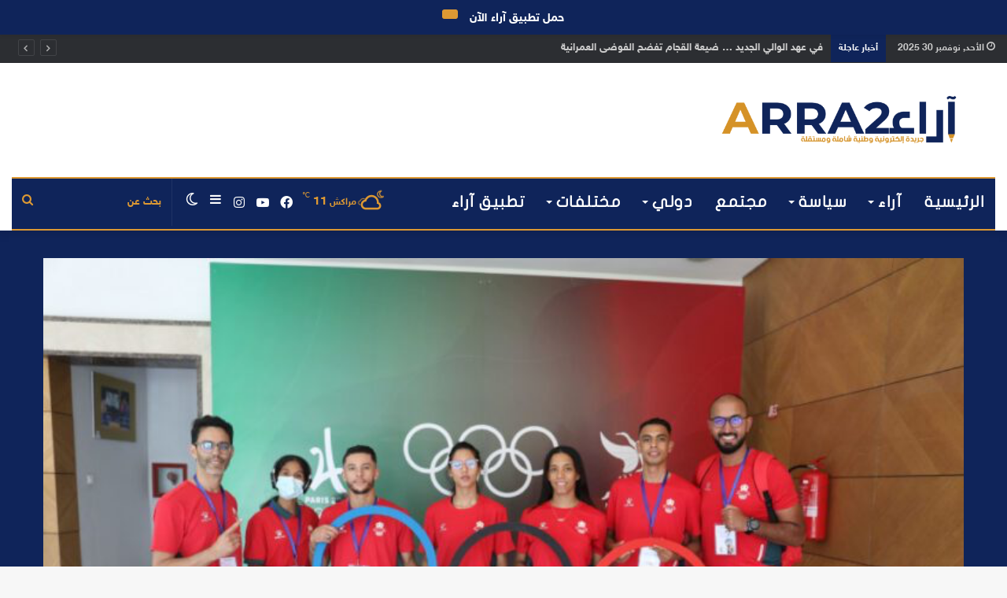

--- FILE ---
content_type: text/html; charset=UTF-8
request_url: https://arra2.com/2022/08/13/%D8%A3%D9%84%D8%B9%D8%A7%D8%A8-%D8%A7%D9%84%D8%AA%D8%B6%D8%A7%D9%85%D9%86-14-%D9%85%D9%8A%D8%AF%D8%A7%D9%84%D9%8A%D8%A9-%D9%84%D8%A3%D9%84%D8%B9%D8%A7%D8%A8-%D8%A7%D9%84%D9%82%D9%88%D9%89-%D8%A7/
body_size: 34238
content:
<!DOCTYPE html>
<html dir="rtl" lang="ar" class="" data-skin="light">
<head>
<script type='text/javascript'>//<![CDATA[
(function(a) {
    a.fn.lazyload=function(b){var c={threshold: 0,failurelimit:0,event:"scroll",effect:"show",container:window;
};
if(b) {
    a.extend(c,b);
}
var d=this;if("scroll"==c.event) {
    a(c.container).bind("scroll",function(b){var e=0;d.each(function(){if(a.abovethetop(this,c)||a.leftofbegin(this,c)){
}
else if(!a.belowthefold(this,c)&&!a.rightoffold(this,c)) {
    a(this).trigger("appear");
}
else {
    if(e++>c.failurelimit){return false;
}}});
var f=a.grep(d,function(a) {
    return!a.loaded;
});
d=a(f);
})}
this.each(function() {
var b=this;if(undefined==a(b).attr("original")){a(b).attr("original",a(b).attr("src"));
}
if("scroll"!=c.event||undefined==a(b).attr("src")||c.placeholder==a(b).attr("src")||a.abovethetop(b,c)||a.leftofbegin(b,c)||a.belowthefold(b,c)||a.rightoffold(b,c)) {
if(c.placeholder){a(b).attr("src",c.placeholder);
}
else {
a(b).removeAttr("src");
}
b.loaded=false;
}
else {
b.loaded=true;
}
a(b).one("appear",function() {
if(!this.loaded){a("<img />").bind("load",function(){a(b).hide().attr("src",a(b).attr("original"))[c.effect](c.effectspeed);b.loaded=true;
}).attr("src",a(b).attr("original"));
}});
if("scroll"!=c.event) {
a(b).bind(c.event,function(c){if(!b.loaded){a(b).trigger("appear");
}})}});
a(c.container).trigger(c.event);return this;
};
a.belowthefold=function(b,c) {
if(c.container===undefined||c.container===window){var d=a(window).height()+a(window).scrollTop();
}
else {
var d=a(c.container).offset().top+a(c.container).height();
}
return d<=a(b).offset().top-c.threshold;
};
a.rightoffold=function(b,c) {
if(c.container===undefined||c.container===window){var d=a(window).width()+a(window).scrollLeft();
}
else {
var d=a(c.container).offset().left+a(c.container).width();
}
return d<=a(b).offset().left-c.threshold;
};
a.abovethetop=function(b,c) {
if(c.container===undefined||c.container===window){var d=a(window).scrollTop();
}
else {
var d=a(c.container).offset().top;
}
return d>=a(b).offset().top+c.threshold+a(b).height();
};
a.leftofbegin=function(b,c) {
if(c.container===undefined||c.container===window){var d=a(window).scrollLeft();
}
else {
var d=a(c.container).offset().left;
}
return d>=a(b).offset().left+c.threshold+a(b).width();
};
a.extend(a.expr[":"], {
"below-the-fold"
:"$.belowthefold(a, {threshold : 0, container: window})","above-the-fold": "!$.belowthefold(a, {threshold : 0, container: window})","right-of-fold":"$.rightoffold(a, {threshold : 0, container: window})","left-of-fold":"!$.rightoffold(a, {threshold : 0, container: window})";
})})(jQuery);$(function() {
$("img").lazyload({placeholder: "http://i22.servimg.com/u/f22/15/42/72/40/grey10.gif",effect:"fadeIn",threshold:"-50";
})})//]]></script>
	<meta charset="UTF-8" />
	<link rel="profile" href="http://gmpg.org/xfn/11" />
	
<meta http-equiv='x-dns-prefetch-control' content='on'>
<link rel='dns-prefetch' href='//cdnjs.cloudflare.com' />
<link rel='dns-prefetch' href='//ajax.googleapis.com' />
<link rel='dns-prefetch' href='//fonts.googleapis.com' />
<link rel='dns-prefetch' href='//fonts.gstatic.com' />
<link rel='dns-prefetch' href='//s.gravatar.com' />
<link rel='dns-prefetch' href='//www.google-analytics.com' />
<link rel='preload' as='image' href='https://arra2.com/wp-content/uploads/2022/10/E5C4581B-FCD3-40BB-A017-AB566FB8881C.png'>
<link rel='preload' as='image' href='https://arra2.com/wp-content/uploads/2022/08/3991AD41-3D5F-4DD2-B6A7-C5BE50353DF8-768x470.png'>
<link rel='preload' as='font' href='https://arra2.com/wp-content/themes/jannah/assets/fonts/tielabs-fonticon/tielabs-fonticon.woff' type='font/woff' crossorigin='anonymous' />
<link rel='preload' as='font' href='https://arra2.com/wp-content/themes/jannah/assets/fonts/fontawesome/fa-solid-900.woff2' type='font/woff2' crossorigin='anonymous' />
<link rel='preload' as='font' href='https://arra2.com/wp-content/themes/jannah/assets/fonts/fontawesome/fa-brands-400.woff2' type='font/woff2' crossorigin='anonymous' />
<link rel='preload' as='font' href='https://arra2.com/wp-content/themes/jannah/assets/fonts/fontawesome/fa-regular-400.woff2' type='font/woff2' crossorigin='anonymous' />
<meta name='robots' content='index, follow, max-image-preview:large, max-snippet:-1, max-video-preview:-1' />
	<style>img:is([sizes="auto" i], [sizes^="auto," i]) { contain-intrinsic-size: 3000px 1500px }</style>
			<script type="text/javascript">try{if("undefined"!=typeof localStorage){var tieSkin=localStorage.getItem("tie-skin"),html=document.getElementsByTagName("html")[0].classList,htmlSkin="light";if(html.contains("dark-skin")&&(htmlSkin="dark"),null!=tieSkin&&tieSkin!=htmlSkin){html.add("tie-skin-inverted");var tieSkinInverted=!0}"dark"==tieSkin?html.add("dark-skin"):"light"==tieSkin&&html.remove("dark-skin")}}catch(t){console.log(t)}</script>
		
	<!-- This site is optimized with the Yoast SEO plugin v26.4 - https://yoast.com/wordpress/plugins/seo/ -->
	<title>ألعاب التضامن .. 14 ميدالية لألعاب القوى المغربية - آراء جريدة إلكترونية وطنية شاملة ومستقلة -</title>
	<link rel="canonical" href="https://arra2.com/2022/08/13/ألعاب-التضامن-14-ميدالية-لألعاب-القوى-ا/" />
	<meta property="og:locale" content="ar_AR" />
	<meta property="og:type" content="article" />
	<meta property="og:title" content="ألعاب التضامن .. 14 ميدالية لألعاب القوى المغربية - آراء جريدة إلكترونية وطنية شاملة ومستقلة -" />
	<meta property="og:description" content="أنهت ألعاب القوى المغربية مشاركتها في ألعاب التضامن الإسلامي بتركيا “قونيا 2021” بتحقيقها 14 ميدالية، منها 4 ذهبيات، و3 فضيات، و7 برونزيات. رفعت ألعاب القوى المغربية رصيدها من الميداليات في تاريخ مشاركاتها في 4 دورات لألعاب التضامن الإسلامي إلى 60 ميدالية، منها، في المجموع، 24 ذهبية، و17 فضية، و19 برونزية. وحققت القوى المغربية، في دورة &hellip;" />
	<meta property="og:url" content="https://arra2.com/2022/08/13/ألعاب-التضامن-14-ميدالية-لألعاب-القوى-ا/" />
	<meta property="og:site_name" content="آراء جريدة إلكترونية وطنية شاملة ومستقلة -" />
	<meta property="article:publisher" content="https://www.facebook.com/ara2media" />
	<meta property="article:published_time" content="2022-08-13T17:58:51+00:00" />
	<meta property="og:image" content="https://arra2.com/wp-content/uploads/2022/08/3991AD41-3D5F-4DD2-B6A7-C5BE50353DF8.png" />
	<meta property="og:image:width" content="768" />
	<meta property="og:image:height" content="512" />
	<meta property="og:image:type" content="image/png" />
	<meta name="author" content="جريدة آراء" />
	<meta name="twitter:card" content="summary_large_image" />
	<meta name="twitter:label1" content="كُتب بواسطة" />
	<meta name="twitter:data1" content="جريدة آراء" />
	<script type="application/ld+json" class="yoast-schema-graph">{"@context":"https://schema.org","@graph":[{"@type":"Article","@id":"https://arra2.com/2022/08/13/%d8%a3%d9%84%d8%b9%d8%a7%d8%a8-%d8%a7%d9%84%d8%aa%d8%b6%d8%a7%d9%85%d9%86-14-%d9%85%d9%8a%d8%af%d8%a7%d9%84%d9%8a%d8%a9-%d9%84%d8%a3%d9%84%d8%b9%d8%a7%d8%a8-%d8%a7%d9%84%d9%82%d9%88%d9%89-%d8%a7/#article","isPartOf":{"@id":"https://arra2.com/2022/08/13/%d8%a3%d9%84%d8%b9%d8%a7%d8%a8-%d8%a7%d9%84%d8%aa%d8%b6%d8%a7%d9%85%d9%86-14-%d9%85%d9%8a%d8%af%d8%a7%d9%84%d9%8a%d8%a9-%d9%84%d8%a3%d9%84%d8%b9%d8%a7%d8%a8-%d8%a7%d9%84%d9%82%d9%88%d9%89-%d8%a7/"},"author":{"name":"جريدة آراء","@id":"https://arra2.com/#/schema/person/eef70e8772e86182966f8c2d0e436459"},"headline":"ألعاب التضامن .. 14 ميدالية لألعاب القوى المغربية","datePublished":"2022-08-13T17:58:51+00:00","mainEntityOfPage":{"@id":"https://arra2.com/2022/08/13/%d8%a3%d9%84%d8%b9%d8%a7%d8%a8-%d8%a7%d9%84%d8%aa%d8%b6%d8%a7%d9%85%d9%86-14-%d9%85%d9%8a%d8%af%d8%a7%d9%84%d9%8a%d8%a9-%d9%84%d8%a3%d9%84%d8%b9%d8%a7%d8%a8-%d8%a7%d9%84%d9%82%d9%88%d9%89-%d8%a7/"},"wordCount":0,"commentCount":0,"publisher":{"@id":"https://arra2.com/#organization"},"image":{"@id":"https://arra2.com/2022/08/13/%d8%a3%d9%84%d8%b9%d8%a7%d8%a8-%d8%a7%d9%84%d8%aa%d8%b6%d8%a7%d9%85%d9%86-14-%d9%85%d9%8a%d8%af%d8%a7%d9%84%d9%8a%d8%a9-%d9%84%d8%a3%d9%84%d8%b9%d8%a7%d8%a8-%d8%a7%d9%84%d9%82%d9%88%d9%89-%d8%a7/#primaryimage"},"thumbnailUrl":"https://arra2.com/wp-content/uploads/2022/08/3991AD41-3D5F-4DD2-B6A7-C5BE50353DF8.png","articleSection":["رياضة"],"inLanguage":"ar","potentialAction":[{"@type":"CommentAction","name":"Comment","target":["https://arra2.com/2022/08/13/%d8%a3%d9%84%d8%b9%d8%a7%d8%a8-%d8%a7%d9%84%d8%aa%d8%b6%d8%a7%d9%85%d9%86-14-%d9%85%d9%8a%d8%af%d8%a7%d9%84%d9%8a%d8%a9-%d9%84%d8%a3%d9%84%d8%b9%d8%a7%d8%a8-%d8%a7%d9%84%d9%82%d9%88%d9%89-%d8%a7/#respond"]}]},{"@type":"WebPage","@id":"https://arra2.com/2022/08/13/%d8%a3%d9%84%d8%b9%d8%a7%d8%a8-%d8%a7%d9%84%d8%aa%d8%b6%d8%a7%d9%85%d9%86-14-%d9%85%d9%8a%d8%af%d8%a7%d9%84%d9%8a%d8%a9-%d9%84%d8%a3%d9%84%d8%b9%d8%a7%d8%a8-%d8%a7%d9%84%d9%82%d9%88%d9%89-%d8%a7/","url":"https://arra2.com/2022/08/13/%d8%a3%d9%84%d8%b9%d8%a7%d8%a8-%d8%a7%d9%84%d8%aa%d8%b6%d8%a7%d9%85%d9%86-14-%d9%85%d9%8a%d8%af%d8%a7%d9%84%d9%8a%d8%a9-%d9%84%d8%a3%d9%84%d8%b9%d8%a7%d8%a8-%d8%a7%d9%84%d9%82%d9%88%d9%89-%d8%a7/","name":"ألعاب التضامن .. 14 ميدالية لألعاب القوى المغربية - آراء جريدة إلكترونية وطنية شاملة ومستقلة -","isPartOf":{"@id":"https://arra2.com/#website"},"primaryImageOfPage":{"@id":"https://arra2.com/2022/08/13/%d8%a3%d9%84%d8%b9%d8%a7%d8%a8-%d8%a7%d9%84%d8%aa%d8%b6%d8%a7%d9%85%d9%86-14-%d9%85%d9%8a%d8%af%d8%a7%d9%84%d9%8a%d8%a9-%d9%84%d8%a3%d9%84%d8%b9%d8%a7%d8%a8-%d8%a7%d9%84%d9%82%d9%88%d9%89-%d8%a7/#primaryimage"},"image":{"@id":"https://arra2.com/2022/08/13/%d8%a3%d9%84%d8%b9%d8%a7%d8%a8-%d8%a7%d9%84%d8%aa%d8%b6%d8%a7%d9%85%d9%86-14-%d9%85%d9%8a%d8%af%d8%a7%d9%84%d9%8a%d8%a9-%d9%84%d8%a3%d9%84%d8%b9%d8%a7%d8%a8-%d8%a7%d9%84%d9%82%d9%88%d9%89-%d8%a7/#primaryimage"},"thumbnailUrl":"https://arra2.com/wp-content/uploads/2022/08/3991AD41-3D5F-4DD2-B6A7-C5BE50353DF8.png","datePublished":"2022-08-13T17:58:51+00:00","breadcrumb":{"@id":"https://arra2.com/2022/08/13/%d8%a3%d9%84%d8%b9%d8%a7%d8%a8-%d8%a7%d9%84%d8%aa%d8%b6%d8%a7%d9%85%d9%86-14-%d9%85%d9%8a%d8%af%d8%a7%d9%84%d9%8a%d8%a9-%d9%84%d8%a3%d9%84%d8%b9%d8%a7%d8%a8-%d8%a7%d9%84%d9%82%d9%88%d9%89-%d8%a7/#breadcrumb"},"inLanguage":"ar","potentialAction":[{"@type":"ReadAction","target":["https://arra2.com/2022/08/13/%d8%a3%d9%84%d8%b9%d8%a7%d8%a8-%d8%a7%d9%84%d8%aa%d8%b6%d8%a7%d9%85%d9%86-14-%d9%85%d9%8a%d8%af%d8%a7%d9%84%d9%8a%d8%a9-%d9%84%d8%a3%d9%84%d8%b9%d8%a7%d8%a8-%d8%a7%d9%84%d9%82%d9%88%d9%89-%d8%a7/"]}]},{"@type":"ImageObject","inLanguage":"ar","@id":"https://arra2.com/2022/08/13/%d8%a3%d9%84%d8%b9%d8%a7%d8%a8-%d8%a7%d9%84%d8%aa%d8%b6%d8%a7%d9%85%d9%86-14-%d9%85%d9%8a%d8%af%d8%a7%d9%84%d9%8a%d8%a9-%d9%84%d8%a3%d9%84%d8%b9%d8%a7%d8%a8-%d8%a7%d9%84%d9%82%d9%88%d9%89-%d8%a7/#primaryimage","url":"https://arra2.com/wp-content/uploads/2022/08/3991AD41-3D5F-4DD2-B6A7-C5BE50353DF8.png","contentUrl":"https://arra2.com/wp-content/uploads/2022/08/3991AD41-3D5F-4DD2-B6A7-C5BE50353DF8.png","width":768,"height":512},{"@type":"BreadcrumbList","@id":"https://arra2.com/2022/08/13/%d8%a3%d9%84%d8%b9%d8%a7%d8%a8-%d8%a7%d9%84%d8%aa%d8%b6%d8%a7%d9%85%d9%86-14-%d9%85%d9%8a%d8%af%d8%a7%d9%84%d9%8a%d8%a9-%d9%84%d8%a3%d9%84%d8%b9%d8%a7%d8%a8-%d8%a7%d9%84%d9%82%d9%88%d9%89-%d8%a7/#breadcrumb","itemListElement":[{"@type":"ListItem","position":1,"name":"الرئيسية","item":"https://arra2.com/"},{"@type":"ListItem","position":2,"name":"ألعاب التضامن .. 14 ميدالية لألعاب القوى المغربية"}]},{"@type":"WebSite","@id":"https://arra2.com/#website","url":"https://arra2.com/","name":"آراء جريدة إلكترونية وطنية شاملة ومستقلة -","description":"كن أقرب للخبر و الرأي","publisher":{"@id":"https://arra2.com/#organization"},"potentialAction":[{"@type":"SearchAction","target":{"@type":"EntryPoint","urlTemplate":"https://arra2.com/?s={search_term_string}"},"query-input":{"@type":"PropertyValueSpecification","valueRequired":true,"valueName":"search_term_string"}}],"inLanguage":"ar"},{"@type":"Organization","@id":"https://arra2.com/#organization","name":"شركة آراء - الموقع الالكتروني الشامل","url":"https://arra2.com/","logo":{"@type":"ImageObject","inLanguage":"ar","@id":"https://arra2.com/#/schema/logo/image/","url":"https://arra2.com/wp-content/uploads/2022/05/ARA2-LOGO-SITE-1.png","contentUrl":"https://arra2.com/wp-content/uploads/2022/05/ARA2-LOGO-SITE-1.png","width":2122,"height":903,"caption":"شركة آراء - الموقع الالكتروني الشامل"},"image":{"@id":"https://arra2.com/#/schema/logo/image/"},"sameAs":["https://www.facebook.com/ara2media"]},{"@type":"Person","@id":"https://arra2.com/#/schema/person/eef70e8772e86182966f8c2d0e436459","name":"جريدة آراء","image":{"@type":"ImageObject","inLanguage":"ar","@id":"https://arra2.com/#/schema/person/image/","url":"https://secure.gravatar.com/avatar/413496748b3588973e6bf2f00549a6d95220c8dd5264f4882ad10b18d7ec5c26?s=96&d=mm&r=g","contentUrl":"https://secure.gravatar.com/avatar/413496748b3588973e6bf2f00549a6d95220c8dd5264f4882ad10b18d7ec5c26?s=96&d=mm&r=g","caption":"جريدة آراء"},"sameAs":["https://arra2.com"],"url":"https://arra2.com/author/admin/"}]}</script>
	<!-- / Yoast SEO plugin. -->


<link rel='dns-prefetch' href='//www.googletagmanager.com' />
<link rel='dns-prefetch' href='//www.fontstatic.com' />
<link rel='dns-prefetch' href='//pagead2.googlesyndication.com' />
<link rel="alternate" type="application/rss+xml" title="آراء جريدة إلكترونية وطنية شاملة ومستقلة - &laquo; الخلاصة" href="https://arra2.com/feed/" />
<link rel="alternate" type="application/rss+xml" title="آراء جريدة إلكترونية وطنية شاملة ومستقلة - &laquo; خلاصة التعليقات" href="https://arra2.com/comments/feed/" />
<link rel="alternate" type="application/rss+xml" title="آراء جريدة إلكترونية وطنية شاملة ومستقلة - &laquo; ألعاب التضامن .. 14 ميدالية لألعاب القوى المغربية خلاصة التعليقات" href="https://arra2.com/2022/08/13/%d8%a3%d9%84%d8%b9%d8%a7%d8%a8-%d8%a7%d9%84%d8%aa%d8%b6%d8%a7%d9%85%d9%86-14-%d9%85%d9%8a%d8%af%d8%a7%d9%84%d9%8a%d8%a9-%d9%84%d8%a3%d9%84%d8%b9%d8%a7%d8%a8-%d8%a7%d9%84%d9%82%d9%88%d9%89-%d8%a7/feed/" />
<script type="text/javascript">
/* <![CDATA[ */
window._wpemojiSettings = {"baseUrl":"https:\/\/s.w.org\/images\/core\/emoji\/16.0.1\/72x72\/","ext":".png","svgUrl":"https:\/\/s.w.org\/images\/core\/emoji\/16.0.1\/svg\/","svgExt":".svg","source":{"concatemoji":"https:\/\/arra2.com\/wp-includes\/js\/wp-emoji-release.min.js?ver=6.8.3"}};
/*! This file is auto-generated */
!function(s,n){var o,i,e;function c(e){try{var t={supportTests:e,timestamp:(new Date).valueOf()};sessionStorage.setItem(o,JSON.stringify(t))}catch(e){}}function p(e,t,n){e.clearRect(0,0,e.canvas.width,e.canvas.height),e.fillText(t,0,0);var t=new Uint32Array(e.getImageData(0,0,e.canvas.width,e.canvas.height).data),a=(e.clearRect(0,0,e.canvas.width,e.canvas.height),e.fillText(n,0,0),new Uint32Array(e.getImageData(0,0,e.canvas.width,e.canvas.height).data));return t.every(function(e,t){return e===a[t]})}function u(e,t){e.clearRect(0,0,e.canvas.width,e.canvas.height),e.fillText(t,0,0);for(var n=e.getImageData(16,16,1,1),a=0;a<n.data.length;a++)if(0!==n.data[a])return!1;return!0}function f(e,t,n,a){switch(t){case"flag":return n(e,"\ud83c\udff3\ufe0f\u200d\u26a7\ufe0f","\ud83c\udff3\ufe0f\u200b\u26a7\ufe0f")?!1:!n(e,"\ud83c\udde8\ud83c\uddf6","\ud83c\udde8\u200b\ud83c\uddf6")&&!n(e,"\ud83c\udff4\udb40\udc67\udb40\udc62\udb40\udc65\udb40\udc6e\udb40\udc67\udb40\udc7f","\ud83c\udff4\u200b\udb40\udc67\u200b\udb40\udc62\u200b\udb40\udc65\u200b\udb40\udc6e\u200b\udb40\udc67\u200b\udb40\udc7f");case"emoji":return!a(e,"\ud83e\udedf")}return!1}function g(e,t,n,a){var r="undefined"!=typeof WorkerGlobalScope&&self instanceof WorkerGlobalScope?new OffscreenCanvas(300,150):s.createElement("canvas"),o=r.getContext("2d",{willReadFrequently:!0}),i=(o.textBaseline="top",o.font="600 32px Arial",{});return e.forEach(function(e){i[e]=t(o,e,n,a)}),i}function t(e){var t=s.createElement("script");t.src=e,t.defer=!0,s.head.appendChild(t)}"undefined"!=typeof Promise&&(o="wpEmojiSettingsSupports",i=["flag","emoji"],n.supports={everything:!0,everythingExceptFlag:!0},e=new Promise(function(e){s.addEventListener("DOMContentLoaded",e,{once:!0})}),new Promise(function(t){var n=function(){try{var e=JSON.parse(sessionStorage.getItem(o));if("object"==typeof e&&"number"==typeof e.timestamp&&(new Date).valueOf()<e.timestamp+604800&&"object"==typeof e.supportTests)return e.supportTests}catch(e){}return null}();if(!n){if("undefined"!=typeof Worker&&"undefined"!=typeof OffscreenCanvas&&"undefined"!=typeof URL&&URL.createObjectURL&&"undefined"!=typeof Blob)try{var e="postMessage("+g.toString()+"("+[JSON.stringify(i),f.toString(),p.toString(),u.toString()].join(",")+"));",a=new Blob([e],{type:"text/javascript"}),r=new Worker(URL.createObjectURL(a),{name:"wpTestEmojiSupports"});return void(r.onmessage=function(e){c(n=e.data),r.terminate(),t(n)})}catch(e){}c(n=g(i,f,p,u))}t(n)}).then(function(e){for(var t in e)n.supports[t]=e[t],n.supports.everything=n.supports.everything&&n.supports[t],"flag"!==t&&(n.supports.everythingExceptFlag=n.supports.everythingExceptFlag&&n.supports[t]);n.supports.everythingExceptFlag=n.supports.everythingExceptFlag&&!n.supports.flag,n.DOMReady=!1,n.readyCallback=function(){n.DOMReady=!0}}).then(function(){return e}).then(function(){var e;n.supports.everything||(n.readyCallback(),(e=n.source||{}).concatemoji?t(e.concatemoji):e.wpemoji&&e.twemoji&&(t(e.twemoji),t(e.wpemoji)))}))}((window,document),window._wpemojiSettings);
/* ]]> */
</script>
<link rel='stylesheet' id='wp-notification-bars-css' href='https://arra2.com/wp-content/plugins/wp-notification-bars/public/css/wp-notification-bars-public.css?ver=1.0.12' type='text/css' media='all' />
<link rel='stylesheet' id='sky-bold-css' href='https://www.fontstatic.com/f=sky-bold?ver=6.8.3' type='text/css' media='all' />
<link rel='stylesheet' id='cairo-bold-css' href='https://www.fontstatic.com/f=cairo-bold?ver=6.8.3' type='text/css' media='all' />
<link rel='stylesheet' id='flat-jooza-css' href='https://www.fontstatic.com/f=flat-jooza?ver=6.8.3' type='text/css' media='all' />
<style id='wp-emoji-styles-inline-css' type='text/css'>

	img.wp-smiley, img.emoji {
		display: inline !important;
		border: none !important;
		box-shadow: none !important;
		height: 1em !important;
		width: 1em !important;
		margin: 0 0.07em !important;
		vertical-align: -0.1em !important;
		background: none !important;
		padding: 0 !important;
	}
</style>
<style id='classic-theme-styles-inline-css' type='text/css'>
/*! This file is auto-generated */
.wp-block-button__link{color:#fff;background-color:#32373c;border-radius:9999px;box-shadow:none;text-decoration:none;padding:calc(.667em + 2px) calc(1.333em + 2px);font-size:1.125em}.wp-block-file__button{background:#32373c;color:#fff;text-decoration:none}
</style>
<style id='global-styles-inline-css' type='text/css'>
:root{--wp--preset--aspect-ratio--square: 1;--wp--preset--aspect-ratio--4-3: 4/3;--wp--preset--aspect-ratio--3-4: 3/4;--wp--preset--aspect-ratio--3-2: 3/2;--wp--preset--aspect-ratio--2-3: 2/3;--wp--preset--aspect-ratio--16-9: 16/9;--wp--preset--aspect-ratio--9-16: 9/16;--wp--preset--color--black: #000000;--wp--preset--color--cyan-bluish-gray: #abb8c3;--wp--preset--color--white: #ffffff;--wp--preset--color--pale-pink: #f78da7;--wp--preset--color--vivid-red: #cf2e2e;--wp--preset--color--luminous-vivid-orange: #ff6900;--wp--preset--color--luminous-vivid-amber: #fcb900;--wp--preset--color--light-green-cyan: #7bdcb5;--wp--preset--color--vivid-green-cyan: #00d084;--wp--preset--color--pale-cyan-blue: #8ed1fc;--wp--preset--color--vivid-cyan-blue: #0693e3;--wp--preset--color--vivid-purple: #9b51e0;--wp--preset--gradient--vivid-cyan-blue-to-vivid-purple: linear-gradient(135deg,rgba(6,147,227,1) 0%,rgb(155,81,224) 100%);--wp--preset--gradient--light-green-cyan-to-vivid-green-cyan: linear-gradient(135deg,rgb(122,220,180) 0%,rgb(0,208,130) 100%);--wp--preset--gradient--luminous-vivid-amber-to-luminous-vivid-orange: linear-gradient(135deg,rgba(252,185,0,1) 0%,rgba(255,105,0,1) 100%);--wp--preset--gradient--luminous-vivid-orange-to-vivid-red: linear-gradient(135deg,rgba(255,105,0,1) 0%,rgb(207,46,46) 100%);--wp--preset--gradient--very-light-gray-to-cyan-bluish-gray: linear-gradient(135deg,rgb(238,238,238) 0%,rgb(169,184,195) 100%);--wp--preset--gradient--cool-to-warm-spectrum: linear-gradient(135deg,rgb(74,234,220) 0%,rgb(151,120,209) 20%,rgb(207,42,186) 40%,rgb(238,44,130) 60%,rgb(251,105,98) 80%,rgb(254,248,76) 100%);--wp--preset--gradient--blush-light-purple: linear-gradient(135deg,rgb(255,206,236) 0%,rgb(152,150,240) 100%);--wp--preset--gradient--blush-bordeaux: linear-gradient(135deg,rgb(254,205,165) 0%,rgb(254,45,45) 50%,rgb(107,0,62) 100%);--wp--preset--gradient--luminous-dusk: linear-gradient(135deg,rgb(255,203,112) 0%,rgb(199,81,192) 50%,rgb(65,88,208) 100%);--wp--preset--gradient--pale-ocean: linear-gradient(135deg,rgb(255,245,203) 0%,rgb(182,227,212) 50%,rgb(51,167,181) 100%);--wp--preset--gradient--electric-grass: linear-gradient(135deg,rgb(202,248,128) 0%,rgb(113,206,126) 100%);--wp--preset--gradient--midnight: linear-gradient(135deg,rgb(2,3,129) 0%,rgb(40,116,252) 100%);--wp--preset--font-size--small: 13px;--wp--preset--font-size--medium: 20px;--wp--preset--font-size--large: 36px;--wp--preset--font-size--x-large: 42px;--wp--preset--spacing--20: 0.44rem;--wp--preset--spacing--30: 0.67rem;--wp--preset--spacing--40: 1rem;--wp--preset--spacing--50: 1.5rem;--wp--preset--spacing--60: 2.25rem;--wp--preset--spacing--70: 3.38rem;--wp--preset--spacing--80: 5.06rem;--wp--preset--shadow--natural: 6px 6px 9px rgba(0, 0, 0, 0.2);--wp--preset--shadow--deep: 12px 12px 50px rgba(0, 0, 0, 0.4);--wp--preset--shadow--sharp: 6px 6px 0px rgba(0, 0, 0, 0.2);--wp--preset--shadow--outlined: 6px 6px 0px -3px rgba(255, 255, 255, 1), 6px 6px rgba(0, 0, 0, 1);--wp--preset--shadow--crisp: 6px 6px 0px rgba(0, 0, 0, 1);}:where(.is-layout-flex){gap: 0.5em;}:where(.is-layout-grid){gap: 0.5em;}body .is-layout-flex{display: flex;}.is-layout-flex{flex-wrap: wrap;align-items: center;}.is-layout-flex > :is(*, div){margin: 0;}body .is-layout-grid{display: grid;}.is-layout-grid > :is(*, div){margin: 0;}:where(.wp-block-columns.is-layout-flex){gap: 2em;}:where(.wp-block-columns.is-layout-grid){gap: 2em;}:where(.wp-block-post-template.is-layout-flex){gap: 1.25em;}:where(.wp-block-post-template.is-layout-grid){gap: 1.25em;}.has-black-color{color: var(--wp--preset--color--black) !important;}.has-cyan-bluish-gray-color{color: var(--wp--preset--color--cyan-bluish-gray) !important;}.has-white-color{color: var(--wp--preset--color--white) !important;}.has-pale-pink-color{color: var(--wp--preset--color--pale-pink) !important;}.has-vivid-red-color{color: var(--wp--preset--color--vivid-red) !important;}.has-luminous-vivid-orange-color{color: var(--wp--preset--color--luminous-vivid-orange) !important;}.has-luminous-vivid-amber-color{color: var(--wp--preset--color--luminous-vivid-amber) !important;}.has-light-green-cyan-color{color: var(--wp--preset--color--light-green-cyan) !important;}.has-vivid-green-cyan-color{color: var(--wp--preset--color--vivid-green-cyan) !important;}.has-pale-cyan-blue-color{color: var(--wp--preset--color--pale-cyan-blue) !important;}.has-vivid-cyan-blue-color{color: var(--wp--preset--color--vivid-cyan-blue) !important;}.has-vivid-purple-color{color: var(--wp--preset--color--vivid-purple) !important;}.has-black-background-color{background-color: var(--wp--preset--color--black) !important;}.has-cyan-bluish-gray-background-color{background-color: var(--wp--preset--color--cyan-bluish-gray) !important;}.has-white-background-color{background-color: var(--wp--preset--color--white) !important;}.has-pale-pink-background-color{background-color: var(--wp--preset--color--pale-pink) !important;}.has-vivid-red-background-color{background-color: var(--wp--preset--color--vivid-red) !important;}.has-luminous-vivid-orange-background-color{background-color: var(--wp--preset--color--luminous-vivid-orange) !important;}.has-luminous-vivid-amber-background-color{background-color: var(--wp--preset--color--luminous-vivid-amber) !important;}.has-light-green-cyan-background-color{background-color: var(--wp--preset--color--light-green-cyan) !important;}.has-vivid-green-cyan-background-color{background-color: var(--wp--preset--color--vivid-green-cyan) !important;}.has-pale-cyan-blue-background-color{background-color: var(--wp--preset--color--pale-cyan-blue) !important;}.has-vivid-cyan-blue-background-color{background-color: var(--wp--preset--color--vivid-cyan-blue) !important;}.has-vivid-purple-background-color{background-color: var(--wp--preset--color--vivid-purple) !important;}.has-black-border-color{border-color: var(--wp--preset--color--black) !important;}.has-cyan-bluish-gray-border-color{border-color: var(--wp--preset--color--cyan-bluish-gray) !important;}.has-white-border-color{border-color: var(--wp--preset--color--white) !important;}.has-pale-pink-border-color{border-color: var(--wp--preset--color--pale-pink) !important;}.has-vivid-red-border-color{border-color: var(--wp--preset--color--vivid-red) !important;}.has-luminous-vivid-orange-border-color{border-color: var(--wp--preset--color--luminous-vivid-orange) !important;}.has-luminous-vivid-amber-border-color{border-color: var(--wp--preset--color--luminous-vivid-amber) !important;}.has-light-green-cyan-border-color{border-color: var(--wp--preset--color--light-green-cyan) !important;}.has-vivid-green-cyan-border-color{border-color: var(--wp--preset--color--vivid-green-cyan) !important;}.has-pale-cyan-blue-border-color{border-color: var(--wp--preset--color--pale-cyan-blue) !important;}.has-vivid-cyan-blue-border-color{border-color: var(--wp--preset--color--vivid-cyan-blue) !important;}.has-vivid-purple-border-color{border-color: var(--wp--preset--color--vivid-purple) !important;}.has-vivid-cyan-blue-to-vivid-purple-gradient-background{background: var(--wp--preset--gradient--vivid-cyan-blue-to-vivid-purple) !important;}.has-light-green-cyan-to-vivid-green-cyan-gradient-background{background: var(--wp--preset--gradient--light-green-cyan-to-vivid-green-cyan) !important;}.has-luminous-vivid-amber-to-luminous-vivid-orange-gradient-background{background: var(--wp--preset--gradient--luminous-vivid-amber-to-luminous-vivid-orange) !important;}.has-luminous-vivid-orange-to-vivid-red-gradient-background{background: var(--wp--preset--gradient--luminous-vivid-orange-to-vivid-red) !important;}.has-very-light-gray-to-cyan-bluish-gray-gradient-background{background: var(--wp--preset--gradient--very-light-gray-to-cyan-bluish-gray) !important;}.has-cool-to-warm-spectrum-gradient-background{background: var(--wp--preset--gradient--cool-to-warm-spectrum) !important;}.has-blush-light-purple-gradient-background{background: var(--wp--preset--gradient--blush-light-purple) !important;}.has-blush-bordeaux-gradient-background{background: var(--wp--preset--gradient--blush-bordeaux) !important;}.has-luminous-dusk-gradient-background{background: var(--wp--preset--gradient--luminous-dusk) !important;}.has-pale-ocean-gradient-background{background: var(--wp--preset--gradient--pale-ocean) !important;}.has-electric-grass-gradient-background{background: var(--wp--preset--gradient--electric-grass) !important;}.has-midnight-gradient-background{background: var(--wp--preset--gradient--midnight) !important;}.has-small-font-size{font-size: var(--wp--preset--font-size--small) !important;}.has-medium-font-size{font-size: var(--wp--preset--font-size--medium) !important;}.has-large-font-size{font-size: var(--wp--preset--font-size--large) !important;}.has-x-large-font-size{font-size: var(--wp--preset--font-size--x-large) !important;}
:where(.wp-block-post-template.is-layout-flex){gap: 1.25em;}:where(.wp-block-post-template.is-layout-grid){gap: 1.25em;}
:where(.wp-block-columns.is-layout-flex){gap: 2em;}:where(.wp-block-columns.is-layout-grid){gap: 2em;}
:root :where(.wp-block-pullquote){font-size: 1.5em;line-height: 1.6;}
</style>
<link rel='stylesheet' id='taqyeem-buttons-style-css' href='https://arra2.com/wp-content/plugins/taqyeem-buttons/assets/style.css?ver=6.8.3' type='text/css' media='all' />
<link rel='stylesheet' id='frontpage-css' href='https://arra2.com/wp-content/plugins/wp-theme-statistic/assets/frontpage.css?ver=6.8.3' type='text/css' media='all' />
<link rel='stylesheet' id='dashicons-css' href='https://arra2.com/wp-includes/css/dashicons.min.css?ver=6.8.3' type='text/css' media='all' />
<link rel='stylesheet' id='wp-jquery-ui-dialog-rtl-css' href='https://arra2.com/wp-includes/css/jquery-ui-dialog-rtl.min.css?ver=6.8.3' type='text/css' media='all' />
<link rel='stylesheet' id='pnfpb-icpstyle-es6-name-css' href='https://arra2.com/wp-content/plugins/push-notification-for-post-and-buddypress/build/pnfpb_push_notification/index.css?ver=3.00.1' type='text/css' media='all' />
<link rel='stylesheet' id='pnfpb-icpstyle-name-css' href='https://arra2.com/wp-content/plugins/push-notification-for-post-and-buddypress/src/pnfpb_push_notification/css/pnfpb_main.css?ver=3.00.1' type='text/css' media='all' />
<link rel='stylesheet' id='tie-css-base-css' href='https://arra2.com/wp-content/themes/jannah/assets/css/base.min.css?ver=5.4.6' type='text/css' media='all' />
<link rel='stylesheet' id='tie-css-styles-css' href='https://arra2.com/wp-content/themes/jannah/assets/css/style.min.css?ver=5.4.6' type='text/css' media='all' />
<link rel='stylesheet' id='tie-css-widgets-css' href='https://arra2.com/wp-content/themes/jannah/assets/css/widgets.min.css?ver=5.4.6' type='text/css' media='all' />
<link rel='stylesheet' id='tie-css-helpers-css' href='https://arra2.com/wp-content/themes/jannah/assets/css/helpers.min.css?ver=5.4.6' type='text/css' media='all' />
<link rel='stylesheet' id='tie-fontawesome5-css' href='https://arra2.com/wp-content/themes/jannah/assets/css/fontawesome.css?ver=5.4.6' type='text/css' media='all' />
<link rel='stylesheet' id='tie-css-ilightbox-css' href='https://arra2.com/wp-content/themes/jannah/assets/ilightbox/dark-skin/skin.css?ver=5.4.6' type='text/css' media='all' />
<link rel='stylesheet' id='tie-css-shortcodes-css' href='https://arra2.com/wp-content/themes/jannah/assets/css/plugins/shortcodes.min.css?ver=5.4.6' type='text/css' media='all' />
<link rel='stylesheet' id='tie-css-single-css' href='https://arra2.com/wp-content/themes/jannah/assets/css/single.min.css?ver=5.4.6' type='text/css' media='all' />
<link rel='stylesheet' id='tie-css-print-css' href='https://arra2.com/wp-content/themes/jannah/assets/css/print.css?ver=5.4.6' type='text/css' media='print' />
<link rel='stylesheet' id='taqyeem-styles-css' href='https://arra2.com/wp-content/themes/jannah/assets/css/plugins/taqyeem.min.css?ver=5.4.6' type='text/css' media='all' />
<style id='taqyeem-styles-inline-css' type='text/css'>
body{font-family: sky-bold;}.logo-text,h1,h2,h3,h4,h5,h6,.the-subtitle{font-family: cairo-bold;}#main-nav .main-menu > ul > li > a{font-family: flat-jooza;}blockquote p{font-family: cairo-bold;}body{font-weight: 600;line-height: 1.25;}#main-nav .main-menu > ul > li > a{font-size: 20px;font-weight: 700;letter-spacing: 0.5px;text-transform: uppercase;}#tie-wrapper .mag-box.big-post-left-box li:not(:first-child) .post-title,#tie-wrapper .mag-box.big-post-top-box li:not(:first-child) .post-title,#tie-wrapper .mag-box.half-box li:not(:first-child) .post-title,#tie-wrapper .mag-box.big-thumb-left-box li:not(:first-child) .post-title,#tie-wrapper .mag-box.scrolling-box .slide .post-title,#tie-wrapper .mag-box.miscellaneous-box li:not(:first-child) .post-title{font-weight: 500;}.brand-title,a:hover,.tie-popup-search-submit,#logo.text-logo a,.theme-header nav .components #search-submit:hover,.theme-header .header-nav .components > li:hover > a,.theme-header .header-nav .components li a:hover,.main-menu ul.cats-vertical li a.is-active,.main-menu ul.cats-vertical li a:hover,.main-nav li.mega-menu .post-meta a:hover,.main-nav li.mega-menu .post-box-title a:hover,.search-in-main-nav.autocomplete-suggestions a:hover,#main-nav .menu ul:not(.cats-horizontal) li:hover > a,#main-nav .menu ul li.current-menu-item:not(.mega-link-column) > a,.top-nav .menu li:hover > a,.top-nav .menu > .tie-current-menu > a,.search-in-top-nav.autocomplete-suggestions .post-title a:hover,div.mag-box .mag-box-options .mag-box-filter-links a.active,.mag-box-filter-links .flexMenu-viewMore:hover > a,.stars-rating-active,body .tabs.tabs .active > a,.video-play-icon,.spinner-circle:after,#go-to-content:hover,.comment-list .comment-author .fn,.commentlist .comment-author .fn,blockquote::before,blockquote cite,blockquote.quote-simple p,.multiple-post-pages a:hover,#story-index li .is-current,.latest-tweets-widget .twitter-icon-wrap span,.wide-slider-nav-wrapper .slide,.wide-next-prev-slider-wrapper .tie-slider-nav li:hover span,.review-final-score h3,#mobile-menu-icon:hover .menu-text,body .entry a,.dark-skin body .entry a,.entry .post-bottom-meta a:hover,.comment-list .comment-content a,q a,blockquote a,.widget.tie-weather-widget .icon-basecloud-bg:after,.site-footer a:hover,.site-footer .stars-rating-active,.site-footer .twitter-icon-wrap span,.site-info a:hover{color: #4CAF50;}#instagram-link a:hover{color: #4CAF50 !important;border-color: #4CAF50 !important;}#theme-header #main-nav .spinner-circle:after{color: #dd9933;}[type='submit'],.button,.generic-button a,.generic-button button,.theme-header .header-nav .comp-sub-menu a.button.guest-btn:hover,.theme-header .header-nav .comp-sub-menu a.checkout-button,nav.main-nav .menu > li.tie-current-menu > a,nav.main-nav .menu > li:hover > a,.main-menu .mega-links-head:after,.main-nav .mega-menu.mega-cat .cats-horizontal li a.is-active,#mobile-menu-icon:hover .nav-icon,#mobile-menu-icon:hover .nav-icon:before,#mobile-menu-icon:hover .nav-icon:after,.search-in-main-nav.autocomplete-suggestions a.button,.search-in-top-nav.autocomplete-suggestions a.button,.spinner > div,.post-cat,.pages-numbers li.current span,.multiple-post-pages > span,#tie-wrapper .mejs-container .mejs-controls,.mag-box-filter-links a:hover,.slider-arrow-nav a:not(.pagination-disabled):hover,.comment-list .reply a:hover,.commentlist .reply a:hover,#reading-position-indicator,#story-index-icon,.videos-block .playlist-title,.review-percentage .review-item span span,.tie-slick-dots li.slick-active button,.tie-slick-dots li button:hover,.digital-rating-static,.timeline-widget li a:hover .date:before,#wp-calendar #today,.posts-list-counter li.widget-post-list:before,.cat-counter a + span,.tie-slider-nav li span:hover,.fullwidth-area .widget_tag_cloud .tagcloud a:hover,.magazine2:not(.block-head-4) .dark-widgetized-area ul.tabs a:hover,.magazine2:not(.block-head-4) .dark-widgetized-area ul.tabs .active a,.magazine1 .dark-widgetized-area ul.tabs a:hover,.magazine1 .dark-widgetized-area ul.tabs .active a,.block-head-4.magazine2 .dark-widgetized-area .tabs.tabs .active a,.block-head-4.magazine2 .dark-widgetized-area .tabs > .active a:before,.block-head-4.magazine2 .dark-widgetized-area .tabs > .active a:after,.demo_store,.demo #logo:after,.demo #sticky-logo:after,.widget.tie-weather-widget,span.video-close-btn:hover,#go-to-top,.latest-tweets-widget .slider-links .button:not(:hover){background-color: #4CAF50;color: #FFFFFF;}.tie-weather-widget .widget-title .the-subtitle,.block-head-4.magazine2 #footer .tabs .active a:hover{color: #FFFFFF;}pre,code,.pages-numbers li.current span,.theme-header .header-nav .comp-sub-menu a.button.guest-btn:hover,.multiple-post-pages > span,.post-content-slideshow .tie-slider-nav li span:hover,#tie-body .tie-slider-nav li > span:hover,.slider-arrow-nav a:not(.pagination-disabled):hover,.main-nav .mega-menu.mega-cat .cats-horizontal li a.is-active,.main-nav .mega-menu.mega-cat .cats-horizontal li a:hover,.main-menu .menu > li > .menu-sub-content{border-color: #4CAF50;}.main-menu .menu > li.tie-current-menu{border-bottom-color: #4CAF50;}.top-nav .menu li.tie-current-menu > a:before,.top-nav .menu li.menu-item-has-children:hover > a:before{border-top-color: #4CAF50;}.main-nav .main-menu .menu > li.tie-current-menu > a:before,.main-nav .main-menu .menu > li:hover > a:before{border-top-color: #FFFFFF;}header.main-nav-light .main-nav .menu-item-has-children li:hover > a:before,header.main-nav-light .main-nav .mega-menu li:hover > a:before{border-left-color: #4CAF50;}.rtl header.main-nav-light .main-nav .menu-item-has-children li:hover > a:before,.rtl header.main-nav-light .main-nav .mega-menu li:hover > a:before{border-right-color: #4CAF50;border-left-color: transparent;}.top-nav ul.menu li .menu-item-has-children:hover > a:before{border-top-color: transparent;border-left-color: #4CAF50;}.rtl .top-nav ul.menu li .menu-item-has-children:hover > a:before{border-left-color: transparent;border-right-color: #4CAF50;}::-moz-selection{background-color: #4CAF50;color: #FFFFFF;}::selection{background-color: #4CAF50;color: #FFFFFF;}circle.circle_bar{stroke: #4CAF50;}#reading-position-indicator{box-shadow: 0 0 10px rgba( 76,175,80,0.7);}#logo.text-logo a:hover,body .entry a:hover,.dark-skin body .entry a:hover,.comment-list .comment-content a:hover,.block-head-4.magazine2 .site-footer .tabs li a:hover,q a:hover,blockquote a:hover{color: #1a7d1e;}.button:hover,input[type='submit']:hover,.generic-button a:hover,.generic-button button:hover,a.post-cat:hover,.site-footer .button:hover,.site-footer [type='submit']:hover,.search-in-main-nav.autocomplete-suggestions a.button:hover,.search-in-top-nav.autocomplete-suggestions a.button:hover,.theme-header .header-nav .comp-sub-menu a.checkout-button:hover{background-color: #1a7d1e;color: #FFFFFF;}.theme-header .header-nav .comp-sub-menu a.checkout-button:not(:hover),body .entry a.button{color: #FFFFFF;}#story-index.is-compact .story-index-content{background-color: #4CAF50;}#story-index.is-compact .story-index-content a,#story-index.is-compact .story-index-content .is-current{color: #FFFFFF;}#tie-body .mag-box-title h3 a,#tie-body .block-more-button{color: #4CAF50;}#tie-body .mag-box-title h3 a:hover,#tie-body .block-more-button:hover{color: #1a7d1e;}#tie-body .mag-box-title{color: #4CAF50;}#tie-body .mag-box-title:before{border-top-color: #4CAF50;}#tie-body .mag-box-title:after,#tie-body #footer .widget-title:after{background-color: #4CAF50;}.brand-title,a:hover,.tie-popup-search-submit,#logo.text-logo a,.theme-header nav .components #search-submit:hover,.theme-header .header-nav .components > li:hover > a,.theme-header .header-nav .components li a:hover,.main-menu ul.cats-vertical li a.is-active,.main-menu ul.cats-vertical li a:hover,.main-nav li.mega-menu .post-meta a:hover,.main-nav li.mega-menu .post-box-title a:hover,.search-in-main-nav.autocomplete-suggestions a:hover,#main-nav .menu ul:not(.cats-horizontal) li:hover > a,#main-nav .menu ul li.current-menu-item:not(.mega-link-column) > a,.top-nav .menu li:hover > a,.top-nav .menu > .tie-current-menu > a,.search-in-top-nav.autocomplete-suggestions .post-title a:hover,div.mag-box .mag-box-options .mag-box-filter-links a.active,.mag-box-filter-links .flexMenu-viewMore:hover > a,.stars-rating-active,body .tabs.tabs .active > a,.video-play-icon,.spinner-circle:after,#go-to-content:hover,.comment-list .comment-author .fn,.commentlist .comment-author .fn,blockquote::before,blockquote cite,blockquote.quote-simple p,.multiple-post-pages a:hover,#story-index li .is-current,.latest-tweets-widget .twitter-icon-wrap span,.wide-slider-nav-wrapper .slide,.wide-next-prev-slider-wrapper .tie-slider-nav li:hover span,.review-final-score h3,#mobile-menu-icon:hover .menu-text,body .entry a,.dark-skin body .entry a,.entry .post-bottom-meta a:hover,.comment-list .comment-content a,q a,blockquote a,.widget.tie-weather-widget .icon-basecloud-bg:after,.site-footer a:hover,.site-footer .stars-rating-active,.site-footer .twitter-icon-wrap span,.site-info a:hover{color: #4CAF50;}#instagram-link a:hover{color: #4CAF50 !important;border-color: #4CAF50 !important;}#theme-header #main-nav .spinner-circle:after{color: #dd9933;}[type='submit'],.button,.generic-button a,.generic-button button,.theme-header .header-nav .comp-sub-menu a.button.guest-btn:hover,.theme-header .header-nav .comp-sub-menu a.checkout-button,nav.main-nav .menu > li.tie-current-menu > a,nav.main-nav .menu > li:hover > a,.main-menu .mega-links-head:after,.main-nav .mega-menu.mega-cat .cats-horizontal li a.is-active,#mobile-menu-icon:hover .nav-icon,#mobile-menu-icon:hover .nav-icon:before,#mobile-menu-icon:hover .nav-icon:after,.search-in-main-nav.autocomplete-suggestions a.button,.search-in-top-nav.autocomplete-suggestions a.button,.spinner > div,.post-cat,.pages-numbers li.current span,.multiple-post-pages > span,#tie-wrapper .mejs-container .mejs-controls,.mag-box-filter-links a:hover,.slider-arrow-nav a:not(.pagination-disabled):hover,.comment-list .reply a:hover,.commentlist .reply a:hover,#reading-position-indicator,#story-index-icon,.videos-block .playlist-title,.review-percentage .review-item span span,.tie-slick-dots li.slick-active button,.tie-slick-dots li button:hover,.digital-rating-static,.timeline-widget li a:hover .date:before,#wp-calendar #today,.posts-list-counter li.widget-post-list:before,.cat-counter a + span,.tie-slider-nav li span:hover,.fullwidth-area .widget_tag_cloud .tagcloud a:hover,.magazine2:not(.block-head-4) .dark-widgetized-area ul.tabs a:hover,.magazine2:not(.block-head-4) .dark-widgetized-area ul.tabs .active a,.magazine1 .dark-widgetized-area ul.tabs a:hover,.magazine1 .dark-widgetized-area ul.tabs .active a,.block-head-4.magazine2 .dark-widgetized-area .tabs.tabs .active a,.block-head-4.magazine2 .dark-widgetized-area .tabs > .active a:before,.block-head-4.magazine2 .dark-widgetized-area .tabs > .active a:after,.demo_store,.demo #logo:after,.demo #sticky-logo:after,.widget.tie-weather-widget,span.video-close-btn:hover,#go-to-top,.latest-tweets-widget .slider-links .button:not(:hover){background-color: #4CAF50;color: #FFFFFF;}.tie-weather-widget .widget-title .the-subtitle,.block-head-4.magazine2 #footer .tabs .active a:hover{color: #FFFFFF;}pre,code,.pages-numbers li.current span,.theme-header .header-nav .comp-sub-menu a.button.guest-btn:hover,.multiple-post-pages > span,.post-content-slideshow .tie-slider-nav li span:hover,#tie-body .tie-slider-nav li > span:hover,.slider-arrow-nav a:not(.pagination-disabled):hover,.main-nav .mega-menu.mega-cat .cats-horizontal li a.is-active,.main-nav .mega-menu.mega-cat .cats-horizontal li a:hover,.main-menu .menu > li > .menu-sub-content{border-color: #4CAF50;}.main-menu .menu > li.tie-current-menu{border-bottom-color: #4CAF50;}.top-nav .menu li.tie-current-menu > a:before,.top-nav .menu li.menu-item-has-children:hover > a:before{border-top-color: #4CAF50;}.main-nav .main-menu .menu > li.tie-current-menu > a:before,.main-nav .main-menu .menu > li:hover > a:before{border-top-color: #FFFFFF;}header.main-nav-light .main-nav .menu-item-has-children li:hover > a:before,header.main-nav-light .main-nav .mega-menu li:hover > a:before{border-left-color: #4CAF50;}.rtl header.main-nav-light .main-nav .menu-item-has-children li:hover > a:before,.rtl header.main-nav-light .main-nav .mega-menu li:hover > a:before{border-right-color: #4CAF50;border-left-color: transparent;}.top-nav ul.menu li .menu-item-has-children:hover > a:before{border-top-color: transparent;border-left-color: #4CAF50;}.rtl .top-nav ul.menu li .menu-item-has-children:hover > a:before{border-left-color: transparent;border-right-color: #4CAF50;}::-moz-selection{background-color: #4CAF50;color: #FFFFFF;}::selection{background-color: #4CAF50;color: #FFFFFF;}circle.circle_bar{stroke: #4CAF50;}#reading-position-indicator{box-shadow: 0 0 10px rgba( 76,175,80,0.7);}#logo.text-logo a:hover,body .entry a:hover,.dark-skin body .entry a:hover,.comment-list .comment-content a:hover,.block-head-4.magazine2 .site-footer .tabs li a:hover,q a:hover,blockquote a:hover{color: #1a7d1e;}.button:hover,input[type='submit']:hover,.generic-button a:hover,.generic-button button:hover,a.post-cat:hover,.site-footer .button:hover,.site-footer [type='submit']:hover,.search-in-main-nav.autocomplete-suggestions a.button:hover,.search-in-top-nav.autocomplete-suggestions a.button:hover,.theme-header .header-nav .comp-sub-menu a.checkout-button:hover{background-color: #1a7d1e;color: #FFFFFF;}.theme-header .header-nav .comp-sub-menu a.checkout-button:not(:hover),body .entry a.button{color: #FFFFFF;}#story-index.is-compact .story-index-content{background-color: #4CAF50;}#story-index.is-compact .story-index-content a,#story-index.is-compact .story-index-content .is-current{color: #FFFFFF;}#tie-body .mag-box-title h3 a,#tie-body .block-more-button{color: #4CAF50;}#tie-body .mag-box-title h3 a:hover,#tie-body .block-more-button:hover{color: #1a7d1e;}#tie-body .mag-box-title{color: #4CAF50;}#tie-body .mag-box-title:before{border-top-color: #4CAF50;}#tie-body .mag-box-title:after,#tie-body #footer .widget-title:after{background-color: #4CAF50;}.container-wrapper,.the-global-title,.comment-reply-title,.tabs,.flex-tabs .flexMenu-popup,.magazine1 .tabs-vertical .tabs li a,.magazine1 .tabs-vertical:after,.mag-box .show-more-button,.white-bg .social-icons-item a,textarea,input,select,.toggle,.post-content-slideshow,.post-content-slideshow .slider-nav-wrapper,.share-buttons-bottom,.pages-numbers a,.pages-nav-item,.first-last-pages .pagination-icon,.multiple-post-pages .post-page-numbers,#story-highlights li,.review-item,.review-summary,.user-rate-wrap,.review-final-score,.tabs a{border-color: #dd9933 !important;}.magazine1 .tabs a{border-bottom-color: transparent !important;}.fullwidth-area .tagcloud a:not(:hover){background: transparent;box-shadow: inset 0 0 0 3px #dd9933;}.subscribe-widget-content h4:after,.white-bg .social-icons-item:before{background-color: #dd9933 !important;}#top-nav .breaking-title{color: #FFFFFF;}#top-nav .breaking-title:before{background-color: #0f245a;}#top-nav .breaking-news-nav li:hover{background-color: #0f245a;border-color: #0f245a;}#main-nav .main-menu-wrapper,#main-nav .menu-sub-content,#main-nav .comp-sub-menu,#main-nav .guest-btn:not(:hover),#main-nav ul.cats-vertical li a.is-active,#main-nav ul.cats-vertical li a:hover.search-in-main-nav.autocomplete-suggestions{background-color: #0f245a;}#main-nav{border-width: 0;}#theme-header #main-nav:not(.fixed-nav){bottom: 0;}#main-nav .icon-basecloud-bg:after{color: #0f245a;}#main-nav *,.search-in-main-nav.autocomplete-suggestions{border-color: rgba(255,255,255,0.07);}.main-nav-boxed #main-nav .main-menu-wrapper{border-width: 0;}#theme-header:not(.main-nav-boxed) #main-nav,.main-nav-boxed .main-menu-wrapper{border-top-color:#dd9933 !important;border-top-width:2px !important;border-bottom-color:#dd9933 !important;border-bottom-width:2px !important;border-right: 0 none;border-left : 0 none;}.main-nav-boxed #main-nav.fixed-nav{box-shadow: none;}#main-nav .comp-sub-menu .button:hover,#main-nav .menu > li.tie-current-menu,#main-nav .menu > li > .menu-sub-content,#main-nav .cats-horizontal a.is-active,#main-nav .cats-horizontal a:hover{border-color: #dd9933;}#main-nav .menu > li.tie-current-menu > a,#main-nav .menu > li:hover > a,#main-nav .mega-links-head:after,#main-nav .comp-sub-menu .button:hover,#main-nav .comp-sub-menu .checkout-button,#main-nav .cats-horizontal a.is-active,#main-nav .cats-horizontal a:hover,.search-in-main-nav.autocomplete-suggestions .button,#main-nav .spinner > div{background-color: #dd9933;}#main-nav .menu ul li:hover > a,#main-nav .menu ul li.current-menu-item:not(.mega-link-column) > a,#main-nav .components a:hover,#main-nav .components > li:hover > a,#main-nav #search-submit:hover,#main-nav .cats-vertical a.is-active,#main-nav .cats-vertical a:hover,#main-nav .mega-menu .post-meta a:hover,#main-nav .mega-menu .post-box-title a:hover,.search-in-main-nav.autocomplete-suggestions a:hover,#main-nav .spinner-circle:after{color: #dd9933;}#main-nav .menu > li.tie-current-menu > a,#main-nav .menu > li:hover > a,#main-nav .components .button:hover,#main-nav .comp-sub-menu .checkout-button,.theme-header #main-nav .mega-menu .cats-horizontal a.is-active,.theme-header #main-nav .mega-menu .cats-horizontal a:hover,.search-in-main-nav.autocomplete-suggestions a.button{color: #FFFFFF;}#main-nav .menu > li.tie-current-menu > a:before,#main-nav .menu > li:hover > a:before{border-top-color: #FFFFFF;}.main-nav-light #main-nav .menu-item-has-children li:hover > a:before,.main-nav-light #main-nav .mega-menu li:hover > a:before{border-left-color: #dd9933;}.rtl .main-nav-light #main-nav .menu-item-has-children li:hover > a:before,.rtl .main-nav-light #main-nav .mega-menu li:hover > a:before{border-right-color: #dd9933;border-left-color: transparent;}.search-in-main-nav.autocomplete-suggestions .button:hover,#main-nav .comp-sub-menu .checkout-button:hover{background-color: #bf7b15;}#main-nav,#main-nav input,#main-nav #search-submit,#main-nav .fa-spinner,#main-nav .comp-sub-menu,#main-nav .tie-weather-widget{color: #dd9933;}#main-nav input::-moz-placeholder{color: #dd9933;}#main-nav input:-moz-placeholder{color: #dd9933;}#main-nav input:-ms-input-placeholder{color: #dd9933;}#main-nav input::-webkit-input-placeholder{color: #dd9933;}#main-nav .mega-menu .post-meta,#main-nav .mega-menu .post-meta a,.search-in-main-nav.autocomplete-suggestions .post-meta{color: rgba(221,153,51,0.6);}#main-nav .weather-icon .icon-cloud,#main-nav .weather-icon .icon-basecloud-bg,#main-nav .weather-icon .icon-cloud-behind{color: #dd9933 !important;}#tie-container #tie-wrapper,.post-layout-8 #content{background-color: #0f245a;}#footer{background-color: #0f245a;}#footer .posts-list-counter .posts-list-items li.widget-post-list:before{border-color: #0f245a;}#footer .timeline-widget a .date:before{border-color: rgba(15,36,90,0.8);}#footer .footer-boxed-widget-area,#footer textarea,#footer input:not([type=submit]),#footer select,#footer code,#footer kbd,#footer pre,#footer samp,#footer .show-more-button,#footer .slider-links .tie-slider-nav span,#footer #wp-calendar,#footer #wp-calendar tbody td,#footer #wp-calendar thead th,#footer .widget.buddypress .item-options a{border-color: rgba(255,255,255,0.1);}#footer .social-statistics-widget .white-bg li.social-icons-item a,#footer .widget_tag_cloud .tagcloud a,#footer .latest-tweets-widget .slider-links .tie-slider-nav span,#footer .widget_layered_nav_filters a{border-color: rgba(255,255,255,0.1);}#footer .social-statistics-widget .white-bg li:before{background: rgba(255,255,255,0.1);}.site-footer #wp-calendar tbody td{background: rgba(255,255,255,0.02);}#footer .white-bg .social-icons-item a span.followers span,#footer .circle-three-cols .social-icons-item a .followers-num,#footer .circle-three-cols .social-icons-item a .followers-name{color: rgba(255,255,255,0.8);}#footer .timeline-widget ul:before,#footer .timeline-widget a:not(:hover) .date:before{background-color: #00063c;}#tie-body #footer .widget-title::after{background-color: #dd9933;}#footer .widget-title,#footer .widget-title a:not(:hover){color: #dd9933;}.site-footer.dark-skin a:hover,#footer .stars-rating-active,#footer .twitter-icon-wrap span,.block-head-4.magazine2 #footer .tabs li a{color: #dd9933;}#footer .circle_bar{stroke: #dd9933;}#footer .widget.buddypress .item-options a.selected,#footer .widget.buddypress .item-options a.loading,#footer .tie-slider-nav span:hover,.block-head-4.magazine2 #footer .tabs{border-color: #dd9933;}.magazine2:not(.block-head-4) #footer .tabs a:hover,.magazine2:not(.block-head-4) #footer .tabs .active a,.magazine1 #footer .tabs a:hover,.magazine1 #footer .tabs .active a,.block-head-4.magazine2 #footer .tabs.tabs .active a,.block-head-4.magazine2 #footer .tabs > .active a:before,.block-head-4.magazine2 #footer .tabs > li.active:nth-child(n) a:after,#footer .digital-rating-static,#footer .timeline-widget li a:hover .date:before,#footer #wp-calendar #today,#footer .posts-list-counter .posts-list-items li.widget-post-list:before,#footer .cat-counter span,#footer.dark-skin .the-global-title:after,#footer .button,#footer [type='submit'],#footer .spinner > div,#footer .widget.buddypress .item-options a.selected,#footer .widget.buddypress .item-options a.loading,#footer .tie-slider-nav span:hover,#footer .fullwidth-area .tagcloud a:hover{background-color: #dd9933;color: #FFFFFF;}.block-head-4.magazine2 #footer .tabs li a:hover{color: #bf7b15;}.block-head-4.magazine2 #footer .tabs.tabs .active a:hover,#footer .widget.buddypress .item-options a.selected,#footer .widget.buddypress .item-options a.loading,#footer .tie-slider-nav span:hover{color: #FFFFFF !important;}#footer .button:hover,#footer [type='submit']:hover{background-color: #bf7b15;color: #FFFFFF;}#site-info,#site-info ul.social-icons li a:not(:hover) span{color: #dd9933;}a#go-to-top{background-color: #0f245a;}.tie-cat-7,.tie-cat-item-7 > span{background-color:#e67e22 !important;color:#FFFFFF !important;}.tie-cat-7:after{border-top-color:#e67e22 !important;}.tie-cat-7:hover{background-color:#c86004 !important;}.tie-cat-7:hover:after{border-top-color:#c86004 !important;}.tie-cat-15,.tie-cat-item-15 > span{background-color:#2ecc71 !important;color:#FFFFFF !important;}.tie-cat-15:after{border-top-color:#2ecc71 !important;}.tie-cat-15:hover{background-color:#10ae53 !important;}.tie-cat-15:hover:after{border-top-color:#10ae53 !important;}.tie-cat-19,.tie-cat-item-19 > span{background-color:#9b59b6 !important;color:#FFFFFF !important;}.tie-cat-19:after{border-top-color:#9b59b6 !important;}.tie-cat-19:hover{background-color:#7d3b98 !important;}.tie-cat-19:hover:after{border-top-color:#7d3b98 !important;}.tie-cat-21,.tie-cat-item-21 > span{background-color:#34495e !important;color:#FFFFFF !important;}.tie-cat-21:after{border-top-color:#34495e !important;}.tie-cat-21:hover{background-color:#162b40 !important;}.tie-cat-21:hover:after{border-top-color:#162b40 !important;}.tie-cat-22,.tie-cat-item-22 > span{background-color:#795548 !important;color:#FFFFFF !important;}.tie-cat-22:after{border-top-color:#795548 !important;}.tie-cat-22:hover{background-color:#5b372a !important;}.tie-cat-22:hover:after{border-top-color:#5b372a !important;}.tie-cat-24,.tie-cat-item-24 > span{background-color:#4CAF50 !important;color:#FFFFFF !important;}.tie-cat-24:after{border-top-color:#4CAF50 !important;}.tie-cat-24:hover{background-color:#2e9132 !important;}.tie-cat-24:hover:after{border-top-color:#2e9132 !important;}@media (min-width: 1200px){.container{width: auto;}}.boxed-layout #tie-wrapper,.boxed-layout .fixed-nav{max-width: 1930px;}@media (min-width: 1900px){.container,.wide-next-prev-slider-wrapper .slider-main-container{max-width: 1900px;}}@media (max-width: 991px){.side-aside.dark-skin{background: #0f245a;background: -webkit-linear-gradient(135deg,#0f245a,#0f245a );background: -moz-linear-gradient(135deg,#0f245a,#0f245a );background: -o-linear-gradient(135deg,#0f245a,#0f245a );background: linear-gradient(135deg,#0f245a,#0f245a );}}@media (max-width: 991px){#theme-header.has-normal-width-logo #logo img {width:272px !important;max-width:100% !important;height: auto !important;max-height: 200px !important;}}
</style>
<script type="text/javascript" src="https://arra2.com/wp-includes/js/jquery/jquery.min.js?ver=3.7.1" id="jquery-core-js"></script>
<script type="text/javascript" src="https://arra2.com/wp-includes/js/jquery/jquery-migrate.min.js?ver=3.4.1" id="jquery-migrate-js"></script>
<script type="text/javascript" src="https://arra2.com/wp-content/plugins/wp-notification-bars/public/js/wp-notification-bars-public.js?ver=1.0.12" id="wp-notification-bars-js"></script>

<!-- Google tag (gtag.js) snippet added by Site Kit -->
<!-- Google Analytics snippet added by Site Kit -->
<script type="text/javascript" src="https://www.googletagmanager.com/gtag/js?id=GT-M348VVQ" id="google_gtagjs-js" async></script>
<script type="text/javascript" id="google_gtagjs-js-after">
/* <![CDATA[ */
window.dataLayer = window.dataLayer || [];function gtag(){dataLayer.push(arguments);}
gtag("set","linker",{"domains":["arra2.com"]});
gtag("js", new Date());
gtag("set", "developer_id.dZTNiMT", true);
gtag("config", "GT-M348VVQ");
/* ]]> */
</script>
<link rel="https://api.w.org/" href="https://arra2.com/wp-json/" /><link rel="alternate" title="JSON" type="application/json" href="https://arra2.com/wp-json/wp/v2/posts/2916" /><link rel="EditURI" type="application/rsd+xml" title="RSD" href="https://arra2.com/xmlrpc.php?rsd" />
<link rel="stylesheet" href="https://arra2.com/wp-content/themes/jannah/rtl.css" type="text/css" media="screen" /><meta name="generator" content="WordPress 6.8.3" />
<link rel='shortlink' href='https://arra2.com/?p=2916' />
<link rel="alternate" title="oEmbed (JSON)" type="application/json+oembed" href="https://arra2.com/wp-json/oembed/1.0/embed?url=https%3A%2F%2Farra2.com%2F2022%2F08%2F13%2F%25d8%25a3%25d9%2584%25d8%25b9%25d8%25a7%25d8%25a8-%25d8%25a7%25d9%2584%25d8%25aa%25d8%25b6%25d8%25a7%25d9%2585%25d9%2586-14-%25d9%2585%25d9%258a%25d8%25af%25d8%25a7%25d9%2584%25d9%258a%25d8%25a9-%25d9%2584%25d8%25a3%25d9%2584%25d8%25b9%25d8%25a7%25d8%25a8-%25d8%25a7%25d9%2584%25d9%2582%25d9%2588%25d9%2589-%25d8%25a7%2F" />
<link rel="alternate" title="oEmbed (XML)" type="text/xml+oembed" href="https://arra2.com/wp-json/oembed/1.0/embed?url=https%3A%2F%2Farra2.com%2F2022%2F08%2F13%2F%25d8%25a3%25d9%2584%25d8%25b9%25d8%25a7%25d8%25a8-%25d8%25a7%25d9%2584%25d8%25aa%25d8%25b6%25d8%25a7%25d9%2585%25d9%2586-14-%25d9%2585%25d9%258a%25d8%25af%25d8%25a7%25d9%2584%25d9%258a%25d8%25a9-%25d9%2584%25d8%25a3%25d9%2584%25d8%25b9%25d8%25a7%25d8%25a8-%25d8%25a7%25d9%2584%25d9%2582%25d9%2588%25d9%2589-%25d8%25a7%2F&#038;format=xml" />
<meta name="generator" content="Site Kit by Google 1.166.0" /><meta name="google-site-verification" content="-QZZPetwj82rwkFSEAX_UsMoGCYUAqxwiXy8AAX9P_M" /><script type='text/javascript'>
/* <![CDATA[ */
var taqyeem = {"ajaxurl":"https://arra2.com/wp-admin/admin-ajax.php" , "your_rating":"تقييمك:"};
/* ]]> */
</script>

<!-- Analytics by WP Statistics - https://wp-statistics.com -->
<meta http-equiv="X-UA-Compatible" content="IE=edge">
<meta name="theme-color" content="#4CAF50" /><meta name="viewport" content="width=device-width, initial-scale=1.0" />
<!-- Google AdSense meta tags added by Site Kit -->
<meta name="google-adsense-platform-account" content="ca-host-pub-2644536267352236">
<meta name="google-adsense-platform-domain" content="sitekit.withgoogle.com">
<!-- End Google AdSense meta tags added by Site Kit -->
      <meta name="onesignal" content="wordpress-plugin"/>
            <script>

      window.OneSignalDeferred = window.OneSignalDeferred || [];

      OneSignalDeferred.push(function(OneSignal) {
        var oneSignal_options = {};
        window._oneSignalInitOptions = oneSignal_options;

        oneSignal_options['serviceWorkerParam'] = { scope: '/wp-content/plugins/onesignal-free-web-push-notifications/sdk_files/push/onesignal/' };
oneSignal_options['serviceWorkerPath'] = 'OneSignalSDKWorker.js';

        OneSignal.Notifications.setDefaultUrl("https://arra2.com");

        oneSignal_options['wordpress'] = true;
oneSignal_options['appId'] = '822a3c1f-c0be-48b7-bde9-8b5a176de809';
oneSignal_options['allowLocalhostAsSecureOrigin'] = true;
oneSignal_options['welcomeNotification'] = { };
oneSignal_options['welcomeNotification']['disable'] = true;
oneSignal_options['path'] = "https://arra2.com/wp-content/plugins/onesignal-free-web-push-notifications/sdk_files/";
oneSignal_options['safari_web_id'] = "web.onesignal.auto.445d0d2a-d94a-41a6-9db5-6271b7cfba3f";
oneSignal_options['promptOptions'] = { };
oneSignal_options['notifyButton'] = { };
oneSignal_options['notifyButton']['enable'] = true;
oneSignal_options['notifyButton']['position'] = 'bottom-right';
oneSignal_options['notifyButton']['theme'] = 'inverse';
oneSignal_options['notifyButton']['size'] = 'medium';
oneSignal_options['notifyButton']['showCredit'] = true;
oneSignal_options['notifyButton']['text'] = {};
              OneSignal.init(window._oneSignalInitOptions);
              OneSignal.Slidedown.promptPush()      });

      function documentInitOneSignal() {
        var oneSignal_elements = document.getElementsByClassName("OneSignal-prompt");

        var oneSignalLinkClickHandler = function(event) { OneSignal.Notifications.requestPermission(); event.preventDefault(); };        for(var i = 0; i < oneSignal_elements.length; i++)
          oneSignal_elements[i].addEventListener('click', oneSignalLinkClickHandler, false);
      }

      if (document.readyState === 'complete') {
           documentInitOneSignal();
      }
      else {
           window.addEventListener("load", function(event){
               documentInitOneSignal();
          });
      }
    </script>

<!-- Google AdSense snippet added by Site Kit -->
<script type="text/javascript" async="async" src="https://pagead2.googlesyndication.com/pagead/js/adsbygoogle.js?client=ca-pub-5604134380104668&amp;host=ca-host-pub-2644536267352236" crossorigin="anonymous"></script>

<!-- End Google AdSense snippet added by Site Kit -->
<link rel="icon" href="https://arra2.com/wp-content/uploads/2022/05/cropped-281596237_108150728567401_8130698415066476248_n-1-32x32.jpg" sizes="32x32" />
<link rel="icon" href="https://arra2.com/wp-content/uploads/2022/05/cropped-281596237_108150728567401_8130698415066476248_n-1-192x192.jpg" sizes="192x192" />
<link rel="apple-touch-icon" href="https://arra2.com/wp-content/uploads/2022/05/cropped-281596237_108150728567401_8130698415066476248_n-1-180x180.jpg" />
<meta name="msapplication-TileImage" content="https://arra2.com/wp-content/uploads/2022/05/cropped-281596237_108150728567401_8130698415066476248_n-1-270x270.jpg" />
<script async src="https://pagead2.googlesyndication.com/pagead/js/adsbygoogle.js?client=ca-pub-5339358143806433"
     crossorigin="anonymous"></script>
<script async src="https://pagead2.googlesyndication.com/pagead/js/adsbygoogle.js?client=ca-pub-5339358143806433"
     crossorigin="anonymous"></script>
	
</head>

<body id="tie-body" class="rtl wp-singular post-template-default single single-post postid-2916 single-format-standard wp-theme-jannah tie-no-js wrapper-has-shadow block-head-1 magazine1 is-thumb-overlay-disabled is-desktop is-header-layout-3 has-header-ad sidebar-left has-sidebar post-layout-6 wide-media-narrow-title is-standard-format has-mobile-share hide_breaking_news hide_share_post_top hide_share_post_bottom">



<div class="background-overlay">

	<div id="tie-container" class="site tie-container">

		
		<div id="tie-wrapper">

			
<header id="theme-header" class="theme-header header-layout-3 main-nav-dark main-nav-default-dark main-nav-below main-nav-boxed has-stream-item top-nav-active top-nav-dark top-nav-default-dark top-nav-above has-shadow is-stretch-header has-normal-width-logo mobile-header-default">
	
<nav id="top-nav"  class="has-date-breaking-components top-nav header-nav has-breaking-news" aria-label="الشريط العلوي">
	<div class="container">
		<div class="topbar-wrapper">

			
					<div class="topbar-today-date tie-icon">
						الأحد, نوفمبر 30 2025					</div>
					
			<div class="tie-alignleft">
				
<div class="breaking controls-is-active">

	<span class="breaking-title">
		<span class="tie-icon-bolt breaking-icon" aria-hidden="true"></span>
		<span class="breaking-title-text">أخبار عاجلة</span>
	</span>

	<ul id="breaking-news-in-header" class="breaking-news" data-type="flipY" data-arrows="true">

		
							<li class="news-item">
								<a href="https://arra2.com/2025/11/29/%d8%aa%d8%b9%d8%b2%d9%8a%d8%a9-%d9%81%d9%8a-%d9%88%d9%81%d8%a7%d8%a9-%d9%88%d8%a7%d9%84%d8%af%d8%a9-%d8%a7%d9%84%d8%b2%d9%85%d9%8a%d9%84-%d8%a7%d9%84%d9%85%d8%ae%d8%aa%d8%a7%d8%b1-%d8%a7%d9%84%d8%ba/">تعزية في وفاة والدة الزميل المختار الغزيوي مدير نشر جريدة الأحداث المغربية</a>
							</li>

							
							<li class="news-item">
								<a href="https://arra2.com/2025/11/29/%d9%81%d9%8a-%d8%b9%d9%87%d8%af-%d8%a7%d9%84%d9%88%d8%a7%d9%84%d9%8a-%d8%a7%d9%84%d8%ac%d8%af%d9%8a%d8%af-%d8%b6%d9%8a%d8%b9%d8%a9-%d8%a7%d9%84%d9%82%d8%ac%d8%a7%d9%85-%d8%aa%d9%81%d8%b6/">في عهد الوالي الجديد … ضيعة القجام تفضح الفوضى العمرانية  </a>
							</li>

							
							<li class="news-item">
								<a href="https://arra2.com/2025/11/28/%d9%85%d9%86-%d9%85%d8%b1%d8%a7%d9%83%d8%b4-%d8%a7%d8%ae%d8%aa%d9%8a%d8%a7%d8%b1-%d9%87%d9%88%d9%86%d8%ba-%d9%83%d9%88%d9%86%d8%ba-%d9%84%d8%a7%d8%ad%d8%aa%d8%b6%d8%a7%d9%86-%d8%a7%d9%84%d8%af%d9%88/">من مراكش.. اختيار هونغ كونغ لاحتضان الدورة 94 للجمعية العامة للأنتربول</a>
							</li>

							
							<li class="news-item">
								<a href="https://arra2.com/2025/11/28/%d8%a7%d8%b3%d8%aa%d9%82%d9%84%d8%a7%d9%84%d9%8a%d9%88-%d8%b4%d9%8a%d8%b4%d8%a7%d9%88%d8%a9-%d9%8a%d9%86%d8%aa%d8%ae%d8%a8%d9%88%d9%86-%d8%a8%d9%88%d8%ac%d9%85%d8%b9%d8%a9-%d9%84%d8%ad%d9%84%d9%88/">استقلاليو شيشاوة ينتخبون بوجمعة لحلو كاتبا إقليميا</a>
							</li>

							
							<li class="news-item">
								<a href="https://arra2.com/2025/11/27/%d8%a7%d9%84%d9%83%d9%88%d9%83%d8%a8-%d8%a7%d9%84%d9%85%d8%b1%d8%a7%d9%83%d8%b4%d9%8a-%d9%8a%d8%b9%d9%84%d9%86-%d8%aa%d8%b9%d8%a7%d9%82%d8%af%d9%87-%d8%b1%d8%b3%d9%85%d9%8a%d8%a7-%d9%85%d8%b9-%d8%a7/">الكوكب المراكشي يعلن تعاقده رسميا مع الحافيظي إلى غاية نهاية الموسم الحالي</a>
							</li>

							
							<li class="news-item">
								<a href="https://arra2.com/2025/11/27/%d8%a3%d8%b4%d8%ba%d8%a7%d9%84-%d8%a7%d9%84%d9%86%d9%81%d9%82%d9%8a%d9%86-%d8%a7%d9%84%d8%aa%d8%ad%d8%aa-%d8%a3%d8%b1%d8%b6%d9%8a%d9%8a%d9%86-%d8%a8%d9%85%d8%b1%d8%a7%d9%83%d8%b4-%d8%aa%d8%b5%d9%84/">أشغال النفقين التحت أرضيين بمراكش تصل مراحل متقدمة</a>
							</li>

							
							<li class="news-item">
								<a href="https://arra2.com/2025/11/27/%d8%a7%d9%84%d8%b4%d8%a7%d8%b1%d8%a9-%d8%a7%d9%84%d8%af%d9%88%d9%84%d9%8a%d8%a9-%d8%aa%d8%b2%d9%8a%d9%86-%d8%a7%d9%84%d9%86%d8%b3%d8%ae%d8%a9-%d8%a7%d9%84%d8%ab%d8%a7%d9%84%d8%ab%d9%89%d8%a9-%d9%84/">الشارة الدولية تزين النسخة الثالثىة لنصف ماراثون تامنصورت الدولي</a>
							</li>

							
							<li class="news-item">
								<a href="https://arra2.com/2025/11/21/%d9%81%d9%8a-%d8%a7%d8%b7%d8%a7%d8%b1-%d8%a7%d9%84%d8%ad%d8%a7%d9%81%d8%b8-%d8%b9%d9%84%d9%89-%d8%a7%d9%84%d9%87%d9%88%d9%8a%d8%a9-%d8%a7%d9%84%d8%b9%d9%85%d8%b1%d8%a7%d9%86%d9%8a%d8%a9-%d9%84%d9%85/">في اطار الحفاظ على الهوية العمرانية لمراكش&#8230;تجديد واجهات البنايات بشارع محمد الخامس</a>
							</li>

							
							<li class="news-item">
								<a href="https://arra2.com/2025/11/19/%d8%a3%d9%85%d9%86-%d9%85%d8%b1%d8%a7%d9%83%d8%b4-%d8%a8%d8%aa%d9%86%d8%b3%d9%8a%d9%82-%d9%85%d8%b9-%d8%a7%d9%84%d8%af%d9%8a%d8%b3%d8%aa%d9%8a-%d8%aa%d9%88%d9%82%d9%81-%d9%81%d8%b1%d9%86%d8%b3%d9%8a/">أمن مراكش بتنسيق مع الديستي يوقفان فرنسي جزائري مبحوث عنه دوليا</a>
							</li>

							
							<li class="news-item">
								<a href="https://arra2.com/2025/11/19/%d8%a7%d9%84%d9%85%d9%83%d8%aa%d8%a8-%d8%a7%d9%84%d9%88%d8%b7%d9%86%d9%8a-%d9%84%d9%84%d9%85%d8%b7%d8%a7%d8%b1%d8%a7%d8%aa-%d9%8a%d8%b7%d9%84%d9%82-%d8%ad%d9%85%d9%84%d8%a9-%d9%88%d8%a7%d8%b3%d8%b9/">المكتب الوطني للمطارات يطلق حملة واسعة لتهيئة فضاءاته لكأس أمم إفريقيا 2025</a>
							</li>

							
	</ul>
</div><!-- #breaking /-->
			</div><!-- .tie-alignleft /-->

			<div class="tie-alignright">
							</div><!-- .tie-alignright /-->

		</div><!-- .topbar-wrapper /-->
	</div><!-- .container /-->
</nav><!-- #top-nav /-->

<div class="container header-container">
	<div class="tie-row logo-row">

		
		<div class="logo-wrapper">
			<div class="tie-col-md-4 logo-container clearfix">
				<div id="mobile-header-components-area_1" class="mobile-header-components"><ul class="components"><li class="mobile-component_menu custom-menu-link"><a href="#" id="mobile-menu-icon" class=""><span class="tie-mobile-menu-icon nav-icon is-layout-1"></span><span class="screen-reader-text">القائمة</span></a></li></ul></div>
		<div id="logo" class="image-logo" >

			
			<a title="آراء جريدة الكترونية مغربية شاملة و مستقلة - الرأي الحر و الصادق" href="https://arra2.com/">
				
				<picture class="tie-logo-default tie-logo-picture">
					<source class="tie-logo-source-default tie-logo-source" srcset="https://arra2.com/wp-content/uploads/2022/10/E5C4581B-FCD3-40BB-A017-AB566FB8881C.png">
					<img class="tie-logo-img-default tie-logo-img" src="https://arra2.com/wp-content/uploads/2022/10/E5C4581B-FCD3-40BB-A017-AB566FB8881C.png" alt="آراء جريدة الكترونية مغربية شاملة و مستقلة - الرأي الحر و الصادق" width="2496" height="409" style="max-height:409px; width: auto;" />
				</picture>
						</a>

			
		</div><!-- #logo /-->

		<div id="mobile-header-components-area_2" class="mobile-header-components"><ul class="components"><li class="mobile-component_search custom-menu-link">
				<a href="#" class="tie-search-trigger-mobile">
					<span class="tie-icon-search tie-search-icon" aria-hidden="true"></span>
					<span class="screen-reader-text">بحث عن</span>
				</a>
			</li> <li class="mobile-component_skin custom-menu-link">
				<a href="#" class="change-skin" title="الوضع المظلم">
					<span class="tie-icon-moon change-skin-icon" aria-hidden="true"></span>
					<span class="screen-reader-text">الوضع المظلم</span>
				</a>
			</li></ul></div>			</div><!-- .tie-col /-->
		</div><!-- .logo-wrapper /-->

		<div class="tie-col-md-8 stream-item stream-item-top-wrapper"><div class="stream-item-top"></div></div><!-- .tie-col /-->
	</div><!-- .tie-row /-->
</div><!-- .container /-->

<div class="main-nav-wrapper">
	<nav id="main-nav" data-skin="search-in-main-nav" class="main-nav header-nav live-search-parent"  aria-label="القائمة الرئيسية">
		<div class="container">

			<div class="main-menu-wrapper">

				
				<div id="menu-components-wrap">

					
					<div class="main-menu main-menu-wrap tie-alignleft">
						<div id="main-nav-menu" class="main-menu header-menu"><ul id="menu-tielabs-main-menu" class="menu" role="menubar"><li id="menu-item-1059" class="menu-item menu-item-type-post_type menu-item-object-page menu-item-home menu-item-1059"><a href="https://arra2.com/">الرئيسية</a></li>
<li id="menu-item-2861" class="menu-item menu-item-type-taxonomy menu-item-object-category menu-item-has-children menu-item-2861"><a href="https://arra2.com/category/arra2/">آراء</a>
<ul class="sub-menu menu-sub-content">
	<li id="menu-item-2862" class="menu-item menu-item-type-taxonomy menu-item-object-category menu-item-2862"><a href="https://arra2.com/category/arra2/wijhatnader/">وجهة نظر</a></li>
</ul>
</li>
<li id="menu-item-1060" class="menu-item menu-item-type-taxonomy menu-item-object-category menu-item-has-children menu-item-1060"><a href="https://arra2.com/category/uncategorized/">سياسة</a>
<ul class="sub-menu menu-sub-content">
	<li id="menu-item-1061" class="menu-item menu-item-type-taxonomy menu-item-object-category current-post-ancestor current-menu-parent current-post-parent menu-item-1061"><a href="https://arra2.com/category/sports/">رياضة</a></li>
</ul>
</li>
<li id="menu-item-1063" class="menu-item menu-item-type-taxonomy menu-item-object-category menu-item-1063"><a href="https://arra2.com/category/mojtma3/">مجتمع</a></li>
<li id="menu-item-2863" class="menu-item menu-item-type-taxonomy menu-item-object-category menu-item-has-children menu-item-2863"><a href="https://arra2.com/category/dawli/">دولي</a>
<ul class="sub-menu menu-sub-content">
	<li id="menu-item-1066" class="menu-item menu-item-type-taxonomy menu-item-object-category menu-item-1066"><a href="https://arra2.com/category/mojtma3/tie-foods/">صحة و جمال</a></li>
</ul>
</li>
<li id="menu-item-1067" class="menu-item menu-item-type-taxonomy menu-item-object-category menu-item-has-children menu-item-1067"><a href="https://arra2.com/category/tie-life-style/">مختلفات</a>
<ul class="sub-menu menu-sub-content">
	<li id="menu-item-1065" class="menu-item menu-item-type-taxonomy menu-item-object-category menu-item-1065"><a href="https://arra2.com/category/mojtma3/tie-travel/">سياحة و سفر</a></li>
	<li id="menu-item-1064" class="menu-item menu-item-type-taxonomy menu-item-object-category menu-item-1064"><a href="https://arra2.com/category/mojtma3/the-culture/">ثقافة و فن</a></li>
	<li id="menu-item-1062" class="menu-item menu-item-type-taxonomy menu-item-object-category menu-item-1062"><a href="https://arra2.com/category/tie-business/">مال و أعمال</a></li>
</ul>
</li>
<li id="menu-item-14879" class="menu-item menu-item-type-post_type menu-item-object-page menu-item-14879"><a href="https://arra2.com/%d8%aa%d8%b7%d8%a8%d9%8a%d9%82-%d8%a2%d8%b1%d8%a7%d8%a1-arra2-app/">تطبيق آراء</a></li>
</ul></div>					</div><!-- .main-menu.tie-alignleft /-->

					<ul class="components">		<li class="search-bar menu-item custom-menu-link" aria-label="بحث">
			<form method="get" id="search" action="https://arra2.com/">
				<input id="search-input" class="is-ajax-search"  inputmode="search" type="text" name="s" title="بحث عن" placeholder="بحث عن" />
				<button id="search-submit" type="submit">
					<span class="tie-icon-search tie-search-icon" aria-hidden="true"></span>
					<span class="screen-reader-text">بحث عن</span>
				</button>
			</form>
		</li>
			<li class="skin-icon menu-item custom-menu-link">
		<a href="#" class="change-skin" title="الوضع المظلم">
			<span class="tie-icon-moon change-skin-icon" aria-hidden="true"></span>
			<span class="screen-reader-text">الوضع المظلم</span>
		</a>
	</li>
		<li class="side-aside-nav-icon menu-item custom-menu-link">
		<a href="#">
			<span class="tie-icon-navicon" aria-hidden="true"></span>
			<span class="screen-reader-text">إضافة عمود جانبي</span>
		</a>
	</li>
	 <li class="social-icons-item"><a class="social-link instagram-social-icon" rel="external noopener nofollow" target="_blank" href="https://www.instagram.com/arra2media/"><span class="tie-social-icon tie-icon-instagram"></span><span class="screen-reader-text">انستقرام</span></a></li><li class="social-icons-item"><a class="social-link youtube-social-icon" rel="external noopener nofollow" target="_blank" href="https://www.youtube.com/channel/UCl2R68Chye4Agi-dZB2steg"><span class="tie-social-icon tie-icon-youtube"></span><span class="screen-reader-text">يوتيوب</span></a></li><li class="social-icons-item"><a class="social-link facebook-social-icon" rel="external noopener nofollow" target="_blank" href="https://www.facebook.com/arra2media"><span class="tie-social-icon tie-icon-facebook"></span><span class="screen-reader-text">فيسبوك</span></a></li> <li class="weather-menu-item menu-item custom-menu-link">
				<div class="tie-weather-widget is-animated" title="غيوم متفرقة">
					<div class="weather-wrap">

						<div class="weather-forecast-day small-weather-icons">
							
					<div class="weather-icon">
						<div class="icon-cloud"></div>
						<div class="icon-cloud-behind"></div>
						<div class="icon-basecloud-bg"></div>
						<div class="icon-moon-animi"></div>
					</div>
										</div><!-- .weather-forecast-day -->

						<div class="city-data">
							<span>مراكش</span>
							<span class="weather-current-temp">
								11								<sup>&#x2103;</sup>
							</span>
						</div><!-- .city-data -->

					</div><!-- .weather-wrap -->
				</div><!-- .tie-weather-widget -->
				</li></ul><!-- Components -->
				</div><!-- #menu-components-wrap /-->
			</div><!-- .main-menu-wrapper /-->
		</div><!-- .container /-->
	</nav><!-- #main-nav /-->
</div><!-- .main-nav-wrapper /-->

</header>

		<script type="text/javascript">
			try{if("undefined"!=typeof localStorage){var header,mnIsDark=!1,tnIsDark=!1;(header=document.getElementById("theme-header"))&&((header=header.classList).contains("main-nav-default-dark")&&(mnIsDark=!0),header.contains("top-nav-default-dark")&&(tnIsDark=!0),"dark"==tieSkin?(header.add("main-nav-dark","top-nav-dark"),header.remove("main-nav-light","top-nav-light")):"light"==tieSkin&&(mnIsDark||(header.remove("main-nav-dark"),header.add("main-nav-light")),tnIsDark||(header.remove("top-nav-dark"),header.add("top-nav-light"))))}}catch(a){console.log(a)}
		</script>
		<div class="container fullwidth-featured-area-wrapper"><div  class="featured-area"><div class="featured-area-inner"><figure class="single-featured-image"><img width="768" height="512" src="https://arra2.com/wp-content/uploads/2022/08/3991AD41-3D5F-4DD2-B6A7-C5BE50353DF8.png" class="attachment-full size-full wp-post-image" alt="" is_main_img="1" decoding="async" fetchpriority="high" srcset="https://arra2.com/wp-content/uploads/2022/08/3991AD41-3D5F-4DD2-B6A7-C5BE50353DF8.png 768w, https://arra2.com/wp-content/uploads/2022/08/3991AD41-3D5F-4DD2-B6A7-C5BE50353DF8-300x200.png 300w" sizes="(max-width: 768px) 100vw, 768px" /></figure></div></div></div><!-- .container /--><div id="content" class="site-content container"><div id="main-content-row" class="tie-row main-content-row">

<div class="main-content tie-col-md-8 tie-col-xs-12" role="main">

	<div class="stream-item stream-item-above-post"></div>
	<article id="the-post" class="container-wrapper post-content tie-standard">

		
<header class="entry-header-outer">

	<nav id="breadcrumb"><a href="https://arra2.com/"><span class="tie-icon-home" aria-hidden="true"></span> الرئيسية</a><em class="delimiter">/</em><a href="https://arra2.com/category/sports/">رياضة</a><em class="delimiter">/</em><span class="current">ألعاب التضامن .. 14 ميدالية لألعاب القوى المغربية</span></nav><script type="application/ld+json">{"@context":"http:\/\/schema.org","@type":"BreadcrumbList","@id":"#Breadcrumb","itemListElement":[{"@type":"ListItem","position":1,"item":{"name":"\u0627\u0644\u0631\u0626\u064a\u0633\u064a\u0629","@id":"https:\/\/arra2.com\/"}},{"@type":"ListItem","position":2,"item":{"name":"\u0631\u064a\u0627\u0636\u0629","@id":"https:\/\/arra2.com\/category\/sports\/"}}]}</script>
	<div class="entry-header">

		<span class="post-cat-wrap"><a class="post-cat tie-cat-24" href="https://arra2.com/category/sports/">رياضة</a></span>
		<h1 class="post-title entry-title">ألعاب التضامن .. 14 ميدالية لألعاب القوى المغربية</h1>

		<div id="single-post-meta" class="post-meta clearfix"><span class="author-meta single-author with-avatars"><span class="meta-item meta-author-wrapper meta-author-1">
						<span class="meta-author-avatar">
							<a href="https://arra2.com/author/admin/"><img alt='صورة جريدة آراء' src='https://secure.gravatar.com/avatar/413496748b3588973e6bf2f00549a6d95220c8dd5264f4882ad10b18d7ec5c26?s=140&#038;d=mm&#038;r=g' srcset='https://secure.gravatar.com/avatar/413496748b3588973e6bf2f00549a6d95220c8dd5264f4882ad10b18d7ec5c26?s=280&#038;d=mm&#038;r=g 2x' class='avatar avatar-140 photo' height='140' width='140' decoding='async'/></a>
						</span>
					<span class="meta-author"><a href="https://arra2.com/author/admin/" class="author-name tie-icon" title="جريدة آراء">جريدة آراء</a></span>
						<a href="mailto:a.slitineelmghari@gmail.com" class="author-email-link" target="_blank" rel="nofollow noopener" title="أرسل بريدا إلكترونيا">
							<span class="tie-icon-envelope" aria-hidden="true"></span>
							<span class="screen-reader-text">أرسل بريدا إلكترونيا</span>
						</a>
					</span></span><span class="date meta-item tie-icon">أغسطس 13, 2022</span><div class="tie-alignright"><span class="meta-comment tie-icon meta-item fa-before">0</span><span class="meta-reading-time meta-item"><span class="tie-icon-bookmark" aria-hidden="true"></span> دقيقة واحدة</span> </div></div><!-- .post-meta -->	</div><!-- .entry-header /-->

	
	
</header><!-- .entry-header-outer /-->


		<div class="entry-content entry clearfix">

			
			<div class="resume-article">أنهت ألعاب القوى المغربية مشاركتها في ألعاب التضامن الإسلامي بتركيا “قونيا 2021” بتحقيقها 14 ميدالية، منها 4 ذهبيات، و3 فضيات، و7 برونزيات.</div>
<div class="description-article">
<p>رفعت ألعاب القوى المغربية رصيدها من الميداليات في تاريخ مشاركاتها في 4 دورات لألعاب التضامن الإسلامي إلى 60 ميدالية، منها، في المجموع، 24 ذهبية، و17 فضية، و19 برونزية.</p>
<p>وحققت القوى المغربية، في دورة قونيا 2021، 14 ميدالية، منها 4 ذهبيات، فاز بها كل من نورة النادي في سباق 400 متر حواجز سيدات، وعبد الرفيع بوعسل في 3000 متر موانع رجال، عبد اللطيف صديقي في 1500 متر رجال، وأيمن الحداوي، رشيد محمدي، سعد حينتي، حمزة دائر في سباق 400 متر تتابع أربع مرات رجال.</p>
<p>في المقابل فاز بالميدالية الفضية الـ3 كل من محمد فارس في سباق 5000 متر رجال، وسكينة حجي في سباق 800 متر سيدات، والرباعي رشيد المحمدي، سارة الهاشمي، حمزة دائر، آسية رزيقي، في سباق 400 متر تتابع أربع مرات مختلط.</p>
<p>وفاز بالميداليات البرونزية كل من آسية رزيقي في سباق 800 متر سيدات، وحفيظ رزقي في سباق 800 متر رجال، وإكرام واعزيز في سباق 3000 متر موانع سيدات، وسارة الهاشيمي في سباق 400 متر سيدات، وشكير مشمور في سباق 200 متر رجال، وسكينة حجي في سباق 1500 متر سيدات، ثم الرباعي سارة الهاشيمي، سكينة حجي، نورة النادي، أسية رزيقي، في سباق 400 متر تتابع أربع مرات سيدات.</p>
<p>وشاركت ألعاب القوى المغربية، في الدورة الخامسة لألعاب التضامن الإسلامي، بوفد قوامه 36 رياضيا، منهم أسماء شاركت في منافسات دولية رفيعة المستوى، مثل سفيان بوقنطار (5000 متر)، الحاصل على الميدالية الذهبية في ألعاب البحر الأبيض المتوسط بوهران، ومحسن أوطلحة، الحائز على المعدن النفيس في نصف الماراثون في وهران.</p>
</div>

			<div class="stream-item stream-item-below-post-content"><span class="stream-title">للإشهار على جريدة آراء </span>
					<a href="https://api.whatsapp.com/send/?phone=%2B212664925145&#038;text&#038;type=phone_number&#038;app_absent=0&#038;wame_ctl=1" title=""  >
						<img src="https://arra2.com/wp-content/uploads/2025/01/IMG_0040.png" alt="" width="728" height="91" />
					</a>
				</div>
		</div><!-- .entry-content /-->

				<div id="post-extra-info">
			<div class="theiaStickySidebar">
				<div id="single-post-meta" class="post-meta clearfix"><span class="author-meta single-author with-avatars"><span class="meta-item meta-author-wrapper meta-author-1">
						<span class="meta-author-avatar">
							<a href="https://arra2.com/author/admin/"><img alt='صورة جريدة آراء' src='https://secure.gravatar.com/avatar/413496748b3588973e6bf2f00549a6d95220c8dd5264f4882ad10b18d7ec5c26?s=140&#038;d=mm&#038;r=g' srcset='https://secure.gravatar.com/avatar/413496748b3588973e6bf2f00549a6d95220c8dd5264f4882ad10b18d7ec5c26?s=280&#038;d=mm&#038;r=g 2x' class='avatar avatar-140 photo' height='140' width='140' decoding='async'/></a>
						</span>
					<span class="meta-author"><a href="https://arra2.com/author/admin/" class="author-name tie-icon" title="جريدة آراء">جريدة آراء</a></span>
						<a href="mailto:a.slitineelmghari@gmail.com" class="author-email-link" target="_blank" rel="nofollow noopener" title="أرسل بريدا إلكترونيا">
							<span class="tie-icon-envelope" aria-hidden="true"></span>
							<span class="screen-reader-text">أرسل بريدا إلكترونيا</span>
						</a>
					</span></span><span class="date meta-item tie-icon">أغسطس 13, 2022</span><div class="tie-alignright"><span class="meta-comment tie-icon meta-item fa-before">0</span><span class="meta-reading-time meta-item"><span class="tie-icon-bookmark" aria-hidden="true"></span> دقيقة واحدة</span> </div></div><!-- .post-meta -->			</div>
		</div>

		<div class="clearfix"></div>
		<script id="tie-schema-json" type="application/ld+json">{"@context":"http:\/\/schema.org","@type":"Article","dateCreated":"2022-08-13T17:58:51+01:00","datePublished":"2022-08-13T17:58:51+01:00","dateModified":"2022-08-13T17:58:51+01:00","headline":"\u0623\u0644\u0639\u0627\u0628 \u0627\u0644\u062a\u0636\u0627\u0645\u0646 .. 14 \u0645\u064a\u062f\u0627\u0644\u064a\u0629 \u0644\u0623\u0644\u0639\u0627\u0628 \u0627\u0644\u0642\u0648\u0649 \u0627\u0644\u0645\u063a\u0631\u0628\u064a\u0629","name":"\u0623\u0644\u0639\u0627\u0628 \u0627\u0644\u062a\u0636\u0627\u0645\u0646 .. 14 \u0645\u064a\u062f\u0627\u0644\u064a\u0629 \u0644\u0623\u0644\u0639\u0627\u0628 \u0627\u0644\u0642\u0648\u0649 \u0627\u0644\u0645\u063a\u0631\u0628\u064a\u0629","keywords":[],"url":"https:\/\/arra2.com\/2022\/08\/13\/%d8%a3%d9%84%d8%b9%d8%a7%d8%a8-%d8%a7%d9%84%d8%aa%d8%b6%d8%a7%d9%85%d9%86-14-%d9%85%d9%8a%d8%af%d8%a7%d9%84%d9%8a%d8%a9-%d9%84%d8%a3%d9%84%d8%b9%d8%a7%d8%a8-%d8%a7%d9%84%d9%82%d9%88%d9%89-%d8%a7\/","description":"\u0623\u0646\u0647\u062a \u0623\u0644\u0639\u0627\u0628 \u0627\u0644\u0642\u0648\u0649 \u0627\u0644\u0645\u063a\u0631\u0628\u064a\u0629 \u0645\u0634\u0627\u0631\u0643\u062a\u0647\u0627 \u0641\u064a \u0623\u0644\u0639\u0627\u0628 \u0627\u0644\u062a\u0636\u0627\u0645\u0646 \u0627\u0644\u0625\u0633\u0644\u0627\u0645\u064a \u0628\u062a\u0631\u0643\u064a\u0627 \u201c\u0642\u0648\u0646\u064a\u0627 2021\u201d \u0628\u062a\u062d\u0642\u064a\u0642\u0647\u0627 14 \u0645\u064a\u062f\u0627\u0644\u064a\u0629\u060c \u0645\u0646\u0647\u0627 4 \u0630\u0647\u0628\u064a\u0627\u062a\u060c \u06483 \u0641\u0636\u064a\u0627\u062a\u060c \u06487 \u0628\u0631\u0648\u0646\u0632\u064a\u0627\u062a. \u0631\u0641\u0639\u062a \u0623\u0644\u0639\u0627\u0628 \u0627\u0644\u0642\u0648\u0649 \u0627\u0644\u0645\u063a\u0631\u0628\u064a\u0629 \u0631\u0635\u064a\u062f\u0647\u0627 \u0645\u0646 \u0627\u0644\u0645\u064a\u062f\u0627\u0644\u064a\u0627\u062a \u0641\u064a \u062a\u0627\u0631\u064a\u062e \u0645\u0634\u0627\u0631","copyrightYear":"2022","articleSection":"\u0631\u064a\u0627\u0636\u0629","articleBody":"\u0623\u0646\u0647\u062a \u0623\u0644\u0639\u0627\u0628 \u0627\u0644\u0642\u0648\u0649 \u0627\u0644\u0645\u063a\u0631\u0628\u064a\u0629 \u0645\u0634\u0627\u0631\u0643\u062a\u0647\u0627 \u0641\u064a \u0623\u0644\u0639\u0627\u0628 \u0627\u0644\u062a\u0636\u0627\u0645\u0646 \u0627\u0644\u0625\u0633\u0644\u0627\u0645\u064a \u0628\u062a\u0631\u0643\u064a\u0627 \u201c\u0642\u0648\u0646\u064a\u0627 2021\u201d \u0628\u062a\u062d\u0642\u064a\u0642\u0647\u0627 14 \u0645\u064a\u062f\u0627\u0644\u064a\u0629\u060c \u0645\u0646\u0647\u0627 4 \u0630\u0647\u0628\u064a\u0627\u062a\u060c \u06483 \u0641\u0636\u064a\u0627\u062a\u060c \u06487 \u0628\u0631\u0648\u0646\u0632\u064a\u0627\u062a.\r\n\r\n\r\n\u0631\u0641\u0639\u062a \u0623\u0644\u0639\u0627\u0628 \u0627\u0644\u0642\u0648\u0649 \u0627\u0644\u0645\u063a\u0631\u0628\u064a\u0629 \u0631\u0635\u064a\u062f\u0647\u0627 \u0645\u0646 \u0627\u0644\u0645\u064a\u062f\u0627\u0644\u064a\u0627\u062a \u0641\u064a \u062a\u0627\u0631\u064a\u062e \u0645\u0634\u0627\u0631\u0643\u0627\u062a\u0647\u0627 \u0641\u064a 4 \u062f\u0648\u0631\u0627\u062a \u0644\u0623\u0644\u0639\u0627\u0628 \u0627\u0644\u062a\u0636\u0627\u0645\u0646 \u0627\u0644\u0625\u0633\u0644\u0627\u0645\u064a \u0625\u0644\u0649 60 \u0645\u064a\u062f\u0627\u0644\u064a\u0629\u060c \u0645\u0646\u0647\u0627\u060c \u0641\u064a \u0627\u0644\u0645\u062c\u0645\u0648\u0639\u060c 24 \u0630\u0647\u0628\u064a\u0629\u060c \u064817 \u0641\u0636\u064a\u0629\u060c \u064819 \u0628\u0631\u0648\u0646\u0632\u064a\u0629.\r\n\r\n\u0648\u062d\u0642\u0642\u062a \u0627\u0644\u0642\u0648\u0649 \u0627\u0644\u0645\u063a\u0631\u0628\u064a\u0629\u060c \u0641\u064a \u062f\u0648\u0631\u0629 \u0642\u0648\u0646\u064a\u0627 2021\u060c 14 \u0645\u064a\u062f\u0627\u0644\u064a\u0629\u060c \u0645\u0646\u0647\u0627 4 \u0630\u0647\u0628\u064a\u0627\u062a\u060c \u0641\u0627\u0632 \u0628\u0647\u0627 \u0643\u0644 \u0645\u0646 \u0646\u0648\u0631\u0629 \u0627\u0644\u0646\u0627\u062f\u064a \u0641\u064a \u0633\u0628\u0627\u0642 400 \u0645\u062a\u0631 \u062d\u0648\u0627\u062c\u0632 \u0633\u064a\u062f\u0627\u062a\u060c \u0648\u0639\u0628\u062f \u0627\u0644\u0631\u0641\u064a\u0639 \u0628\u0648\u0639\u0633\u0644 \u0641\u064a 3000 \u0645\u062a\u0631 \u0645\u0648\u0627\u0646\u0639 \u0631\u062c\u0627\u0644\u060c \u0639\u0628\u062f \u0627\u0644\u0644\u0637\u064a\u0641 \u0635\u062f\u064a\u0642\u064a \u0641\u064a 1500 \u0645\u062a\u0631 \u0631\u062c\u0627\u0644\u060c \u0648\u0623\u064a\u0645\u0646 \u0627\u0644\u062d\u062f\u0627\u0648\u064a\u060c \u0631\u0634\u064a\u062f \u0645\u062d\u0645\u062f\u064a\u060c \u0633\u0639\u062f \u062d\u064a\u0646\u062a\u064a\u060c \u062d\u0645\u0632\u0629 \u062f\u0627\u0626\u0631 \u0641\u064a \u0633\u0628\u0627\u0642 400 \u0645\u062a\u0631 \u062a\u062a\u0627\u0628\u0639 \u0623\u0631\u0628\u0639 \u0645\u0631\u0627\u062a \u0631\u062c\u0627\u0644.\r\n\r\n\u0641\u064a \u0627\u0644\u0645\u0642\u0627\u0628\u0644 \u0641\u0627\u0632 \u0628\u0627\u0644\u0645\u064a\u062f\u0627\u0644\u064a\u0629 \u0627\u0644\u0641\u0636\u064a\u0629 \u0627\u0644\u06403 \u0643\u0644 \u0645\u0646 \u0645\u062d\u0645\u062f \u0641\u0627\u0631\u0633 \u0641\u064a \u0633\u0628\u0627\u0642 5000 \u0645\u062a\u0631 \u0631\u062c\u0627\u0644\u060c \u0648\u0633\u0643\u064a\u0646\u0629 \u062d\u062c\u064a \u0641\u064a \u0633\u0628\u0627\u0642 800 \u0645\u062a\u0631 \u0633\u064a\u062f\u0627\u062a\u060c \u0648\u0627\u0644\u0631\u0628\u0627\u0639\u064a \u0631\u0634\u064a\u062f \u0627\u0644\u0645\u062d\u0645\u062f\u064a\u060c \u0633\u0627\u0631\u0629 \u0627\u0644\u0647\u0627\u0634\u0645\u064a\u060c \u062d\u0645\u0632\u0629 \u062f\u0627\u0626\u0631\u060c \u0622\u0633\u064a\u0629 \u0631\u0632\u064a\u0642\u064a\u060c \u0641\u064a \u0633\u0628\u0627\u0642 400 \u0645\u062a\u0631 \u062a\u062a\u0627\u0628\u0639 \u0623\u0631\u0628\u0639 \u0645\u0631\u0627\u062a \u0645\u062e\u062a\u0644\u0637.\r\n\r\n\u0648\u0641\u0627\u0632 \u0628\u0627\u0644\u0645\u064a\u062f\u0627\u0644\u064a\u0627\u062a \u0627\u0644\u0628\u0631\u0648\u0646\u0632\u064a\u0629 \u0643\u0644 \u0645\u0646 \u0622\u0633\u064a\u0629 \u0631\u0632\u064a\u0642\u064a \u0641\u064a \u0633\u0628\u0627\u0642 800 \u0645\u062a\u0631 \u0633\u064a\u062f\u0627\u062a\u060c \u0648\u062d\u0641\u064a\u0638 \u0631\u0632\u0642\u064a \u0641\u064a \u0633\u0628\u0627\u0642 800 \u0645\u062a\u0631 \u0631\u062c\u0627\u0644\u060c \u0648\u0625\u0643\u0631\u0627\u0645 \u0648\u0627\u0639\u0632\u064a\u0632 \u0641\u064a \u0633\u0628\u0627\u0642 3000 \u0645\u062a\u0631 \u0645\u0648\u0627\u0646\u0639 \u0633\u064a\u062f\u0627\u062a\u060c \u0648\u0633\u0627\u0631\u0629 \u0627\u0644\u0647\u0627\u0634\u064a\u0645\u064a \u0641\u064a \u0633\u0628\u0627\u0642 400 \u0645\u062a\u0631 \u0633\u064a\u062f\u0627\u062a\u060c \u0648\u0634\u0643\u064a\u0631 \u0645\u0634\u0645\u0648\u0631 \u0641\u064a \u0633\u0628\u0627\u0642 200 \u0645\u062a\u0631 \u0631\u062c\u0627\u0644\u060c \u0648\u0633\u0643\u064a\u0646\u0629 \u062d\u062c\u064a \u0641\u064a \u0633\u0628\u0627\u0642 1500 \u0645\u062a\u0631 \u0633\u064a\u062f\u0627\u062a\u060c \u062b\u0645 \u0627\u0644\u0631\u0628\u0627\u0639\u064a \u0633\u0627\u0631\u0629 \u0627\u0644\u0647\u0627\u0634\u064a\u0645\u064a\u060c \u0633\u0643\u064a\u0646\u0629 \u062d\u062c\u064a\u060c \u0646\u0648\u0631\u0629 \u0627\u0644\u0646\u0627\u062f\u064a\u060c \u0623\u0633\u064a\u0629 \u0631\u0632\u064a\u0642\u064a\u060c \u0641\u064a \u0633\u0628\u0627\u0642 400 \u0645\u062a\u0631 \u062a\u062a\u0627\u0628\u0639 \u0623\u0631\u0628\u0639 \u0645\u0631\u0627\u062a \u0633\u064a\u062f\u0627\u062a.\r\n\r\n\u0648\u0634\u0627\u0631\u0643\u062a \u0623\u0644\u0639\u0627\u0628 \u0627\u0644\u0642\u0648\u0649 \u0627\u0644\u0645\u063a\u0631\u0628\u064a\u0629\u060c \u0641\u064a \u0627\u0644\u062f\u0648\u0631\u0629 \u0627\u0644\u062e\u0627\u0645\u0633\u0629 \u0644\u0623\u0644\u0639\u0627\u0628 \u0627\u0644\u062a\u0636\u0627\u0645\u0646 \u0627\u0644\u0625\u0633\u0644\u0627\u0645\u064a\u060c \u0628\u0648\u0641\u062f \u0642\u0648\u0627\u0645\u0647 36 \u0631\u064a\u0627\u0636\u064a\u0627\u060c \u0645\u0646\u0647\u0645 \u0623\u0633\u0645\u0627\u0621 \u0634\u0627\u0631\u0643\u062a \u0641\u064a \u0645\u0646\u0627\u0641\u0633\u0627\u062a \u062f\u0648\u0644\u064a\u0629 \u0631\u0641\u064a\u0639\u0629 \u0627\u0644\u0645\u0633\u062a\u0648\u0649\u060c \u0645\u062b\u0644 \u0633\u0641\u064a\u0627\u0646 \u0628\u0648\u0642\u0646\u0637\u0627\u0631 (5000 \u0645\u062a\u0631)\u060c \u0627\u0644\u062d\u0627\u0635\u0644 \u0639\u0644\u0649 \u0627\u0644\u0645\u064a\u062f\u0627\u0644\u064a\u0629 \u0627\u0644\u0630\u0647\u0628\u064a\u0629 \u0641\u064a \u0623\u0644\u0639\u0627\u0628 \u0627\u0644\u0628\u062d\u0631 \u0627\u0644\u0623\u0628\u064a\u0636 \u0627\u0644\u0645\u062a\u0648\u0633\u0637 \u0628\u0648\u0647\u0631\u0627\u0646\u060c \u0648\u0645\u062d\u0633\u0646 \u0623\u0648\u0637\u0644\u062d\u0629\u060c \u0627\u0644\u062d\u0627\u0626\u0632 \u0639\u0644\u0649 \u0627\u0644\u0645\u0639\u062f\u0646 \u0627\u0644\u0646\u0641\u064a\u0633 \u0641\u064a \u0646\u0635\u0641 \u0627\u0644\u0645\u0627\u0631\u0627\u062b\u0648\u0646 \u0641\u064a \u0648\u0647\u0631\u0627\u0646.\r\n\r\n","publisher":{"@id":"#Publisher","@type":"Organization","name":"\u0622\u0631\u0627\u0621 \u062c\u0631\u064a\u062f\u0629 \u0625\u0644\u0643\u062a\u0631\u0648\u0646\u064a\u0629 \u0648\u0637\u0646\u064a\u0629 \u0634\u0627\u0645\u0644\u0629 \u0648\u0645\u0633\u062a\u0642\u0644\u0629 -","logo":{"@type":"ImageObject","url":"https:\/\/arra2.com\/wp-content\/uploads\/2022\/10\/E5C4581B-FCD3-40BB-A017-AB566FB8881C.png"},"sameAs":["https:\/\/www.facebook.com\/arra2media","https:\/\/www.youtube.com\/channel\/UCl2R68Chye4Agi-dZB2steg","https:\/\/www.instagram.com\/arra2media\/"]},"sourceOrganization":{"@id":"#Publisher"},"copyrightHolder":{"@id":"#Publisher"},"mainEntityOfPage":{"@type":"WebPage","@id":"https:\/\/arra2.com\/2022\/08\/13\/%d8%a3%d9%84%d8%b9%d8%a7%d8%a8-%d8%a7%d9%84%d8%aa%d8%b6%d8%a7%d9%85%d9%86-14-%d9%85%d9%8a%d8%af%d8%a7%d9%84%d9%8a%d8%a9-%d9%84%d8%a3%d9%84%d8%b9%d8%a7%d8%a8-%d8%a7%d9%84%d9%82%d9%88%d9%89-%d8%a7\/","breadcrumb":{"@id":"#Breadcrumb"}},"author":{"@type":"Person","name":"\u062c\u0631\u064a\u062f\u0629 \u0622\u0631\u0627\u0621","url":"https:\/\/arra2.com\/author\/admin\/"},"image":{"@type":"ImageObject","url":"https:\/\/arra2.com\/wp-content\/uploads\/2022\/08\/3991AD41-3D5F-4DD2-B6A7-C5BE50353DF8.png","width":1200,"height":512}}</script>
		<div id="share-buttons-bottom" class="share-buttons share-buttons-bottom">
			<div class="share-links  icons-only">
										<div class="share-title">
							<span class="tie-icon-share" aria-hidden="true"></span>
							<span> شاركها</span>
						</div>
						
				<a href="https://www.facebook.com/sharer.php?u=https://arra2.com/?p=2916" rel="external noopener nofollow" title="فيسبوك" target="_blank" class="facebook-share-btn " data-raw="https://www.facebook.com/sharer.php?u={post_link}">
					<span class="share-btn-icon tie-icon-facebook"></span> <span class="screen-reader-text">فيسبوك</span>
				</a>
				<a href="https://twitter.com/intent/tweet?text=%D8%A3%D9%84%D8%B9%D8%A7%D8%A8%20%D8%A7%D9%84%D8%AA%D8%B6%D8%A7%D9%85%D9%86%20..%2014%20%D9%85%D9%8A%D8%AF%D8%A7%D9%84%D9%8A%D8%A9%20%D9%84%D8%A3%D9%84%D8%B9%D8%A7%D8%A8%20%D8%A7%D9%84%D9%82%D9%88%D9%89%20%D8%A7%D9%84%D9%85%D8%BA%D8%B1%D8%A8%D9%8A%D8%A9&#038;url=https://arra2.com/?p=2916" rel="external noopener nofollow" title="تويتر" target="_blank" class="twitter-share-btn " data-raw="https://twitter.com/intent/tweet?text={post_title}&amp;url={post_link}">
					<span class="share-btn-icon tie-icon-twitter"></span> <span class="screen-reader-text">تويتر</span>
				</a>
				<a href="fb-messenger://share?app_id=5303202981&display=popup&link=https://arra2.com/?p=2916&redirect_uri=https://arra2.com/?p=2916" rel="external noopener nofollow" title="ماسنجر" target="_blank" class="messenger-mob-share-btn messenger-share-btn " data-raw="fb-messenger://share?app_id=5303202981&display=popup&link={post_link}&redirect_uri={post_link}">
					<span class="share-btn-icon tie-icon-messenger"></span> <span class="screen-reader-text">ماسنجر</span>
				</a>
				<a href="https://www.facebook.com/dialog/send?app_id=5303202981&#038;display=popup&#038;link=https://arra2.com/?p=2916&#038;redirect_uri=https://arra2.com/?p=2916" rel="external noopener nofollow" title="ماسنجر" target="_blank" class="messenger-desktop-share-btn messenger-share-btn " data-raw="https://www.facebook.com/dialog/send?app_id=5303202981&display=popup&link={post_link}&redirect_uri={post_link}">
					<span class="share-btn-icon tie-icon-messenger"></span> <span class="screen-reader-text">ماسنجر</span>
				</a>
				<a href="https://api.whatsapp.com/send?text=%D8%A3%D9%84%D8%B9%D8%A7%D8%A8%20%D8%A7%D9%84%D8%AA%D8%B6%D8%A7%D9%85%D9%86%20..%2014%20%D9%85%D9%8A%D8%AF%D8%A7%D9%84%D9%8A%D8%A9%20%D9%84%D8%A3%D9%84%D8%B9%D8%A7%D8%A8%20%D8%A7%D9%84%D9%82%D9%88%D9%89%20%D8%A7%D9%84%D9%85%D8%BA%D8%B1%D8%A8%D9%8A%D8%A9%20https://arra2.com/?p=2916" rel="external noopener nofollow" title="واتساب" target="_blank" class="whatsapp-share-btn " data-raw="https://api.whatsapp.com/send?text={post_title}%20{post_link}">
					<span class="share-btn-icon tie-icon-whatsapp"></span> <span class="screen-reader-text">واتساب</span>
				</a>
				<a href="https://telegram.me/share/url?url=https://arra2.com/?p=2916&text=%D8%A3%D9%84%D8%B9%D8%A7%D8%A8%20%D8%A7%D9%84%D8%AA%D8%B6%D8%A7%D9%85%D9%86%20..%2014%20%D9%85%D9%8A%D8%AF%D8%A7%D9%84%D9%8A%D8%A9%20%D9%84%D8%A3%D9%84%D8%B9%D8%A7%D8%A8%20%D8%A7%D9%84%D9%82%D9%88%D9%89%20%D8%A7%D9%84%D9%85%D8%BA%D8%B1%D8%A8%D9%8A%D8%A9" rel="external noopener nofollow" title="تيلقرام" target="_blank" class="telegram-share-btn " data-raw="https://telegram.me/share/url?url={post_link}&text={post_title}">
					<span class="share-btn-icon tie-icon-paper-plane"></span> <span class="screen-reader-text">تيلقرام</span>
				</a>
				<a href="mailto:?subject=%D8%A3%D9%84%D8%B9%D8%A7%D8%A8%20%D8%A7%D9%84%D8%AA%D8%B6%D8%A7%D9%85%D9%86%20..%2014%20%D9%85%D9%8A%D8%AF%D8%A7%D9%84%D9%8A%D8%A9%20%D9%84%D8%A3%D9%84%D8%B9%D8%A7%D8%A8%20%D8%A7%D9%84%D9%82%D9%88%D9%89%20%D8%A7%D9%84%D9%85%D8%BA%D8%B1%D8%A8%D9%8A%D8%A9&#038;body=https://arra2.com/?p=2916" rel="external noopener nofollow" title="مشاركة عبر البريد" target="_blank" class="email-share-btn " data-raw="mailto:?subject={post_title}&amp;body={post_link}">
					<span class="share-btn-icon tie-icon-envelope"></span> <span class="screen-reader-text">مشاركة عبر البريد</span>
				</a>
				<a href="#" rel="external noopener nofollow" title="طباعة" target="_blank" class="print-share-btn " data-raw="#">
					<span class="share-btn-icon tie-icon-print"></span> <span class="screen-reader-text">طباعة</span>
				</a>			</div><!-- .share-links /-->
		</div><!-- .share-buttons /-->

		
	</article><!-- #the-post /-->

	
	<div class="post-components">

		
		<div class="about-author container-wrapper about-author-1">

								<div class="author-avatar">
						<a href="https://arra2.com/author/admin/">
							<img alt='صورة جريدة آراء' src='https://secure.gravatar.com/avatar/413496748b3588973e6bf2f00549a6d95220c8dd5264f4882ad10b18d7ec5c26?s=180&#038;d=mm&#038;r=g' srcset='https://secure.gravatar.com/avatar/413496748b3588973e6bf2f00549a6d95220c8dd5264f4882ad10b18d7ec5c26?s=360&#038;d=mm&#038;r=g 2x' class='avatar avatar-180 photo' height='180' width='180' loading='lazy' decoding='async'/>						</a>
					</div><!-- .author-avatar /-->
					
			<div class="author-info">
				<h3 class="author-name"><a href="https://arra2.com/author/admin/">جريدة آراء</a></h3>

				<div class="author-bio">
									</div><!-- .author-bio /-->

				<ul class="social-icons">
								<li class="social-icons-item">
									<a href="https://arra2.com" rel="external noopener nofollow" target="_blank" class="social-link url-social-icon">
										<span class="tie-icon-home" aria-hidden="true"></span>
										<span class="screen-reader-text">موقع الويب</span>
									</a>
								</li>
							</ul>			</div><!-- .author-info /-->
			<div class="clearfix"></div>
		</div><!-- .about-author /-->
		
	<div id="read-next-block" class="container-wrapper read-next-slider-4">
		<h2 class="read-next-block-title">أقرأ التالي</h2>
		
			<section id="tie-read-next" class="slider-area mag-box">

				
				<div class="slider-area-inner">

					<div id="tie-main-slider-4-read-next" class="tie-main-slider main-slider wide-slider-with-navfor-wrapper wide-slider-wrapper centered-title-slider tie-slick-slider-wrapper" data-slider-id="4"  data-autoplay="true" data-speed="3000">

						
						<div class="main-slider-inner">

							
								<div class="container slider-main-container">
									<div class="tie-slick-slider">
										<ul class="tie-slider-nav"></ul>

										<div style="background-image: url(https://arra2.com/wp-content/uploads/2025/11/f41ca5d2-305c-4b62-949a-499d9d902080.jpeg)" class="slide slide-id-23274 tie-slide-1 tie-standard">
					<a href="https://arra2.com/2025/11/16/%d9%85%d8%b1%d8%a7%d9%83%d8%b4-%d8%aa%d8%ad%d8%aa%d8%b6%d9%86-%d9%86%d8%af%d9%88%d8%a9-%d8%aa%d9%81%d8%a7%d8%b9%d9%84%d9%8a%d8%a9-%d8%ad%d9%88%d9%84-%d8%a7%d9%84%d8%a5%d8%b9%d9%84%d8%a7%d9%85-%d9%88/" class="all-over-thumb-link" aria-label="مراكش تحتضن ندوة تفاعلية حول الإعلام والذاكرة الجماعية وتحتفي بالصحفي إسماعيل حريملة"></a>
					<div class="thumb-overlay"><div class="container"><span class="post-cat-wrap"><a class="post-cat tie-cat-7" href="https://arra2.com/category/mojtma3/">مجتمع</a></span><div class="thumb-content"><div class="thumb-meta"><span class="date meta-item tie-icon">نوفمبر 16, 2025</span></div>
				<h2 class="thumb-title"><a href="https://arra2.com/2025/11/16/%d9%85%d8%b1%d8%a7%d9%83%d8%b4-%d8%aa%d8%ad%d8%aa%d8%b6%d9%86-%d9%86%d8%af%d9%88%d8%a9-%d8%aa%d9%81%d8%a7%d8%b9%d9%84%d9%8a%d8%a9-%d8%ad%d9%88%d9%84-%d8%a7%d9%84%d8%a5%d8%b9%d9%84%d8%a7%d9%85-%d9%88/">مراكش تحتضن ندوة تفاعلية حول الإعلام والذاكرة الجماعية وتحتفي بالصحفي إسماعيل حريملة</a></h2>
			</div> <!-- .thumb-content /--></div><!-- .container -->
					</div><!-- .thumb-overlay /-->
				</div><!-- .slide || .grid-item /-->
			<div style="background-image: url(https://arra2.com/wp-content/uploads/2025/11/IMG_8610.png)" class="slide slide-id-23264 tie-slide-2 tie-standard">
					<a href="https://arra2.com/2025/11/14/%d8%a7%d9%84%d9%85%d9%87%d8%b1%d8%ac%d8%a7%d9%86-%d8%a7%d9%84%d8%af%d9%88%d9%84%d9%8a-%d9%84%d9%84%d9%81%d9%8a%d9%84%d9%85-%d8%a8%d9%85%d8%b1%d8%a7%d9%83%d8%b4-%d9%8a%d9%83%d8%b4%d9%81-%d8%b9%d9%86/" class="all-over-thumb-link" aria-label="المهرجان الدولي للفيلم بمراكش يكشف عن قائمة الأسماء المشاركة في برنامج &#8220;حوارات&#8221;"></a>
					<div class="thumb-overlay"><div class="container"><span class="post-cat-wrap"><a class="post-cat tie-cat-19" href="https://arra2.com/category/mojtma3/the-culture/">ثقافة و فن</a></span><div class="thumb-content"><div class="thumb-meta"><span class="date meta-item tie-icon">نوفمبر 14, 2025</span></div>
				<h2 class="thumb-title"><a href="https://arra2.com/2025/11/14/%d8%a7%d9%84%d9%85%d9%87%d8%b1%d8%ac%d8%a7%d9%86-%d8%a7%d9%84%d8%af%d9%88%d9%84%d9%8a-%d9%84%d9%84%d9%81%d9%8a%d9%84%d9%85-%d8%a8%d9%85%d8%b1%d8%a7%d9%83%d8%b4-%d9%8a%d9%83%d8%b4%d9%81-%d8%b9%d9%86/">المهرجان الدولي للفيلم بمراكش يكشف عن قائمة الأسماء المشاركة في برنامج &#8220;حوارات&#8221;</a></h2>
			</div> <!-- .thumb-content /--></div><!-- .container -->
					</div><!-- .thumb-overlay /-->
				</div><!-- .slide || .grid-item /-->
			<div style="background-image: url(https://arra2.com/wp-content/uploads/2025/11/0144dd62-bd15-4529-b79a-7910f62f3463.jpeg)" class="slide slide-id-23247 tie-slide-3 tie-standard">
					<a href="https://arra2.com/2025/11/09/%d9%85%d8%a8%d8%a7%d8%b1%d8%a7%d8%a9-%d8%a7%d9%84%d9%85%d8%ba%d8%b1%d8%a8-%d9%88-%d8%a7%d9%84%d9%85%d9%88%d8%b2%d9%85%d8%a8%d9%8a%d9%82-%d8%a8%d8%b4%d8%a8%d8%a7%d8%a8%d9%8a%d9%83-%d9%85%d8%ba%d9%84/" class="all-over-thumb-link" aria-label="مباراة المغرب و الموزمبيق بشبابيك مغلقة"></a>
					<div class="thumb-overlay"><div class="container"><span class="post-cat-wrap"><a class="post-cat tie-cat-24" href="https://arra2.com/category/sports/">رياضة</a></span><div class="thumb-content"><div class="thumb-meta"><span class="date meta-item tie-icon">نوفمبر 9, 2025</span></div>
				<h2 class="thumb-title"><a href="https://arra2.com/2025/11/09/%d9%85%d8%a8%d8%a7%d8%b1%d8%a7%d8%a9-%d8%a7%d9%84%d9%85%d8%ba%d8%b1%d8%a8-%d9%88-%d8%a7%d9%84%d9%85%d9%88%d8%b2%d9%85%d8%a8%d9%8a%d9%82-%d8%a8%d8%b4%d8%a8%d8%a7%d8%a8%d9%8a%d9%83-%d9%85%d8%ba%d9%84/">مباراة المغرب و الموزمبيق بشبابيك مغلقة</a></h2>
			</div> <!-- .thumb-content /--></div><!-- .container -->
					</div><!-- .thumb-overlay /-->
				</div><!-- .slide || .grid-item /-->
			<div style="background-image: url(https://arra2.com/wp-content/uploads/2025/11/a792bbcb-1c60-4117-879a-254740ca9928.jpeg)" class="slide slide-id-23243 tie-slide-4 tie-standard">
					<a href="https://arra2.com/2025/11/09/%d8%a7%d9%84%d9%88%d8%ad%d8%af%d8%a9-%d8%b4%d8%b9%d8%a7%d8%b1%d9%8c-%d8%ac%d8%a7%d9%85%d8%b9-%d8%ac%d8%a7%d9%85%d8%b9%d8%a9-%d8%a7%d9%84%d8%af%d8%b1%d8%a7%d8%ac%d8%a7%d8%aa-%d8%aa%d8%b3%d8%aa/" class="all-over-thumb-link" aria-label="&#8220;الوحدة&#8221; شعارٌ جامع..جامعة الدراجات تستدرك التأخر و تعقد جمعها العام"></a>
					<div class="thumb-overlay"><div class="container"><span class="post-cat-wrap"><a class="post-cat tie-cat-24" href="https://arra2.com/category/sports/">رياضة</a></span><div class="thumb-content"><div class="thumb-meta"><span class="date meta-item tie-icon">نوفمبر 9, 2025</span></div>
				<h2 class="thumb-title"><a href="https://arra2.com/2025/11/09/%d8%a7%d9%84%d9%88%d8%ad%d8%af%d8%a9-%d8%b4%d8%b9%d8%a7%d8%b1%d9%8c-%d8%ac%d8%a7%d9%85%d8%b9-%d8%ac%d8%a7%d9%85%d8%b9%d8%a9-%d8%a7%d9%84%d8%af%d8%b1%d8%a7%d8%ac%d8%a7%d8%aa-%d8%aa%d8%b3%d8%aa/">&#8220;الوحدة&#8221; شعارٌ جامع..جامعة الدراجات تستدرك التأخر و تعقد جمعها العام</a></h2>
			</div> <!-- .thumb-content /--></div><!-- .container -->
					</div><!-- .thumb-overlay /-->
				</div><!-- .slide || .grid-item /-->
			<div style="background-image: url(https://arra2.com/wp-content/uploads/2025/11/IMG_8599.jpeg)" class="slide slide-id-23238 tie-slide-5 tie-standard">
					<a href="https://arra2.com/2025/11/08/%d8%a8%d8%ad%d8%b6%d9%88%d8%b1-%d9%88%d8%b2%d9%8a%d8%b1-%d8%a7%d9%84%d8%af%d8%a7%d8%ae%d9%84%d9%8a%d8%a9-%d8%aa%d9%86%d8%b5%d9%8a%d8%a8-%d8%a7%d9%84%d8%ae%d8%b7%d9%8a%d8%a8-%d8%a7%d9%84%d9%87%d9%8a/" class="all-over-thumb-link" aria-label="بحضور وزير الداخلية/ تنصيب الخطيب الهييل واليا على رأس جهة مراكش اسفي"></a>
					<div class="thumb-overlay"><div class="container"><span class="post-cat-wrap"><a class="post-cat tie-cat-29" href="https://arra2.com/category/arra2/">آراء</a></span><div class="thumb-content"><div class="thumb-meta"><span class="date meta-item tie-icon">نوفمبر 8, 2025</span></div>
				<h2 class="thumb-title"><a href="https://arra2.com/2025/11/08/%d8%a8%d8%ad%d8%b6%d9%88%d8%b1-%d9%88%d8%b2%d9%8a%d8%b1-%d8%a7%d9%84%d8%af%d8%a7%d8%ae%d9%84%d9%8a%d8%a9-%d8%aa%d9%86%d8%b5%d9%8a%d8%a8-%d8%a7%d9%84%d8%ae%d8%b7%d9%8a%d8%a8-%d8%a7%d9%84%d9%87%d9%8a/">بحضور وزير الداخلية/ تنصيب الخطيب الهييل واليا على رأس جهة مراكش اسفي</a></h2>
			</div> <!-- .thumb-content /--></div><!-- .container -->
					</div><!-- .thumb-overlay /-->
				</div><!-- .slide || .grid-item /-->
			
									</div><!-- .tie-slick-slider /-->
								</div><!-- .slider-main-container /-->

							
						</div><!-- .main-slider-inner  /-->
					</div><!-- .main-slider /-->

					
						<div class="wide-slider-nav-wrapper ">
							<ul class="tie-slider-nav"></ul>

							<div class="container">
								<div class="tie-row">
									<div class="tie-col-md-12">
										<div class="tie-slick-slider">

											
													<div class="slide tie-slide-6">
														<div class="slide-overlay">

															<div class="thumb-meta"><span class="date meta-item tie-icon">نوفمبر 16, 2025</span></div>
															<h3 class="thumb-title">مراكش تحتضن ندوة تفاعلية حول الإعلام والذاكرة الجماعية وتحتفي بالصحفي إسماعيل حريملة</h3>

														</div>
													</div><!-- slide /-->

													
													<div class="slide tie-slide-1">
														<div class="slide-overlay">

															<div class="thumb-meta"><span class="date meta-item tie-icon">نوفمبر 14, 2025</span></div>
															<h3 class="thumb-title">المهرجان الدولي للفيلم بمراكش يكشف عن قائمة الأسماء المشاركة في برنامج &#8220;حوارات&#8221;</h3>

														</div>
													</div><!-- slide /-->

													
													<div class="slide tie-slide-2">
														<div class="slide-overlay">

															<div class="thumb-meta"><span class="date meta-item tie-icon">نوفمبر 9, 2025</span></div>
															<h3 class="thumb-title">مباراة المغرب و الموزمبيق بشبابيك مغلقة</h3>

														</div>
													</div><!-- slide /-->

													
													<div class="slide tie-slide-3">
														<div class="slide-overlay">

															<div class="thumb-meta"><span class="date meta-item tie-icon">نوفمبر 9, 2025</span></div>
															<h3 class="thumb-title">&#8220;الوحدة&#8221; شعارٌ جامع..جامعة الدراجات تستدرك التأخر و تعقد جمعها العام</h3>

														</div>
													</div><!-- slide /-->

													
													<div class="slide tie-slide-4">
														<div class="slide-overlay">

															<div class="thumb-meta"><span class="date meta-item tie-icon">نوفمبر 8, 2025</span></div>
															<h3 class="thumb-title">بحضور وزير الداخلية/ تنصيب الخطيب الهييل واليا على رأس جهة مراكش اسفي</h3>

														</div>
													</div><!-- slide /-->

													
										</div><!-- .wide_slider_nav /-->
									</div><!-- .tie-col /-->
								</div><!-- .tie-row /-->
							</div><!-- .container /-->
						</div><!-- #wide-slider-nav-wrapper /-->
						</div><!-- .slider-area-inner -->		</section><!-- .slider-area -->

				</div><!-- #read-next-block -->

	
<div class="container-wrapper" id="post-newsletter">
	<div class="subscribe-widget">
		<div class="widget-inner-wrap">

			<span class="tie-icon-envelope newsletter-icon" aria-hidden="true"></span>

			
					<div class="subscribe-widget-content">
						<h4>With Product You Purchase</h4>
<h3>Subscribe to our mailing list to get the new updates!</h3>
<p>Lorem ipsum dolor sit amet, consectetur.</p>					</div>

										<div id="mc_embed_signup">
						<form action="#" method="post" id="mc-embedded-subscribe-form" name="mc-embedded-subscribe-form" class="subscribe-form validate" target="_blank" novalidate>
							<div id="mc_embed_signup_scroll">
								<div class="mc-field-group">
									<label class="screen-reader-text" for="mce-EMAIL">أدخل بريدك الإلكتروني</label>
									<input type="email" value="" id="mce-EMAIL" placeholder="أدخل بريدك الإلكتروني" name="EMAIL" class="subscribe-input required email" id="mce-EMAIL">
								</div>
								<div id="mce-responses" class="clear">
									<div class="response" id="mce-error-response" style="display:none"></div>
									<div class="response" id="mce-success-response" style="display:none"></div>
								</div>
								<input type="submit" value="إشترك" name="subscribe" id="mc-embedded-subscribe" class="button subscribe-submit">
							</div>
						</form>
					</div>
					
		</div><!-- .widget-inner-wrap /-->
	</div><!-- .subscribe-widget /-->
</div><!-- #post-newsletter /-->

<div class="prev-next-post-nav container-wrapper media-overlay">
			<div class="tie-col-xs-6 prev-post">
				<a href="https://arra2.com/2022/08/13/%d8%a7%d9%84%d8%aa%d8%a7%d9%85%d9%83-%d9%8a%d8%aa%d9%81%d9%82%d8%af-%d8%b3%d8%ac%d9%88%d9%86%d8%a7-%d8%a8%d8%b2%d9%8a%d8%a7%d8%b1%d8%a7%d8%aa-%d9%85%d9%81%d8%a7%d8%ac%d8%a6%d8%a9/" style="background-image: url(https://arra2.com/wp-content/uploads/2022/08/AA1F9547-529C-4616-9273-2C56E21E0B8D-390x220.jpeg)" class="post-thumb" rel="prev">
					<div class="post-thumb-overlay-wrap">
						<div class="post-thumb-overlay">
							<span class="tie-icon tie-media-icon"></span>
						</div>
					</div>
				</a>

				<a href="https://arra2.com/2022/08/13/%d8%a7%d9%84%d8%aa%d8%a7%d9%85%d9%83-%d9%8a%d8%aa%d9%81%d9%82%d8%af-%d8%b3%d8%ac%d9%88%d9%86%d8%a7-%d8%a8%d8%b2%d9%8a%d8%a7%d8%b1%d8%a7%d8%aa-%d9%85%d9%81%d8%a7%d8%ac%d8%a6%d8%a9/" rel="prev">
					<h3 class="post-title">التامك يتفقد سجونا بزيارات مفاجئة</h3>
				</a>
			</div>

			
			<div class="tie-col-xs-6 next-post">
				<a href="https://arra2.com/2022/08/13/%d9%8a%d8%a7%d8%b3%d9%8a%d9%86-%d8%a8%d9%88%d9%86%d9%88-%d8%a3%d9%88%d9%84-%d9%84%d8%a7%d8%b9%d8%a8-%d8%b9%d8%b1%d8%a8%d9%8a-%d9%8a%d8%b1%d8%b4%d8%ad-%d9%84%d9%86%d9%8a%d9%84-%d8%ac%d8%a7%d8%a6%d8%b2/" style="background-image: url(https://arra2.com/wp-content/uploads/2022/08/112DA2D0-4881-4486-830E-6245CA952ED5-390x220.jpeg)" class="post-thumb" rel="next">
					<div class="post-thumb-overlay-wrap">
						<div class="post-thumb-overlay">
							<span class="tie-icon tie-media-icon"></span>
						</div>
					</div>
				</a>

				<a href="https://arra2.com/2022/08/13/%d9%8a%d8%a7%d8%b3%d9%8a%d9%86-%d8%a8%d9%88%d9%86%d9%88-%d8%a3%d9%88%d9%84-%d9%84%d8%a7%d8%b9%d8%a8-%d8%b9%d8%b1%d8%a8%d9%8a-%d9%8a%d8%b1%d8%b4%d8%ad-%d9%84%d9%86%d9%8a%d9%84-%d8%ac%d8%a7%d8%a6%d8%b2/" rel="next">
					<h3 class="post-title">ياسين بونو أول لاعب عربي يرشح لنيل جائزة أفضل حارس بالعالم</h3>
				</a>
			</div>

			</div><!-- .prev-next-post-nav /-->
	

				<div id="related-posts" class="container-wrapper has-extra-post">

					<div class="mag-box-title the-global-title">
						<h3>مقالات ذات صلة</h3>
					</div>

					<div class="related-posts-list">

					
							<div class="related-item tie-standard">

								
			<a aria-label="الكوكب المراكشي يعلن تعاقده رسميا مع الحافيظي إلى غاية نهاية الموسم الحالي" href="https://arra2.com/2025/11/27/%d8%a7%d9%84%d9%83%d9%88%d9%83%d8%a8-%d8%a7%d9%84%d9%85%d8%b1%d8%a7%d9%83%d8%b4%d9%8a-%d9%8a%d8%b9%d9%84%d9%86-%d8%aa%d8%b9%d8%a7%d9%82%d8%af%d9%87-%d8%b1%d8%b3%d9%85%d9%8a%d8%a7-%d9%85%d8%b9-%d8%a7/" class="post-thumb"><img width="390" height="220" src="https://arra2.com/wp-content/uploads/2025/11/Screenshot_20251128-004608-390x220.jpg" class="attachment-jannah-image-large size-jannah-image-large wp-post-image" alt="" decoding="async" loading="lazy" /></a>
								<h3 class="post-title"><a href="https://arra2.com/2025/11/27/%d8%a7%d9%84%d9%83%d9%88%d9%83%d8%a8-%d8%a7%d9%84%d9%85%d8%b1%d8%a7%d9%83%d8%b4%d9%8a-%d9%8a%d8%b9%d9%84%d9%86-%d8%aa%d8%b9%d8%a7%d9%82%d8%af%d9%87-%d8%b1%d8%b3%d9%85%d9%8a%d8%a7-%d9%85%d8%b9-%d8%a7/">الكوكب المراكشي يعلن تعاقده رسميا مع الحافيظي إلى غاية نهاية الموسم الحالي</a></h3>

								<div class="post-meta clearfix"><span class="date meta-item tie-icon">نوفمبر 27, 2025</span></div><!-- .post-meta -->							</div><!-- .related-item /-->

						
							<div class="related-item tie-standard">

								
			<a aria-label="الشارة الدولية تزين النسخة الثالثىة لنصف ماراثون تامنصورت الدولي" href="https://arra2.com/2025/11/27/%d8%a7%d9%84%d8%b4%d8%a7%d8%b1%d8%a9-%d8%a7%d9%84%d8%af%d9%88%d9%84%d9%8a%d8%a9-%d8%aa%d8%b2%d9%8a%d9%86-%d8%a7%d9%84%d9%86%d8%b3%d8%ae%d8%a9-%d8%a7%d9%84%d8%ab%d8%a7%d9%84%d8%ab%d9%89%d8%a9-%d9%84/" class="post-thumb"><img width="390" height="220" src="https://arra2.com/wp-content/uploads/2025/11/IMG-20251127-WA0117-390x220.jpg" class="attachment-jannah-image-large size-jannah-image-large wp-post-image" alt="" decoding="async" loading="lazy" srcset="https://arra2.com/wp-content/uploads/2025/11/IMG-20251127-WA0117-390x220.jpg 390w, https://arra2.com/wp-content/uploads/2025/11/IMG-20251127-WA0117-300x169.jpg 300w, https://arra2.com/wp-content/uploads/2025/11/IMG-20251127-WA0117-1024x576.jpg 1024w, https://arra2.com/wp-content/uploads/2025/11/IMG-20251127-WA0117-768x432.jpg 768w, https://arra2.com/wp-content/uploads/2025/11/IMG-20251127-WA0117-1536x864.jpg 1536w, https://arra2.com/wp-content/uploads/2025/11/IMG-20251127-WA0117-2048x1152.jpg 2048w" sizes="auto, (max-width: 390px) 100vw, 390px" /></a>
								<h3 class="post-title"><a href="https://arra2.com/2025/11/27/%d8%a7%d9%84%d8%b4%d8%a7%d8%b1%d8%a9-%d8%a7%d9%84%d8%af%d9%88%d9%84%d9%8a%d8%a9-%d8%aa%d8%b2%d9%8a%d9%86-%d8%a7%d9%84%d9%86%d8%b3%d8%ae%d8%a9-%d8%a7%d9%84%d8%ab%d8%a7%d9%84%d8%ab%d9%89%d8%a9-%d9%84/">الشارة الدولية تزين النسخة الثالثىة لنصف ماراثون تامنصورت الدولي</a></h3>

								<div class="post-meta clearfix"><span class="date meta-item tie-icon">نوفمبر 27, 2025</span></div><!-- .post-meta -->							</div><!-- .related-item /-->

						
							<div class="related-item tie-standard">

								
			<a aria-label="ربع نهائي مونديال أقل من 17 سنة.. المغرب يواجه البرازيل في هذا التاريخ" href="https://arra2.com/2025/11/19/%d8%b1%d8%a8%d8%b9-%d9%86%d9%87%d8%a7%d8%a6%d9%8a-%d9%85%d9%88%d9%86%d8%af%d9%8a%d8%a7%d9%84-%d8%a3%d9%82%d9%84-%d9%85%d9%86-17-%d8%b3%d9%86%d8%a9-%d8%a7%d9%84%d9%85%d8%ba%d8%b1%d8%a8-%d9%8a%d9%88/" class="post-thumb"><img width="390" height="220" src="https://arra2.com/wp-content/uploads/2025/11/IMG_9943-1536x875-1-390x220.jpeg" class="attachment-jannah-image-large size-jannah-image-large wp-post-image" alt="" decoding="async" loading="lazy" /></a>
								<h3 class="post-title"><a href="https://arra2.com/2025/11/19/%d8%b1%d8%a8%d8%b9-%d9%86%d9%87%d8%a7%d8%a6%d9%8a-%d9%85%d9%88%d9%86%d8%af%d9%8a%d8%a7%d9%84-%d8%a3%d9%82%d9%84-%d9%85%d9%86-17-%d8%b3%d9%86%d8%a9-%d8%a7%d9%84%d9%85%d8%ba%d8%b1%d8%a8-%d9%8a%d9%88/">ربع نهائي مونديال أقل من 17 سنة.. المغرب يواجه البرازيل في هذا التاريخ</a></h3>

								<div class="post-meta clearfix"><span class="date meta-item tie-icon">نوفمبر 19, 2025</span></div><!-- .post-meta -->							</div><!-- .related-item /-->

						
							<div class="related-item tie-standard">

								
			<a aria-label="المنتخب الوطني المغربي للدراجات ينهي طواف بوركينافاسو وصيفا وراء البلد المنظم" href="https://arra2.com/2025/11/04/%d8%a7%d9%84%d9%85%d9%86%d8%aa%d8%ae%d8%a8-%d8%a7%d9%84%d9%88%d8%b7%d9%86%d9%8a-%d8%a7%d9%84%d9%85%d8%ba%d8%b1%d8%a8%d9%8a-%d9%84%d9%84%d8%af%d8%b1%d8%a7%d8%ac%d8%a7%d8%aa-%d9%8a%d9%86%d9%87%d9%8a/" class="post-thumb"><img width="390" height="220" src="https://arra2.com/wp-content/uploads/2025/11/IMG_8543-390x220.jpeg" class="attachment-jannah-image-large size-jannah-image-large wp-post-image" alt="" decoding="async" loading="lazy" /></a>
								<h3 class="post-title"><a href="https://arra2.com/2025/11/04/%d8%a7%d9%84%d9%85%d9%86%d8%aa%d8%ae%d8%a8-%d8%a7%d9%84%d9%88%d8%b7%d9%86%d9%8a-%d8%a7%d9%84%d9%85%d8%ba%d8%b1%d8%a8%d9%8a-%d9%84%d9%84%d8%af%d8%b1%d8%a7%d8%ac%d8%a7%d8%aa-%d9%8a%d9%86%d9%87%d9%8a/">المنتخب الوطني المغربي للدراجات ينهي طواف بوركينافاسو وصيفا وراء البلد المنظم</a></h3>

								<div class="post-meta clearfix"><span class="date meta-item tie-icon">نوفمبر 4, 2025</span></div><!-- .post-meta -->							</div><!-- .related-item /-->

						
					</div><!-- .related-posts-list /-->
				</div><!-- #related-posts /-->

				<div id="comments" class="comments-area">

		

		<div id="add-comment-block" class="container-wrapper">	<div id="respond" class="comment-respond">
		<h3 id="reply-title" class="comment-reply-title the-global-title">اترك تعليقاً <small><a rel="nofollow" id="cancel-comment-reply-link" href="/2022/08/13/%D8%A3%D9%84%D8%B9%D8%A7%D8%A8-%D8%A7%D9%84%D8%AA%D8%B6%D8%A7%D9%85%D9%86-14-%D9%85%D9%8A%D8%AF%D8%A7%D9%84%D9%8A%D8%A9-%D9%84%D8%A3%D9%84%D8%B9%D8%A7%D8%A8-%D8%A7%D9%84%D9%82%D9%88%D9%89-%D8%A7/#respond" style="display:none;">إلغاء الرد</a></small></h3><form action="https://arra2.com/wp-comments-post.php" method="post" id="commentform" class="comment-form"><p class="comment-notes"><span id="email-notes">لن يتم نشر عنوان بريدك الإلكتروني.</span> <span class="required-field-message">الحقول الإلزامية مشار إليها بـ <span class="required">*</span></span></p><p class="comment-form-comment"><label for="comment">التعليق <span class="required">*</span></label> <textarea id="comment" name="comment" cols="45" rows="8" maxlength="65525" required></textarea></p><p class="comment-form-author"><label for="author">الاسم <span class="required">*</span></label> <input id="author" name="author" type="text" value="" size="30" maxlength="245" autocomplete="name" required /></p>
<p class="comment-form-email"><label for="email">البريد الإلكتروني <span class="required">*</span></label> <input id="email" name="email" type="email" value="" size="30" maxlength="100" aria-describedby="email-notes" autocomplete="email" required /></p>
<p class="comment-form-url"><label for="url">الموقع الإلكتروني</label> <input id="url" name="url" type="url" value="" size="30" maxlength="200" autocomplete="url" /></p>
<p class="comment-form-cookies-consent"><input id="wp-comment-cookies-consent" name="wp-comment-cookies-consent" type="checkbox" value="yes" /> <label for="wp-comment-cookies-consent">احفظ اسمي، بريدي الإلكتروني، والموقع الإلكتروني في هذا المتصفح لاستخدامها المرة المقبلة في تعليقي.</label></p>
<p class="form-submit"><input name="submit" type="submit" id="submit" class="submit" value="إرسال التعليق" /> <input type='hidden' name='comment_post_ID' value='2916' id='comment_post_ID' />
<input type='hidden' name='comment_parent' id='comment_parent' value='0' />
</p></form>	</div><!-- #respond -->
	</div><!-- #add-comment-block /-->
	</div><!-- .comments-area -->


	</div><!-- .post-components /-->

	
</div><!-- .main-content -->


	<div id="check-also-box" class="container-wrapper check-also-left">

		<div class="widget-title the-global-title">
			<div class="the-subtitle">شاهد أيضاً</div>

			<a href="#" id="check-also-close" class="remove">
				<span class="screen-reader-text">إغلاق</span>
			</a>
		</div>

		<div class="widget posts-list-big-first has-first-big-post">
			<ul class="posts-list-items">

			
<li class="widget-single-post-item widget-post-list tie-standard">

			<div class="post-widget-thumbnail">

			
			<a aria-label="المنتخب الوطني المغربي للدراجات ينهي طواف بوركينافاسو وصيفا وراء البلد المنظم" href="https://arra2.com/2025/11/04/%d8%a7%d9%84%d9%85%d9%86%d8%aa%d8%ae%d8%a8-%d8%a7%d9%84%d9%88%d8%b7%d9%86%d9%8a-%d8%a7%d9%84%d9%85%d8%ba%d8%b1%d8%a8%d9%8a-%d9%84%d9%84%d8%af%d8%b1%d8%a7%d8%ac%d8%a7%d8%aa-%d9%8a%d9%86%d9%87%d9%8a/" class="post-thumb"><span class="post-cat-wrap"><span class="post-cat tie-cat-24">رياضة</span></span><img width="390" height="220" src="https://arra2.com/wp-content/uploads/2025/11/IMG_8543-390x220.jpeg" class="attachment-jannah-image-large size-jannah-image-large wp-post-image" alt="" decoding="async" loading="lazy" /></a>		</div><!-- post-alignleft /-->
	
	<div class="post-widget-body ">
		<a class="post-title the-subtitle" href="https://arra2.com/2025/11/04/%d8%a7%d9%84%d9%85%d9%86%d8%aa%d8%ae%d8%a8-%d8%a7%d9%84%d9%88%d8%b7%d9%86%d9%8a-%d8%a7%d9%84%d9%85%d8%ba%d8%b1%d8%a8%d9%8a-%d9%84%d9%84%d8%af%d8%b1%d8%a7%d8%ac%d8%a7%d8%aa-%d9%8a%d9%86%d9%87%d9%8a/">المنتخب الوطني المغربي للدراجات ينهي طواف بوركينافاسو وصيفا وراء البلد المنظم</a>

		<div class="post-meta">
			<span class="date meta-item tie-icon">نوفمبر 4, 2025</span>		</div>
	</div>
</li>

			</ul><!-- .related-posts-list /-->
		</div>
	</div><!-- #related-posts /-->

	
	<aside class="sidebar tie-col-md-4 tie-col-xs-12 normal-side is-sticky" aria-label="القائمة الجانبية الرئيسية">
		<div class="theiaStickySidebar">
			<div id="block-34" class="container-wrapper widget widget_block widget_media_image">
<figure class="wp-block-image size-full"><a href="https://play.google.com/store/apps/details?id=com.arra2.app"><img loading="lazy" decoding="async" width="954" height="1024" src="https://arra2.com/wp-content/uploads/2024/04/IMG_9510.png" alt="" class="wp-image-14874" srcset="https://arra2.com/wp-content/uploads/2024/04/IMG_9510.png 954w, https://arra2.com/wp-content/uploads/2024/04/IMG_9510-279x300.png 279w, https://arra2.com/wp-content/uploads/2024/04/IMG_9510-768x824.png 768w" sizes="auto, (max-width: 954px) 100vw, 954px" /></a></figure>
<div class="clearfix"></div></div><!-- .widget /--><div id="block-35" class="container-wrapper widget widget_block widget_text">
<p></p>
<div class="clearfix"></div></div><!-- .widget /--><div id="block-37" class="container-wrapper widget widget_block">
<figure class="wp-block-embed is-type-video is-provider-youtube wp-block-embed-youtube wp-embed-aspect-16-9 wp-has-aspect-ratio"><div class="wp-block-embed__wrapper">
<iframe loading="lazy" title="احتفالات جماهير الكوكب في اولى مباريات فريقها ببطولة الهواة ." width="708" height="398" src="https://www.youtube.com/embed/VVifAiiy1xk?feature=oembed" frameborder="0" allow="accelerometer; autoplay; clipboard-write; encrypted-media; gyroscope; picture-in-picture; web-share" allowfullscreen></iframe>
</div></figure>
<div class="clearfix"></div></div><!-- .widget /--><div id="stream-item-125-widget-3" class="widget stream-item-125-widget widget-content-only"><ul></ul></div>		</div><!-- .theiaStickySidebar /-->
	</aside><!-- .sidebar /-->
	</div><!-- .main-content-row /--></div><!-- #content /-->
<footer id="footer" class="site-footer dark-skin dark-widgetized-area">

	
			<div id="footer-widgets-container">
				<div class="container">
					
		<div class="footer-widget-area footer-boxed-widget-area">
			<div class="tie-row">

									<div class="tie-col-md-3 normal-side">
						<div id="block-20" class="container-wrapper widget widget_block widget_archive"><ul class="wp-block-archives-list wp-block-archives">	<li><a href='https://arra2.com/2025/11/'>نوفمبر 2025</a></li>
	<li><a href='https://arra2.com/2025/10/'>أكتوبر 2025</a></li>
	<li><a href='https://arra2.com/2025/09/'>سبتمبر 2025</a></li>
	<li><a href='https://arra2.com/2025/08/'>أغسطس 2025</a></li>
	<li><a href='https://arra2.com/2025/07/'>يوليو 2025</a></li>
	<li><a href='https://arra2.com/2025/06/'>يونيو 2025</a></li>
	<li><a href='https://arra2.com/2025/05/'>مايو 2025</a></li>
	<li><a href='https://arra2.com/2025/04/'>أبريل 2025</a></li>
	<li><a href='https://arra2.com/2025/03/'>مارس 2025</a></li>
	<li><a href='https://arra2.com/2025/02/'>فبراير 2025</a></li>
	<li><a href='https://arra2.com/2025/01/'>يناير 2025</a></li>
	<li><a href='https://arra2.com/2024/12/'>ديسمبر 2024</a></li>
	<li><a href='https://arra2.com/2024/11/'>نوفمبر 2024</a></li>
	<li><a href='https://arra2.com/2024/10/'>أكتوبر 2024</a></li>
	<li><a href='https://arra2.com/2024/09/'>سبتمبر 2024</a></li>
	<li><a href='https://arra2.com/2024/08/'>أغسطس 2024</a></li>
	<li><a href='https://arra2.com/2024/07/'>يوليو 2024</a></li>
	<li><a href='https://arra2.com/2024/06/'>يونيو 2024</a></li>
	<li><a href='https://arra2.com/2024/05/'>مايو 2024</a></li>
	<li><a href='https://arra2.com/2024/04/'>أبريل 2024</a></li>
	<li><a href='https://arra2.com/2024/03/'>مارس 2024</a></li>
	<li><a href='https://arra2.com/2024/02/'>فبراير 2024</a></li>
	<li><a href='https://arra2.com/2024/01/'>يناير 2024</a></li>
	<li><a href='https://arra2.com/2023/12/'>ديسمبر 2023</a></li>
	<li><a href='https://arra2.com/2023/11/'>نوفمبر 2023</a></li>
	<li><a href='https://arra2.com/2023/10/'>أكتوبر 2023</a></li>
	<li><a href='https://arra2.com/2023/09/'>سبتمبر 2023</a></li>
	<li><a href='https://arra2.com/2023/08/'>أغسطس 2023</a></li>
	<li><a href='https://arra2.com/2023/07/'>يوليو 2023</a></li>
	<li><a href='https://arra2.com/2023/06/'>يونيو 2023</a></li>
	<li><a href='https://arra2.com/2023/04/'>أبريل 2023</a></li>
	<li><a href='https://arra2.com/2023/03/'>مارس 2023</a></li>
	<li><a href='https://arra2.com/2023/02/'>فبراير 2023</a></li>
	<li><a href='https://arra2.com/2023/01/'>يناير 2023</a></li>
	<li><a href='https://arra2.com/2022/12/'>ديسمبر 2022</a></li>
	<li><a href='https://arra2.com/2022/11/'>نوفمبر 2022</a></li>
	<li><a href='https://arra2.com/2022/10/'>أكتوبر 2022</a></li>
	<li><a href='https://arra2.com/2022/09/'>سبتمبر 2022</a></li>
	<li><a href='https://arra2.com/2022/08/'>أغسطس 2022</a></li>
	<li><a href='https://arra2.com/2022/07/'>يوليو 2022</a></li>
	<li><a href='https://arra2.com/2022/06/'>يونيو 2022</a></li>
	<li><a href='https://arra2.com/2022/05/'>مايو 2022</a></li>
</ul><div class="clearfix"></div></div><!-- .widget /-->					</div><!-- .tie-col /-->
				
									<div class="tie-col-md-3 normal-side">
						<div id="youtube-widget-2" class="container-wrapper widget widget_youtube-widget"><div class="widget-title the-global-title"><div class="the-subtitle">إنضم لقناتنا<span class="widget-title-icon tie-icon"></span></div></div>
					<div class="youtube-box tie-ignore-fitvid">
						<div class="g-ytsubscribe" data-channelid="UCl2R68Chye4Agi-dZB2steg" data-layout="full" data-count="default"></div>
					</div>
				
						<script>
							jQuery(window).on( "load", function() {
								jQuery(".gc-bubbleDefault").parent().hide();
							});
						</script>
					<div class="clearfix"></div></div><!-- .widget /-->					</div><!-- .tie-col /-->
				
									<div class="tie-col-md-3 normal-side">
						<div id="tag_cloud-1" class="container-wrapper widget widget_tag_cloud"><div class="widget-title the-global-title"><div class="the-subtitle">الوسوم<span class="widget-title-icon tie-icon"></span></div></div><div class="tagcloud"><a href="https://arra2.com/tag/%d8%a3%d8%ae%d8%a8%d8%a7%d8%b1-%d8%a7%d9%84%d8%b9%d8%a7%d9%84%d9%85/" class="tag-cloud-link tag-link-9 tag-link-position-1" style="font-size: 17.961538461538pt;" aria-label="أخبار العالم (6 عناصر)">أخبار العالم</a>
<a href="https://arra2.com/tag/%d8%a3%d9%84%d8%b9%d8%a7%d8%a8/" class="tag-cloud-link tag-link-10 tag-link-position-2" style="font-size: 13.923076923077pt;" aria-label="ألعاب (4 عناصر)">ألعاب</a>
<a href="https://arra2.com/tag/%d8%a7%d9%84%d8%a8%d8%b7%d9%88%d9%84%d8%a9-%d8%a7%d9%84%d8%a7%d8%ad%d8%aa%d8%b1%d8%a7%d9%81%d9%8a%d8%a9/" class="tag-cloud-link tag-link-72 tag-link-position-3" style="font-size: 8pt;" aria-label="البطولة الاحترافية (عنصران (2))">البطولة الاحترافية</a>
<a href="https://arra2.com/tag/%d8%a7%d9%84%d8%ac%d9%8a%d8%b4-%d8%a7%d9%84%d9%85%d9%84%d9%83%d9%8a/" class="tag-cloud-link tag-link-70 tag-link-position-4" style="font-size: 8pt;" aria-label="الجيش الملكي (عنصران (2))">الجيش الملكي</a>
<a href="https://arra2.com/tag/%d8%a7%d9%84%d8%b1%d8%ac%d8%a7%d8%a1-%d8%a7%d9%84%d8%b1%d9%8a%d8%a7%d8%b6%d9%8a/" class="tag-cloud-link tag-link-41 tag-link-position-5" style="font-size: 17.961538461538pt;" aria-label="الرجاء الرياضي (6 عناصر)">الرجاء الرياضي</a>
<a href="https://arra2.com/tag/%d8%a7%d9%84%d9%83%d9%88%d9%83%d8%a8-%d8%a7%d9%84%d9%85%d8%b1%d8%a7%d9%83%d8%b4%d9%8a/" class="tag-cloud-link tag-link-37 tag-link-position-6" style="font-size: 22pt;" aria-label="الكوكب المراكشي (9 عناصر)">الكوكب المراكشي</a>
<a href="https://arra2.com/tag/%d8%a7%d9%84%d9%84%d9%88%d9%86/" class="tag-cloud-link tag-link-26 tag-link-position-7" style="font-size: 11.230769230769pt;" aria-label="اللون (3 عناصر)">اللون</a>
<a href="https://arra2.com/tag/%d8%a7%d9%84%d9%85%d8%ad%d8%aa%d9%88%d9%89/" class="tag-cloud-link tag-link-8 tag-link-position-8" style="font-size: 11.230769230769pt;" aria-label="المحتوى (3 عناصر)">المحتوى</a>
<a href="https://arra2.com/tag/%d8%a8%d8%a7%d8%b1%d9%8a%d8%b3-%d8%b3%d8%a7%d9%86-%d8%ac%d9%8a%d8%b1%d9%85%d8%a7%d9%86/" class="tag-cloud-link tag-link-68 tag-link-position-9" style="font-size: 8pt;" aria-label="باريس سان جيرمان (عنصران (2))">باريس سان جيرمان</a>
<a href="https://arra2.com/tag/%d8%a8%d9%88%d8%af%d8%b1%d9%8a%d9%82%d8%a9/" class="tag-cloud-link tag-link-58 tag-link-position-10" style="font-size: 8pt;" aria-label="بودريقة (عنصران (2))">بودريقة</a>
<a href="https://arra2.com/tag/%d8%b1%d9%8a%d8%a7%d9%84-%d9%85%d8%af%d8%b1%d9%8a%d8%af/" class="tag-cloud-link tag-link-67 tag-link-position-11" style="font-size: 8pt;" aria-label="ريال مدريد (عنصران (2))">ريال مدريد</a>
<a href="https://arra2.com/tag/%d8%b3%d9%8a%d8%a7%d8%ad%d8%a9-%d9%88-%d8%b3%d9%81%d8%b1/" class="tag-cloud-link tag-link-12 tag-link-position-12" style="font-size: 13.923076923077pt;" aria-label="سياحة و سفر (4 عناصر)">سياحة و سفر</a>
<a href="https://arra2.com/tag/%d8%b9%d9%86/" class="tag-cloud-link tag-link-14 tag-link-position-13" style="font-size: 20.653846153846pt;" aria-label="عن (8 عناصر)">عن</a>
<a href="https://arra2.com/tag/%d9%81%d8%b1%d9%8a%d9%82-%d8%a7%d9%84%d8%b9%d9%85%d9%84/" class="tag-cloud-link tag-link-13 tag-link-position-14" style="font-size: 17.961538461538pt;" aria-label="فريق العمل (6 عناصر)">فريق العمل</a>
<a href="https://arra2.com/tag/%d9%83%d9%84%d8%a7%d8%b3%d9%8a%d9%83/" class="tag-cloud-link tag-link-20 tag-link-position-15" style="font-size: 13.923076923077pt;" aria-label="كلاسيك (4 عناصر)">كلاسيك</a>
<a href="https://arra2.com/tag/%d9%85%d8%a7%d9%84-%d9%88-%d8%a3%d8%b9%d9%85%d8%a7%d9%84/" class="tag-cloud-link tag-link-11 tag-link-position-16" style="font-size: 22pt;" aria-label="مال و أعمال (9 عناصر)">مال و أعمال</a>
<a href="https://arra2.com/tag/%d9%85%d8%ae%d8%b7%d8%b7-%d8%b2%d9%85%d9%86%d9%8a/" class="tag-cloud-link tag-link-16 tag-link-position-17" style="font-size: 17.961538461538pt;" aria-label="مخطط زمني (6 عناصر)">مخطط زمني</a>
<a href="https://arra2.com/tag/%d9%85%d9%86%d9%88%d8%b9%d8%a7%d8%aa/" class="tag-cloud-link tag-link-17 tag-link-position-18" style="font-size: 13.923076923077pt;" aria-label="منوعات (4 عناصر)">منوعات</a></div>
<div class="clearfix"></div></div><!-- .widget /-->					</div><!-- .tie-col /-->
				
									<div class="tie-col-md-3 normal-side">
						<div id="tie-newsletter-1" class="container-wrapper widget subscribe-widget"><div class="widget-title the-global-title"><div class="the-subtitle">النشرة الإخبارية<span class="widget-title-icon tie-icon"></span></div></div>
			<div class="widget-inner-wrap">

										<div class="subscribe-widget-content">
							اشترك الآن في النشرة البريدية لآراء , لتصلك آخر الأخبار يوميا						</div>
												<div id="mc_embed_signup-tie-newsletter-1">
							<form action="#" method="post" id="mc-embedded-subscribe-form-tie-newsletter-1" name="mc-embedded-subscribe-form" class="subscribe-form validate" target="_blank" novalidate>
									<div class="mc-field-group">
										<label class="screen-reader-text" for="mce-EMAIL-tie-newsletter-1">أدخل بريدك الإلكتروني</label>
										<input type="email" value="" id="mce-EMAIL-tie-newsletter-1" placeholder="أدخل بريدك الإلكتروني" name="EMAIL" class="subscribe-input required email">
									</div>
																		<input type="submit" value="إشترك" name="subscribe" class="button subscribe-submit">
							</form>
						</div>
						
			</div><!-- .widget-inner-wrap /-->

			<div class="clearfix"></div></div><!-- .widget /-->					</div><!-- .tie-col /-->
				
			</div><!-- .tie-row /-->
		</div><!-- .footer-widget-area /-->

		
		<div class="footer-widget-area footer-boxed-widget-area">
			<div class="tie-row">

									<div class="tie-col-sm-4 normal-side">
						<div id="block-23" class="container-wrapper widget widget_block widget_media_image">
<figure class="wp-block-image size-large"><img loading="lazy" decoding="async" width="1024" height="1024" src="https://arra2.com/wp-content/uploads/2022/09/B7892E52-5587-4DAB-A903-1890DC88A0FE-1024x1024.png" alt="" class="wp-image-3811" srcset="https://arra2.com/wp-content/uploads/2022/09/B7892E52-5587-4DAB-A903-1890DC88A0FE-1024x1024.png 1024w, https://arra2.com/wp-content/uploads/2022/09/B7892E52-5587-4DAB-A903-1890DC88A0FE-300x300.png 300w, https://arra2.com/wp-content/uploads/2022/09/B7892E52-5587-4DAB-A903-1890DC88A0FE-150x150.png 150w, https://arra2.com/wp-content/uploads/2022/09/B7892E52-5587-4DAB-A903-1890DC88A0FE-768x768.png 768w, https://arra2.com/wp-content/uploads/2022/09/B7892E52-5587-4DAB-A903-1890DC88A0FE.png 1080w" sizes="auto, (max-width: 1024px) 100vw, 1024px" /></figure>
<div class="clearfix"></div></div><!-- .widget /-->					</div><!-- .tie-col /-->
				
									<div class="tie-col-sm-4 normal-side">
						<div id="block-28" class="container-wrapper widget widget_block widget_media_image">
<figure class="wp-block-image size-full"><img loading="lazy" decoding="async" width="320" height="346" src="https://arra2.com/wp-content/uploads/2022/08/C2F9C054-6490-4BB0-9E3C-35AF7B8DB82C.png" alt="" class="wp-image-3674" srcset="https://arra2.com/wp-content/uploads/2022/08/C2F9C054-6490-4BB0-9E3C-35AF7B8DB82C.png 320w, https://arra2.com/wp-content/uploads/2022/08/C2F9C054-6490-4BB0-9E3C-35AF7B8DB82C-277x300.png 277w" sizes="auto, (max-width: 320px) 100vw, 320px" /></figure>
<div class="clearfix"></div></div><!-- .widget /-->					</div><!-- .tie-col /-->
				
									<div class="tie-col-sm-4 normal-side">
						<div id="block-29" class="container-wrapper widget widget_block widget_media_video">
<figure class="wp-block-video"><video controls src="https://arra2.com/wp-content/uploads/2022/09/IMG_3337.mov"></video></figure>
<div class="clearfix"></div></div><!-- .widget /-->					</div><!-- .tie-col /-->
				
				
			</div><!-- .tie-row /-->
		</div><!-- .footer-widget-area /-->

						</div><!-- .container /-->
			</div><!-- #Footer-widgets-container /-->
			
			<div id="site-info" class="site-info site-info-layout-2">
				<div class="container">
					<div class="tie-row">
						<div class="tie-col-md-12">

							<div class="copyright-text copyright-text-first">جميع الحقوق محفوظة - آراء- 2022
www.arra2.com </div><div class="footer-menu"><ul id="menu-tielabs-secondry-menu" class="menu"><li id="menu-item-1014" class="menu-item menu-item-type-custom menu-item-object-custom menu-item-home menu-item-1014"><a href="https://arra2.com/">الرئيسية</a></li>
<li id="menu-item-1092" class="menu-item menu-item-type-post_type menu-item-object-page menu-item-privacy-policy menu-item-1092"><a rel="privacy-policy" href="https://arra2.com/%d8%b3%d9%8a%d8%a7%d8%b3%d8%a9-%d8%a7%d9%84%d8%ae%d8%b5%d9%88%d8%b5%d9%8a%d8%a9/">سياسة الخصوصية</a></li>
<li id="menu-item-1098" class="menu-item menu-item-type-post_type menu-item-object-page menu-item-1098"><a href="https://arra2.com/%d9%85%d9%86-%d9%86%d8%ad%d9%86/">من نحن</a></li>
<li id="menu-item-1099" class="menu-item menu-item-type-post_type menu-item-object-page menu-item-1099"><a href="https://arra2.com/%d9%81%d8%b1%d9%8a%d9%82-%d8%a7%d9%84%d8%b9%d9%85%d9%84/">فريق العمل</a></li>
<li id="menu-item-1103" class="menu-item menu-item-type-post_type menu-item-object-page menu-item-1103"><a href="https://arra2.com/%d8%a7%d8%aa%d8%b5%d9%84-%d8%a8%d9%86%d8%a7/">إتصل بنا</a></li>
</ul></div><ul class="social-icons"><li class="social-icons-item"><a class="social-link facebook-social-icon" rel="external noopener nofollow" target="_blank" href="https://www.facebook.com/arra2media"><span class="tie-social-icon tie-icon-facebook"></span><span class="screen-reader-text">فيسبوك</span></a></li><li class="social-icons-item"><a class="social-link youtube-social-icon" rel="external noopener nofollow" target="_blank" href="https://www.youtube.com/channel/UCl2R68Chye4Agi-dZB2steg"><span class="tie-social-icon tie-icon-youtube"></span><span class="screen-reader-text">يوتيوب</span></a></li><li class="social-icons-item"><a class="social-link instagram-social-icon" rel="external noopener nofollow" target="_blank" href="https://www.instagram.com/arra2media/"><span class="tie-social-icon tie-icon-instagram"></span><span class="screen-reader-text">انستقرام</span></a></li></ul> 

						</div><!-- .tie-col /-->
					</div><!-- .tie-row /-->
				</div><!-- .container /-->
			</div><!-- #site-info /-->
			
</footer><!-- #footer /-->


		<div id="share-buttons-mobile" class="share-buttons share-buttons-mobile">
			<div class="share-links  icons-only">
				
				<a href="https://www.facebook.com/sharer.php?u=https://arra2.com/?p=2916" rel="external noopener nofollow" title="فيسبوك" target="_blank" class="facebook-share-btn " data-raw="https://www.facebook.com/sharer.php?u={post_link}">
					<span class="share-btn-icon tie-icon-facebook"></span> <span class="screen-reader-text">فيسبوك</span>
				</a>
				<a href="https://twitter.com/intent/tweet?text=%D8%A3%D9%84%D8%B9%D8%A7%D8%A8%20%D8%A7%D9%84%D8%AA%D8%B6%D8%A7%D9%85%D9%86%20..%2014%20%D9%85%D9%8A%D8%AF%D8%A7%D9%84%D9%8A%D8%A9%20%D9%84%D8%A3%D9%84%D8%B9%D8%A7%D8%A8%20%D8%A7%D9%84%D9%82%D9%88%D9%89%20%D8%A7%D9%84%D9%85%D8%BA%D8%B1%D8%A8%D9%8A%D8%A9&#038;url=https://arra2.com/?p=2916" rel="external noopener nofollow" title="تويتر" target="_blank" class="twitter-share-btn " data-raw="https://twitter.com/intent/tweet?text={post_title}&amp;url={post_link}">
					<span class="share-btn-icon tie-icon-twitter"></span> <span class="screen-reader-text">تويتر</span>
				</a>
				<a href="fb-messenger://share?app_id=5303202981&display=popup&link=https://arra2.com/?p=2916&redirect_uri=https://arra2.com/?p=2916" rel="external noopener nofollow" title="ماسنجر" target="_blank" class="messenger-mob-share-btn messenger-share-btn " data-raw="fb-messenger://share?app_id=5303202981&display=popup&link={post_link}&redirect_uri={post_link}">
					<span class="share-btn-icon tie-icon-messenger"></span> <span class="screen-reader-text">ماسنجر</span>
				</a>
				<a href="https://www.facebook.com/dialog/send?app_id=5303202981&#038;display=popup&#038;link=https://arra2.com/?p=2916&#038;redirect_uri=https://arra2.com/?p=2916" rel="external noopener nofollow" title="ماسنجر" target="_blank" class="messenger-desktop-share-btn messenger-share-btn " data-raw="https://www.facebook.com/dialog/send?app_id=5303202981&display=popup&link={post_link}&redirect_uri={post_link}">
					<span class="share-btn-icon tie-icon-messenger"></span> <span class="screen-reader-text">ماسنجر</span>
				</a>
				<a href="https://api.whatsapp.com/send?text=%D8%A3%D9%84%D8%B9%D8%A7%D8%A8%20%D8%A7%D9%84%D8%AA%D8%B6%D8%A7%D9%85%D9%86%20..%2014%20%D9%85%D9%8A%D8%AF%D8%A7%D9%84%D9%8A%D8%A9%20%D9%84%D8%A3%D9%84%D8%B9%D8%A7%D8%A8%20%D8%A7%D9%84%D9%82%D9%88%D9%89%20%D8%A7%D9%84%D9%85%D8%BA%D8%B1%D8%A8%D9%8A%D8%A9%20https://arra2.com/?p=2916" rel="external noopener nofollow" title="واتساب" target="_blank" class="whatsapp-share-btn " data-raw="https://api.whatsapp.com/send?text={post_title}%20{post_link}">
					<span class="share-btn-icon tie-icon-whatsapp"></span> <span class="screen-reader-text">واتساب</span>
				</a>
				<a href="https://telegram.me/share/url?url=https://arra2.com/?p=2916&text=%D8%A3%D9%84%D8%B9%D8%A7%D8%A8%20%D8%A7%D9%84%D8%AA%D8%B6%D8%A7%D9%85%D9%86%20..%2014%20%D9%85%D9%8A%D8%AF%D8%A7%D9%84%D9%8A%D8%A9%20%D9%84%D8%A3%D9%84%D8%B9%D8%A7%D8%A8%20%D8%A7%D9%84%D9%82%D9%88%D9%89%20%D8%A7%D9%84%D9%85%D8%BA%D8%B1%D8%A8%D9%8A%D8%A9" rel="external noopener nofollow" title="تيلقرام" target="_blank" class="telegram-share-btn " data-raw="https://telegram.me/share/url?url={post_link}&text={post_title}">
					<span class="share-btn-icon tie-icon-paper-plane"></span> <span class="screen-reader-text">تيلقرام</span>
				</a>
				<a href="viber://forward?text=%D8%A3%D9%84%D8%B9%D8%A7%D8%A8%20%D8%A7%D9%84%D8%AA%D8%B6%D8%A7%D9%85%D9%86%20..%2014%20%D9%85%D9%8A%D8%AF%D8%A7%D9%84%D9%8A%D8%A9%20%D9%84%D8%A3%D9%84%D8%B9%D8%A7%D8%A8%20%D8%A7%D9%84%D9%82%D9%88%D9%89%20%D8%A7%D9%84%D9%85%D8%BA%D8%B1%D8%A8%D9%8A%D8%A9%20https://arra2.com/?p=2916" rel="external noopener nofollow" title="ڤايبر" target="_blank" class="viber-share-btn " data-raw="viber://forward?text={post_title}%20{post_link}">
					<span class="share-btn-icon tie-icon-phone"></span> <span class="screen-reader-text">ڤايبر</span>
				</a>			</div><!-- .share-links /-->
		</div><!-- .share-buttons /-->

		<div class="mobile-share-buttons-spacer"></div>
		<a id="go-to-top" class="go-to-top-button" href="#go-to-tie-body">
			<span class="tie-icon-angle-up"></span>
			<span class="screen-reader-text">زر الذهاب إلى الأعلى</span>
		</a>
	
		</div><!-- #tie-wrapper /-->

		
	<aside class=" side-aside normal-side dark-skin dark-widgetized-area slide-sidebar-desktop appear-from-left" aria-label="القائمة الجانبية الثانوية" style="visibility: hidden;">
		<div data-height="100%" class="side-aside-wrapper has-custom-scroll">

			<a href="#" class="close-side-aside remove big-btn light-btn">
				<span class="screen-reader-text">إغلاق</span>
			</a><!-- .close-side-aside /-->


			
				<div id="mobile-container">

											<div id="mobile-search">
							<form role="search" method="get" class="search-form" action="https://arra2.com/">
				<label>
					<span class="screen-reader-text">البحث عن:</span>
					<input type="search" class="search-field" placeholder="بحث &hellip;" value="" name="s" />
				</label>
				<input type="submit" class="search-submit" value="بحث" />
			</form>						</div><!-- #mobile-search /-->
						
					<div id="mobile-menu" class="">
											</div><!-- #mobile-menu /-->

											<div id="mobile-social-icons" class="social-icons-widget solid-social-icons">
							<ul><li class="social-icons-item"><a class="social-link facebook-social-icon" rel="external noopener nofollow" target="_blank" href="https://www.facebook.com/arra2media"><span class="tie-social-icon tie-icon-facebook"></span><span class="screen-reader-text">فيسبوك</span></a></li><li class="social-icons-item"><a class="social-link youtube-social-icon" rel="external noopener nofollow" target="_blank" href="https://www.youtube.com/channel/UCl2R68Chye4Agi-dZB2steg"><span class="tie-social-icon tie-icon-youtube"></span><span class="screen-reader-text">يوتيوب</span></a></li><li class="social-icons-item"><a class="social-link instagram-social-icon" rel="external noopener nofollow" target="_blank" href="https://www.instagram.com/arra2media/"><span class="tie-social-icon tie-icon-instagram"></span><span class="screen-reader-text">انستقرام</span></a></li></ul> 
						</div><!-- #mobile-social-icons /-->
						
				</div><!-- #mobile-container /-->
			

							<div id="slide-sidebar-widgets">
					<div id="posts-list-widget-7" class="container-wrapper widget posts-list"><div class="widget-title the-global-title"><div class="the-subtitle">الأكثر تعليقا<span class="widget-title-icon tie-icon"></span></div></div><div class="widget-posts-list-container timeline-widget" ><ul class="posts-list-items widget-posts-wrapper">					<li class="widget-single-post-item">
						<a href="https://arra2.com/2022/07/21/%d8%ad%d9%88%d8%a7%d8%b1-%d8%ae%d8%a7%d8%b5-%d9%84-%d8%a2%d8%b1%d8%a7%d8%a1-%d8%a7%d9%84%d8%af%d9%83%d8%aa%d9%88%d8%b1-%d8%a7%d9%84%d8%a3%d9%83%d8%a7%d8%af%d9%8a%d9%85%d9%8a-%d8%a7%d9%84%d8%b9/">
							<span class="date meta-item tie-icon">يوليو 21, 2022</span>							<h3>حوار خاص ل &#8220;آراء &#8221; الدكتور الأكاديمي العمراني يفكك ايجابيات وسلبيات المنظومة التربوية والتعليمية بالمغرب</h3>
						</a>
					</li>
										<li class="widget-single-post-item">
						<a href="https://arra2.com/2022/05/17/%d8%b3%d9%8a%d8%af-%d9%86%d9%81%d8%b3%d9%87-%d9%85%d9%86-%d9%84%d8%a7-%d8%b3%d9%8a%d8%af-%d9%84%d9%87/">
							<span class="date meta-item tie-icon">مايو 17, 2022</span>							<h3>سيد نفسه من لا سيد له</h3>
						</a>
					</li>
										<li class="widget-single-post-item">
						<a href="https://arra2.com/2022/05/17/%d9%86%d8%ad%d9%86-%d8%a3%d8%ad%d8%b1%d8%a7%d8%b1-%d8%a8%d9%85%d9%82%d8%af%d8%a7%d8%b1-%d9%85%d8%a7-%d9%8a%d9%83%d9%88%d9%86-%d8%ba%d9%8a%d8%b1%d9%86%d8%a7-%d8%a3%d8%ad%d8%b1%d8%a7%d8%b1%d8%a7/">
							<span class="date meta-item tie-icon">مايو 17, 2022</span>							<h3>نحن أحرار بمقدار ما يكون غيرنا أحرارا</h3>
						</a>
					</li>
										<li class="widget-single-post-item">
						<a href="https://arra2.com/2022/05/17/%d9%8a%d9%88%d9%84%d8%af-%d8%a7%d9%84%d8%a7%d9%86%d8%b3%d8%a7%d9%86-%d8%ad%d8%b1%d8%a7%d9%8b-%d8%8c-%d9%88-%d9%84%d9%83%d9%86%d9%87-%d9%81%d9%8a-%d9%83%d9%84-%d9%85%d9%83%d8%a7%d9%86-%d9%8a%d8%ac/">
							<span class="date meta-item tie-icon">مايو 17, 2022</span>							<h3>يولد الانسان حراً ، و لكنه في كل مكان يجر سلاسل الاستعباد</h3>
						</a>
					</li>
										<li class="widget-single-post-item">
						<a href="https://arra2.com/2022/05/17/%d9%84%d9%8a%d8%b3-%d9%85%d9%86-%d8%a7%d9%84%d9%85%d9%86%d8%b7%d9%82-%d8%a3%d9%86-%d8%aa%d8%aa%d8%a8%d8%a7%d9%87%d9%89-%d8%a8%d8%a7%d9%84%d8%ad%d8%b1%d9%8a%d8%a9-%d9%88-%d8%a3%d9%86%d8%aa-%d9%85%d9%83/">
							<span class="date meta-item tie-icon">مايو 17, 2022</span>							<h3>ليس من المنطق أن تتباهى بالحرية و أنت مكبل بقيود المنطق</h3>
						</a>
					</li>
										<li class="widget-single-post-item">
						<a href="https://arra2.com/2022/05/17/%d8%ad%d9%8a%d8%ab-%d8%aa%d9%83%d9%88%d9%86-%d8%a7%d9%84%d8%ad%d8%b1%d9%8a%d8%a9-%d9%8a%d9%83%d9%88%d9%86-%d8%a7%d9%84%d9%88%d8%b7%d9%86/">
							<span class="date meta-item tie-icon">مايو 17, 2022</span>							<h3>حيث تكون الحرية يكون الوطن</h3>
						</a>
					</li>
					</ul></div><div class="clearfix"></div></div><!-- .widget /--><div id="comments_avatar-widget-1" class="container-wrapper widget recent-comments-widget"><div class="widget-title the-global-title"><div class="the-subtitle">آخر التعليقات<span class="widget-title-icon tie-icon"></span></div></div><ul>			<li>
									<div class="post-widget-thumbnail" style="width:70px">
						<a class="author-avatar" href="https://arra2.com/2023/01/03/%d9%85%d8%b5%d8%b1-%d8%aa%d8%b3%d8%aa%d8%b9%d9%8a%d8%af-%d8%aa%d8%a7%d8%a8%d9%88%d8%aa%d8%a7-%d8%a7%d8%ab%d8%b1%d9%8a%d8%a7-%d9%85%d9%86-%d8%a7%d9%84%d9%88%d9%84%d8%a7%d9%8a%d8%a7%d8%aa-%d8%a7%d9%84/#comment-191">
							<img alt='صورة Christopher Real' src='https://secure.gravatar.com/avatar/7bc7591777d052263d17e18cf51d4db8ae642abf2b144d23f7cfd6543eb7ef1f?s=70&#038;d=mm&#038;r=g' srcset='https://secure.gravatar.com/avatar/7bc7591777d052263d17e18cf51d4db8ae642abf2b144d23f7cfd6543eb7ef1f?s=140&#038;d=mm&#038;r=g 2x' class='avatar avatar-70 photo' height='70' width='70' loading='lazy' decoding='async'/>						</a>
					</div>
					
				<div class="comment-body ">
					<a class="comment-author" href="https://arra2.com/2023/01/03/%d9%85%d8%b5%d8%b1-%d8%aa%d8%b3%d8%aa%d8%b9%d9%8a%d8%af-%d8%aa%d8%a7%d8%a8%d9%88%d8%aa%d8%a7-%d8%a7%d8%ab%d8%b1%d9%8a%d8%a7-%d9%85%d9%86-%d8%a7%d9%84%d9%88%d9%84%d8%a7%d9%8a%d8%a7%d8%aa-%d8%a7%d9%84/#comment-191">
						Christopher Real					</a>
					<p>Hey there, https://arra2.com/2023/01/03/85b5b1-aab3aab98aaf-...</p>
				</div>

			</li>
						<li>
									<div class="post-widget-thumbnail" style="width:70px">
						<a class="author-avatar" href="https://arra2.com/2022/07/21/%d8%ad%d9%88%d8%a7%d8%b1-%d8%ae%d8%a7%d8%b5-%d9%84-%d8%a2%d8%b1%d8%a7%d8%a1-%d8%a7%d9%84%d8%af%d9%83%d8%aa%d9%88%d8%b1-%d8%a7%d9%84%d8%a3%d9%83%d8%a7%d8%af%d9%8a%d9%85%d9%8a-%d8%a7%d9%84%d8%b9/#comment-65">
							<img alt='صورة طالب جامعي' src='https://secure.gravatar.com/avatar/4e2755479c0a9c8b417057a5d64735dc8f4caa710c82cd9b71bedba3243e8ea8?s=70&#038;d=mm&#038;r=g' srcset='https://secure.gravatar.com/avatar/4e2755479c0a9c8b417057a5d64735dc8f4caa710c82cd9b71bedba3243e8ea8?s=140&#038;d=mm&#038;r=g 2x' class='avatar avatar-70 photo' height='70' width='70' loading='lazy' decoding='async'/>						</a>
					</div>
					
				<div class="comment-body ">
					<a class="comment-author" href="https://arra2.com/2022/07/21/%d8%ad%d9%88%d8%a7%d8%b1-%d8%ae%d8%a7%d8%b5-%d9%84-%d8%a2%d8%b1%d8%a7%d8%a1-%d8%a7%d9%84%d8%af%d9%83%d8%aa%d9%88%d8%b1-%d8%a7%d9%84%d8%a3%d9%83%d8%a7%d8%af%d9%8a%d9%85%d9%8a-%d8%a7%d9%84%d8%b9/#comment-65">
						طالب جامعي					</a>
					<p>التعليم العالي يحتاج لاشراك حقيقي للكفاءات الوطنية والمدارس...</p>
				</div>

			</li>
						<li>
									<div class="post-widget-thumbnail" style="width:70px">
						<a class="author-avatar" href="https://arra2.com/2022/07/21/%d8%ad%d9%88%d8%a7%d8%b1-%d8%ae%d8%a7%d8%b5-%d9%84-%d8%a2%d8%b1%d8%a7%d8%a1-%d8%a7%d9%84%d8%af%d9%83%d8%aa%d9%88%d8%b1-%d8%a7%d9%84%d8%a3%d9%83%d8%a7%d8%af%d9%8a%d9%85%d9%8a-%d8%a7%d9%84%d8%b9/#comment-64">
							<img alt='صورة محمد مسعود' src='https://secure.gravatar.com/avatar/2811705abeda3708263ebb5e1b123aebd8a1665b5df3786e6b631b60e5840851?s=70&#038;d=mm&#038;r=g' srcset='https://secure.gravatar.com/avatar/2811705abeda3708263ebb5e1b123aebd8a1665b5df3786e6b631b60e5840851?s=140&#038;d=mm&#038;r=g 2x' class='avatar avatar-70 photo' height='70' width='70' loading='lazy' decoding='async'/>						</a>
					</div>
					
				<div class="comment-body ">
					<a class="comment-author" href="https://arra2.com/2022/07/21/%d8%ad%d9%88%d8%a7%d8%b1-%d8%ae%d8%a7%d8%b5-%d9%84-%d8%a2%d8%b1%d8%a7%d8%a1-%d8%a7%d9%84%d8%af%d9%83%d8%aa%d9%88%d8%b1-%d8%a7%d9%84%d8%a3%d9%83%d8%a7%d8%af%d9%8a%d9%85%d9%8a-%d8%a7%d9%84%d8%b9/#comment-64">
						محمد مسعود					</a>
					<p>التعليم بالمغرب يلزمه اصلاحه شامل ومترابط من اجل تحقيق نتائج...</p>
				</div>

			</li>
			</ul><div class="clearfix"></div></div><!-- .widget /-->				</div>
			
		</div><!-- .side-aside-wrapper /-->
	</aside><!-- .side-aside /-->

	
	</div><!-- #tie-container /-->
</div><!-- .background-overlay /-->

<div class="pnfpb-pwa-dialog-ios-container" id="pnfpb-pwa-dialog-ios-container" 
									style="background-color:#000000">
							<div class="pnfpb-pwa-dialog-ios-box">
								<div class="pnfpb-pwa-dialog-ios-title pnfpb-notice" 
									style="color:#ffffff;">
									<img class="pnfpb-apple-share-icon" src="https://arra2.com/wp-content/plugins/push-notification-for-post-and-buddypress/public//img/pnfpb-apple-share-icon-50px.png" 
										alt="PNFPB Install PWA using share icon" 
										width="50px" height="50px">
									<p>For IOS and IPAD browsers, Install PWA using add to home screen in ios safari browser or add to dock option in macos safari browser</p>
									<button type="button" id="pnfpb-pwa-dialog-ios-cancel" class="pnfpb-notice-dismiss">
										<span class="pnfpb-screen-reader-text">Dismiss this notice.</span>
									</button>
								</div>
							</div>
					</div><script type="speculationrules">
{"prefetch":[{"source":"document","where":{"and":[{"href_matches":"\/*"},{"not":{"href_matches":["\/wp-*.php","\/wp-admin\/*","\/wp-content\/uploads\/*","\/wp-content\/*","\/wp-content\/plugins\/*","\/wp-content\/themes\/jannah\/*","\/*\\?(.+)"]}},{"not":{"selector_matches":"a[rel~=\"nofollow\"]"}},{"not":{"selector_matches":".no-prefetch, .no-prefetch a"}}]},"eagerness":"conservative"}]}
</script>
			<div class="mtsnb mtsnb-shown mtsnb-top mtsnb-fixed" id="mtsnb-14883" data-mtsnb-id="14883" style="background-color:#0f245a;color:#ffffff;">
				<style type="text/css">
					.mtsnb { position: fixed; -webkit-box-shadow: 0 3px 4px rgba(0, 0, 0, 0.05);box-shadow: 0 3px 4px rgba(0, 0, 0, 0.05);}
					.mtsnb .mtsnb-container { width: 1080px; font-size: 15px;}
					.mtsnb a { color: #dd9933;}
					.mtsnb .mtsnb-button { background-color: #dd9933;}
				</style>
				<div class="mtsnb-container-outer">
					<div class="mtsnb-container mtsnb-clearfix">
												<div class="mtsnb-button-type mtsnb-content"><span class="mtsnb-text">حمل تطبيق آراء الآن</span><a href="https://arra2.com/%d8%aa%d8%b7%d8%a8%d9%8a%d9%82-%d8%a2%d8%b1%d8%a7%d8%a1-arra2-app/%20https://arra2.com/%d8%aa%d8%b7%d8%a8%d9%8a%d9%82-%d8%a2%d8%b1%d8%a7%d8%a1-arra2-https://arra2.com/%d8%aa%d8%b7%d8%a8%d9%8a%d9%82-%d8%a2%d8%b1%d8%a7%d8%a1-ar" class="mtsnb-button"></a></div>											</div>
									</div>
			</div>
			<div id="reading-position-indicator"></div><div id="autocomplete-suggestions" class="autocomplete-suggestions"></div><div id="is-scroller-outer"><div id="is-scroller"></div></div><div id="fb-root"></div>	<div id="tie-popup-search-mobile" class="tie-popup tie-popup-search-wrap" style="display: none;">
		<a href="#" class="tie-btn-close remove big-btn light-btn">
			<span class="screen-reader-text">إغلاق</span>
		</a>
		<div class="popup-search-wrap-inner">
			<div class="live-search-parent pop-up-live-search" data-skin="live-search-popup" aria-label="بحث">
				<form method="get" class="tie-popup-search-form" action="https://arra2.com/">
					<input class="tie-popup-search-input " inputmode="search" type="text" name="s" title="بحث عن" autocomplete="off" placeholder="بحث عن" />
					<button class="tie-popup-search-submit" type="submit">
						<span class="tie-icon-search tie-search-icon" aria-hidden="true"></span>
						<span class="screen-reader-text">بحث عن</span>
					</button>
				</form>
			</div><!-- .pop-up-live-search /-->
		</div><!-- .popup-search-wrap-inner /-->
	</div><!-- .tie-popup-search-wrap /-->
	<script type="text/javascript" id="wp-statistics-tracker-js-extra">
/* <![CDATA[ */
var WP_Statistics_Tracker_Object = {"requestUrl":"https:\/\/arra2.com\/wp-json\/wp-statistics\/v2","ajaxUrl":"https:\/\/arra2.com\/wp-admin\/admin-ajax.php","hitParams":{"wp_statistics_hit":1,"source_type":"post","source_id":2916,"search_query":"","signature":"e829ce8fe6655ad10c7d0c35cc99fff0","endpoint":"hit"},"onlineParams":{"wp_statistics_hit":1,"source_type":"post","source_id":2916,"search_query":"","signature":"e829ce8fe6655ad10c7d0c35cc99fff0","endpoint":"online"},"option":{"userOnline":"1","dntEnabled":"","bypassAdBlockers":"","consentIntegration":{"name":null,"status":[]},"isPreview":false,"trackAnonymously":false,"isWpConsentApiActive":false,"consentLevel":""},"jsCheckTime":"60000","isLegacyEventLoaded":"","customEventAjaxUrl":"https:\/\/arra2.com\/wp-admin\/admin-ajax.php?action=wp_statistics_custom_event&nonce=d1a9868676"};
/* ]]> */
</script>
<script type="text/javascript" src="https://arra2.com/wp-content/plugins/wp-statistics/assets/js/tracker.js?ver=14.15.6" id="wp-statistics-tracker-js"></script>
<script type="text/javascript" src="https://arra2.com/wp-includes/js/jquery/ui/core.min.js?ver=1.13.3" id="jquery-ui-core-js"></script>
<script type="text/javascript" src="https://arra2.com/wp-includes/js/jquery/ui/mouse.min.js?ver=1.13.3" id="jquery-ui-mouse-js"></script>
<script type="text/javascript" src="https://arra2.com/wp-includes/js/jquery/ui/resizable.min.js?ver=1.13.3" id="jquery-ui-resizable-js"></script>
<script type="text/javascript" src="https://arra2.com/wp-includes/js/jquery/ui/draggable.min.js?ver=1.13.3" id="jquery-ui-draggable-js"></script>
<script type="text/javascript" src="https://arra2.com/wp-includes/js/jquery/ui/controlgroup.min.js?ver=1.13.3" id="jquery-ui-controlgroup-js"></script>
<script type="text/javascript" src="https://arra2.com/wp-includes/js/jquery/ui/checkboxradio.min.js?ver=1.13.3" id="jquery-ui-checkboxradio-js"></script>
<script type="text/javascript" src="https://arra2.com/wp-includes/js/jquery/ui/button.min.js?ver=1.13.3" id="jquery-ui-button-js"></script>
<script type="text/javascript" src="https://arra2.com/wp-includes/js/jquery/ui/dialog.min.js?ver=1.13.3" id="jquery-ui-dialog-js"></script>
<script type="text/javascript" src="https://arra2.com/wp-includes/js/dist/hooks.min.js?ver=4d63a3d491d11ffd8ac6" id="wp-hooks-js"></script>
<script type="text/javascript" src="https://arra2.com/wp-includes/js/dist/i18n.min.js?ver=5e580eb46a90c2b997e6" id="wp-i18n-js"></script>
<script type="text/javascript" id="wp-i18n-js-after">
/* <![CDATA[ */
wp.i18n.setLocaleData( { 'text direction\u0004ltr': [ 'rtl' ] } );
/* ]]> */
</script>
<script type="text/javascript" id="pnfpb-pwa-check-interface-script-js-extra">
/* <![CDATA[ */
var pnfpb_ajax_object_push_pwa_check = {"ajax_url":"https:\/\/arra2.com\/wp-admin\/admin-ajax.php","nonce":"f555834647","pnfpb_ic_ios_pwa_prompt_reappear":"7","pnfpb_ic_ios_pwa_prompt_disable":""};
/* ]]> */
</script>
<script type="text/javascript" src="https://arra2.com/wp-content/plugins/push-notification-for-post-and-buddypress/public/js/pnfpb_pwa_check.js?ver=3.00.1" id="pnfpb-pwa-check-interface-script-js"></script>
<script type="text/javascript" id="tie-scripts-js-extra">
/* <![CDATA[ */
var tie = {"is_rtl":"1","ajaxurl":"https:\/\/arra2.com\/wp-admin\/admin-ajax.php","is_taqyeem_active":"1","is_sticky_video":"1","mobile_menu_top":"","mobile_menu_active":"area_1","mobile_menu_parent":"","lightbox_all":"true","lightbox_gallery":"true","lightbox_skin":"dark","lightbox_thumb":"horizontal","lightbox_arrows":"true","is_singular":"1","autoload_posts":"","reading_indicator":"true","lazyload":"","select_share":"true","select_share_twitter":"true","select_share_facebook":"true","select_share_linkedin":"true","select_share_email":"","facebook_app_id":"5303202981","twitter_username":"","responsive_tables":"true","ad_blocker_detector":"","sticky_behavior":"upwards","sticky_desktop":"true","sticky_mobile":"true","sticky_mobile_behavior":"default","ajax_loader":"<div class=\"loader-overlay\"><div class=\"spinner-circle\"><\/div><\/div>","type_to_search":"1","lang_no_results":"\u0644\u0645 \u064a\u062a\u0645 \u0627\u0644\u0639\u062b\u0648\u0631 \u0639\u0644\u0649 \u0646\u062a\u0627\u0626\u062c","sticky_share_mobile":"true","sticky_share_post":""};
/* ]]> */
</script>
<script type="text/javascript" src="https://arra2.com/wp-content/themes/jannah/assets/js/scripts.min.js?ver=5.4.6" id="tie-scripts-js"></script>
<script type="text/javascript" src="https://arra2.com/wp-content/themes/jannah/assets/ilightbox/lightbox.js?ver=5.4.6" id="tie-js-ilightbox-js"></script>
<script type="text/javascript" src="https://arra2.com/wp-content/themes/jannah/assets/js/sliders.min.js?ver=5.4.6" id="tie-js-sliders-js"></script>
<script type="text/javascript" src="https://arra2.com/wp-content/themes/jannah/assets/js/shortcodes.js?ver=5.4.6" id="tie-js-shortcodes-js"></script>
<script type="text/javascript" src="https://arra2.com/wp-content/themes/jannah/assets/js/desktop.min.js?ver=5.4.6" id="tie-js-desktop-js"></script>
<script type="text/javascript" src="https://arra2.com/wp-content/themes/jannah/assets/js/live-search.js?ver=5.4.6" id="tie-js-livesearch-js"></script>
<script type="text/javascript" src="https://arra2.com/wp-content/themes/jannah/assets/js/single.min.js?ver=5.4.6" id="tie-js-single-js"></script>
<script type="text/javascript" src="https://arra2.com/wp-includes/js/comment-reply.min.js?ver=6.8.3" id="comment-reply-js" async="async" data-wp-strategy="async"></script>
<script type="text/javascript" src="https://cdn.onesignal.com/sdks/web/v16/OneSignalSDK.page.js?ver=1.0.0" id="remote_sdk-js" defer="defer" data-wp-strategy="defer"></script>
<script type="text/javascript" src="https://arra2.com/wp-content/themes/jannah/assets/js/br-news.js?ver=5.4.6" id="tie-js-breaking-js"></script>
<script type="text/javascript" src="//apis.google.com/js/platform.js?ver=6.8.3" id="tie-google-platform-js-js"></script>
		<script type='text/javascript'>
			!function(t){"use strict";t.loadCSS||(t.loadCSS=function(){});var e=loadCSS.relpreload={};if(e.support=function(){var e;try{e=t.document.createElement("link").relList.supports("preload")}catch(t){e=!1}return function(){return e}}(),e.bindMediaToggle=function(t){var e=t.media||"all";function a(){t.addEventListener?t.removeEventListener("load",a):t.attachEvent&&t.detachEvent("onload",a),t.setAttribute("onload",null),t.media=e}t.addEventListener?t.addEventListener("load",a):t.attachEvent&&t.attachEvent("onload",a),setTimeout(function(){t.rel="stylesheet",t.media="only x"}),setTimeout(a,3e3)},e.poly=function(){if(!e.support())for(var a=t.document.getElementsByTagName("link"),n=0;n<a.length;n++){var o=a[n];"preload"!==o.rel||"style"!==o.getAttribute("as")||o.getAttribute("data-loadcss")||(o.setAttribute("data-loadcss",!0),e.bindMediaToggle(o))}},!e.support()){e.poly();var a=t.setInterval(e.poly,500);t.addEventListener?t.addEventListener("load",function(){e.poly(),t.clearInterval(a)}):t.attachEvent&&t.attachEvent("onload",function(){e.poly(),t.clearInterval(a)})}"undefined"!=typeof exports?exports.loadCSS=loadCSS:t.loadCSS=loadCSS}("undefined"!=typeof global?global:this);
		</script>

		<script type='text/javascript'>
			var c = document.body.className;
			c = c.replace(/tie-no-js/, 'tie-js');
			document.body.className = c;
		</script>
		
</body>
</html>


--- FILE ---
content_type: text/html; charset=utf-8
request_url: https://accounts.google.com/o/oauth2/postmessageRelay?parent=https%3A%2F%2Farra2.com&jsh=m%3B%2F_%2Fscs%2Fabc-static%2F_%2Fjs%2Fk%3Dgapi.lb.en.W5qDlPExdtA.O%2Fd%3D1%2Frs%3DAHpOoo8JInlRP_yLzwScb00AozrrUS6gJg%2Fm%3D__features__
body_size: 161
content:
<!DOCTYPE html><html><head><title></title><meta http-equiv="content-type" content="text/html; charset=utf-8"><meta http-equiv="X-UA-Compatible" content="IE=edge"><meta name="viewport" content="width=device-width, initial-scale=1, minimum-scale=1, maximum-scale=1, user-scalable=0"><script src='https://ssl.gstatic.com/accounts/o/2580342461-postmessagerelay.js' nonce="8YxdAGECnrAAwpIRP3MRGA"></script></head><body><script type="text/javascript" src="https://apis.google.com/js/rpc:shindig_random.js?onload=init" nonce="8YxdAGECnrAAwpIRP3MRGA"></script></body></html>

--- FILE ---
content_type: text/html; charset=utf-8
request_url: https://www.google.com/recaptcha/api2/aframe
body_size: 267
content:
<!DOCTYPE HTML><html><head><meta http-equiv="content-type" content="text/html; charset=UTF-8"></head><body><script nonce="bbr0U0O7HVPeJdvmBJ6ozw">/** Anti-fraud and anti-abuse applications only. See google.com/recaptcha */ try{var clients={'sodar':'https://pagead2.googlesyndication.com/pagead/sodar?'};window.addEventListener("message",function(a){try{if(a.source===window.parent){var b=JSON.parse(a.data);var c=clients[b['id']];if(c){var d=document.createElement('img');d.src=c+b['params']+'&rc='+(localStorage.getItem("rc::a")?sessionStorage.getItem("rc::b"):"");window.document.body.appendChild(d);sessionStorage.setItem("rc::e",parseInt(sessionStorage.getItem("rc::e")||0)+1);localStorage.setItem("rc::h",'1764465540260');}}}catch(b){}});window.parent.postMessage("_grecaptcha_ready", "*");}catch(b){}</script></body></html>

--- FILE ---
content_type: text/css
request_url: https://arra2.com/wp-content/plugins/wp-theme-statistic/assets/frontpage.css?ver=6.8.3
body_size: 656
content:
.theme-info strong{
	margin-left: 5px;
}

@font-face {
	font-family: 'Glyphicons Halflings';
	src: url(glyphicons-halflings-regular.woff) format('woff');
}

.glyphicon {
	position: relative;
	top: 1px;
	display: inline-block;
	font-family: 'Glyphicons Halflings';
	font-style: normal;
	font-weight: 400;
	line-height: 1;
	-webkit-font-smoothing: antialiased;
	-moz-osx-font-smoothing: grayscale;
}



.glyphicon-star:before {
	content: "\e006";
	color:#ffb900;
}

.glyphicon-star-empty:before {
	content: "\e007";
	color:#ffb900;
}


.sr-only {
	position: absolute;
	width: 1px;
	height: 1px;
	padding: 0;
	margin: -1px;
	overflow: hidden;
	clip: rect(0, 0, 0, 0);
	border: 0;
}

.sr-only-focusable:active,
.sr-only-focusable:focus {
	position: static;
	width: auto;
	height: auto;
	margin: 0;
	overflow: visible;
	clip: auto;
}

.wp-statistic {
	height: 15px;
	background-color: #f5f5f5;
	-webkit-box-shadow: inset 0 1px 2px rgba(0, 0, 0, .1);
	box-shadow: inset 0 1px 2px rgba(0, 0, 0, .1);
	width: 180px;
}

.wp-statistic-bar {
	width: 0;
	height: 100%;
	font-size: 12px;
	line-height: 20px;
	color: #fff;
	text-align: center;
	background-color: #428bca;
	-webkit-box-shadow: inset 0 -1px 0 rgba(0, 0, 0, .15);
	box-shadow: inset 0 -1px 0 rgba(0, 0, 0, .15);
	-webkit-transition: width .6s ease;
	-o-transition: width .6s ease;
	transition: width .6s ease;
}

.wp-statistic-striped .wp-statistic-bar,
.wp-statistic-bar-striped {
	background-image: -webkit-linear-gradient(45deg, rgba(255, 255, 255, .15) 25%, transparent 25%, transparent 50%, rgba(255, 255, 255, .15) 50%, rgba(255, 255, 255, .15) 75%, transparent 75%, transparent);
	background-image: -o-linear-gradient(45deg, rgba(255, 255, 255, .15) 25%, transparent 25%, transparent 50%, rgba(255, 255, 255, .15) 50%, rgba(255, 255, 255, .15) 75%, transparent 75%, transparent);
	background-image: linear-gradient(45deg, rgba(255, 255, 255, .15) 25%, transparent 25%, transparent 50%, rgba(255, 255, 255, .15) 50%, rgba(255, 255, 255, .15) 75%, transparent 75%, transparent);
	-webkit-background-size: 40px 40px;
	background-size: 40px 40px
}

.wp-statistic.active .wp-statistic-bar,
.wp-statistic-bar.active {
	-webkit-animation: wp-statistic-bar-stripes 2s linear infinite;
	-o-animation: wp-statistic-bar-stripes 2s linear infinite;
	animation: wp-statistic-bar-stripes 2s linear infinite
}

.wp-statistic-bar-success {
	background-color: #ffb900;
}

.star-ratings-sprite {
  background: url("star-rating-sprite.png") repeat-x;
  font-size: 0;
  height: 21px;
  line-height: 0;
  overflow: hidden;
  text-indent: -999em;
  width: 110px;
}
.star-ratings-sprite-rating {
  background: url("star-rating-sprite.png") repeat-x;
  background-position: 0 100%;
  height: 21px;
  display: block;
}

.star{
	display: inline-block;
	margin-right: 5px;
}
.clearFix{
	clear:both;
}


.download-info{
	margin-top:10px;
}

--- FILE ---
content_type: text/javascript
request_url: https://arra2.com/wp-content/plugins/push-notification-for-post-and-buddypress/public/js/pnfpb_pwa_check.js?ver=3.00.1
body_size: 910
content:
var $jpnfpb_pwa_check = jQuery.noConflict();

var PNFPBcustominstallprompt = '';

$jpnfpb_pwa_check(document).ready(function() {

	const pnfpb_localStorageKey = "pnfpb_ios_pwa_install_check";
	
	const pnfpb_userAgent = window.navigator.userAgent.toLowerCase()

	const pnfpb_isIos = /iphone|ipad|ipod/.test(pnfpb_userAgent);
	
	const safari_pnfpb =/^(?!.*chrome).*safari/i.test(pnfpb_userAgent)

	// check if the device is in standalone mode
	const pnfpb_isInStandaloneMode = "standalone" in window.navigator && window.navigator.standalone
	if (pnfpb_isInStandaloneMode) {
		localStorage.setItem(pnfpb_localStorageKey, "true");
	}

	// show the modal only once
	const pnfpb_localStorageKeyValue = localStorage.getItem(pnfpb_localStorageKey);
	const pnfpb_iosInstallModalShown = pnfpb_localStorageKeyValue
		? JSON.parse(pnfpb_localStorageKeyValue)
		: false;

	const shouldShowModalResponse =
		(pnfpb_isIos || safari_pnfpb) && !pnfpb_isInStandaloneMode && !pnfpb_iosInstallModalShown;

	if (shouldShowModalResponse && !$jpnfpb_pwa_check(".pnfpb_pwa_shortcode_box").length && pnfpb_ajax_object_push_pwa_check.pnfpb_ic_ios_pwa_prompt_disable !== '1') {

		let name = 'PNFPB_pwa_prompt' + "=";

		let decodedCookie = decodeURIComponent(document.cookie);

		let ca = decodedCookie.split(';');

		for(let i = 0; i <ca.length; i++) {

			let c = ca[i];

			while (c.charAt(0) == ' ') {

				  c = c.substring(1);

			}

			if (c.indexOf(name) == 0) {

				if (c.substring(name.length, c.length) !== 'Thu, 01 Jan 2029 00:00:00 UTC') {

					PNFPBcustominstallprompt = c.substring(name.length, c.length);

				}			
			}
		}

		if (PNFPBcustominstallprompt === '') {

			$jpnfpb_pwa_check('.pnfpb-pwa-dialog-ios-container').show();

			$jpnfpb_pwa_check('#pnfpb-pwa-dialog-ios-cancel').on( "click", function() {

				$jpnfpb_pwa_check('.pnfpb-pwa-dialog-ios-container').hide();

				const pnfpb_d = new Date();

				let expires = "expires="

				if (pnfpb_d.getTime) {

					const pnfpb_show_again_days = parseInt(pnfpb_ajax_object_push_pwa_check.pnfpb_ic_ios_pwa_prompt_reappear);

					pnfpb_d.setTime(pnfpb_d.getTime() + (pnfpb_show_again_days*24*60*60*1000));

					expires = "expires="+ pnfpb_d.toUTCString();

				}

				document.cookie = "PNFPB_pwa_prompt" + "=" + "expiretime" + ";" + expires + ";path=/";					

			});
		} else {
			$jpnfpb_pwa_check('.pnfpb-pwa-dialog-ios-container').hide();
		}
	}

	if ((pnfpb_isIos || safari_pnfpb) && pnfpb_ajax_object_push_pwa_check.pnfpb_ic_ios_pwa_prompt_disable !== '1') {

		if ($jpnfpb_pwa_check(".pnfpb_pwa_shortcode_box").length) {

			$jpnfpb_pwa_check( ".pnfpb_pwa_shortcode_box" ).parent(".panel-default").show();

			$jpnfpb_pwa_check( ".pnfpb_pwa_shortcode_box" ).parent(".widget_block").show();

			$jpnfpb_pwa_check(".pnfpb_pwa_shortcode_box").show();

			$jpnfpb_pwa_check( ".pnfpb_pwa_button" ).on("click", () => {

				$jpnfpb_pwa_check('.pnfpb-pwa-dialog-ios-container').show();

			});	
			
			$jpnfpb_pwa_check('#pnfpb-pwa-dialog-ios-cancel').on( "click", function() {

				$jpnfpb_pwa_check('.pnfpb-pwa-dialog-ios-container').hide();
			});				

		} else  {

			$jpnfpb_pwa_check(".pnfpb_pwa_shortcode_box").hide();

			$jpnfpb_pwa_check( ".pnfpb_pwa_shortcode_box" ).parent(".panel-default").hide();

			$jpnfpb_pwa_check( ".pnfpb_pwa_shortcode_box" ).parent(".widget_block").hide();
		}
		
	} else {

		$jpnfpb_pwa_check('.pnfpb-pwa-dialog-ios-container').hide();

	}
	
	if ($jpnfpb_pwa_check(".pnfpb_pwa_shortcode_box").length && pnfpb_ajax_object_push_pwa_check.pnfpb_ic_ios_pwa_prompt_disable !== '1') {

		$jpnfpb_pwa_check(".pnfpb-pwa-ios-message-layout").show();

		$jpnfpb_pwa_check(".pnfpb-pwa-ios-message-container").show();

	} else {

		if (pnfpb_ajax_object_push_pwa_check.pnfpb_ic_ios_pwa_prompt_disable === '1') {

			$jpnfpb_pwa_check(".pnfpb-pwa-ios-message-layout").hide();

			$jpnfpb_pwa_check(".pnfpb-pwa-ios-message-container").hide();
		}

		$jpnfpb_pwa_check('#pnfpb-pwa-dialog-ios-cancel').on( "click", function() {

			$jpnfpb_pwa_check('.pnfpb-pwa-dialog-ios-container').hide();

			const pnfpb_d = new Date();

			let expires = "expires="

			if (pnfpb_d.getTime) {

				const pnfpb_show_again_days = parseInt(pnfpb_ajax_object_push_pwa_check.pnfpb_ic_ios_pwa_prompt_reappear);

				pnfpb_d.setTime(pnfpb_d.getTime() + (pnfpb_show_again_days*24*60*60*1000));

				expires = "expires="+ pnfpb_d.toUTCString();

			}

			document.cookie = "PNFPB_pwa_prompt" + "=" + "expiretime" + ";" + expires + ";path=/";					

		});
	}
	
});